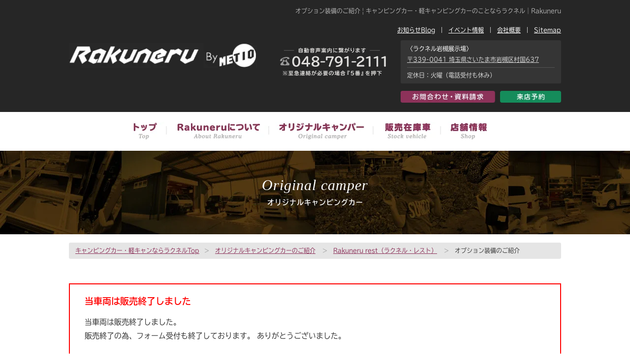

--- FILE ---
content_type: text/html; charset=UTF-8
request_url: https://rakuneru.net/camper/rest/r-op/
body_size: 16799
content:
<!DOCTYPE html>
<html lang=”ja”>
<head>
<meta http-equiv="Content-Type" content="text/html; charset=UTF-8" />


<title>オプション装備のご紹介  |  キャンピングカー・軽キャンピングカーのことならラクネル｜Rakuneru</title>

<meta name="keywords" content="キャンピングカー,軽キャンピングカー,軽キャン,車中泊, Rakuneru,ラクネル,中古車,即納車,ラクネル岩槻展示場,バンコン">
<meta name="description" content="キャンピングカー・ラクネルがわかるオフィシャルサイト。ラクネル岩槻展示場で、初めての方も気軽に楽しく見学できる最適なキャンピングカー選びを。埼玉県さいたま市岩槻区の株式会社メティオ 日本RV協会会員">


   <meta property="og:title" content="キャンピングカー・軽キャンピングカーのことならラクネル｜Rakuneru" />
    <meta property="og:url" content="https://rakuneru.net" />
    <meta property="og:image" content="https://rakuneru.net/giving/wp-content/themes/system/img/ogp.jpg" />
    <meta property="og:description" content="キャンピングカー・ラクネルがわかるオフィシャルサイト。ラクネル岩槻展示場で、初めての方も気軽に楽しく見学できる最適なキャンピングカー選びを。埼玉県さいたま市岩槻区の株式会社メティオ 日本RV協会会員" />
    <meta property="og:site_name" content="ラクネル" />
    <meta property="og:locale" content="ja_JP" />
    <meta property="og:type" content="website" />




<script type="text/javascript">
if ((navigator.userAgent.indexOf('iPhone') > 0) || navigator.userAgent.indexOf('iPod') > 0 || navigator.userAgent.indexOf('Android') > 0) {
        document.write('<meta name="viewport" content="width=device-width,user-scalable=yes,maximum-scale=2">');
    }else{
        document.write('<meta name="viewport" content="width=1200,user-scalable=yes,maximum-scale=2">');
    }
</script>


<link rel="icon" href="https://rakuneru.net/giving/wp-content/themes/system/img/favicon.svg" type="image/svg+xml">

<link href="https://rakuneru.net/giving/wp-content/themes/system/style.css?20250717" rel="stylesheet" type="text/css" />
<link href="https://rakuneru.net/giving/wp-content/themes/system/sp.css?20250717" rel="stylesheet" type="text/css" />
<link href="https://use.fontawesome.com/releases/v5.6.1/css/all.css" rel="stylesheet">


<!--js-->
<script src="https://ajax.googleapis.com/ajax/libs/jquery/1.7.1/jquery.min.js"></script>
<script type="text/javascript" src="https://rakuneru.net/giving/wp-content/themes/system/js/script.js"></script>
<script type="text/javascript" src="https://rakuneru.net/giving/wp-content/themes/system/js/sp_gmenu.js"></script>
<!--//js-->



<!--レスポンシブクリッカブルマップ-->
<script type="text/javascript" src="https://rakuneru.net/giving/wp-content/themes/system/js/jquery.rwdImageMaps.min.js"></script>
    <script>
      $(document).ready(function(e) {
        $('img[usemap]').rwdImageMaps();
      });
    </script>
<!--//レスポンシブクリッカブルマップ-->



<!--gallary-set-->
<link rel="stylesheet" href="https://rakuneru.net/giving/wp-content/themes/system/plugin/lightbox/lightbox.css" />
<script src="https://rakuneru.net/giving/wp-content/themes/system/plugin/lightbox/lightbox.js" type="text/javascript" ></script>
<!--//gallary-set-->



<!-- font -->
<script>
  (function(d) {
    var config = {
      kitId: 'wus5gkr',
      scriptTimeout: 3000,
      async: true
    },
    h=d.documentElement,t=setTimeout(function(){h.className=h.className.replace(/\bwf-loading\b/g,"")+" wf-inactive";},config.scriptTimeout),tk=d.createElement("script"),f=false,s=d.getElementsByTagName("script")[0],a;h.className+=" wf-loading";tk.src='https://use.typekit.net/'+config.kitId+'.js';tk.async=true;tk.onload=tk.onreadystatechange=function(){a=this.readyState;if(f||a&&a!="complete"&&a!="loaded")return;f=true;clearTimeout(t);try{Typekit.load(config)}catch(e){}};s.parentNode.insertBefore(tk,s)
  })(document);
</script>
<!-- //font -->




<!-- Google Tag Manager -->
<script>(function(w,d,s,l,i){w[l]=w[l]||[];w[l].push({'gtm.start':
new Date().getTime(),event:'gtm.js'});var f=d.getElementsByTagName(s)[0],
j=d.createElement(s),dl=l!='dataLayer'?'&l='+l:'';j.async=true;j.src=
'https://www.googletagmanager.com/gtm.js?id='+i+dl;f.parentNode.insertBefore(j,f);
})(window,document,'script','dataLayer','GTM-WQLQQH82');</script>
<!-- End Google Tag Manager -->





<!-- Google Analytics -->
<script async src="https://www.googletagmanager.com/gtag/js?id=UA-167474257-1"></script>
<script>
  window.dataLayer = window.dataLayer || [];
  function gtag(){dataLayer.push(arguments);}
  gtag('js', new Date());

  gtag('config', 'UA-167474257-1');
</script>
<!--// Google Analytics -->


<!-- Google Analytics(metio) -->
<script async src="
https://www.googletagmanager.com/gtag/js?id=AW-11416408645"></script>
<script>
  window.dataLayer = window.dataLayer || [];
  function gtag(){dataLayer.push(arguments);}
  gtag('js', new Date());

  gtag('config', 'AW-11416408645');
</script>

<!-- Google tag (gtag.js) event -->
<script>
  gtag('event', 'ads_conversion___1', {
    // <event_parameters>
  });
</script>
<!-- //Google Analytics(metio) -->




<meta name='robots' content='max-image-preview:large' />
	<style>img:is([sizes="auto" i], [sizes^="auto," i]) { contain-intrinsic-size: 3000px 1500px }</style>
	<script type="text/javascript">
/* <![CDATA[ */
window._wpemojiSettings = {"baseUrl":"https:\/\/s.w.org\/images\/core\/emoji\/16.0.1\/72x72\/","ext":".png","svgUrl":"https:\/\/s.w.org\/images\/core\/emoji\/16.0.1\/svg\/","svgExt":".svg","source":{"concatemoji":"https:\/\/rakuneru.net\/giving\/wp-includes\/js\/wp-emoji-release.min.js?ver=6.8.3"}};
/*! This file is auto-generated */
!function(s,n){var o,i,e;function c(e){try{var t={supportTests:e,timestamp:(new Date).valueOf()};sessionStorage.setItem(o,JSON.stringify(t))}catch(e){}}function p(e,t,n){e.clearRect(0,0,e.canvas.width,e.canvas.height),e.fillText(t,0,0);var t=new Uint32Array(e.getImageData(0,0,e.canvas.width,e.canvas.height).data),a=(e.clearRect(0,0,e.canvas.width,e.canvas.height),e.fillText(n,0,0),new Uint32Array(e.getImageData(0,0,e.canvas.width,e.canvas.height).data));return t.every(function(e,t){return e===a[t]})}function u(e,t){e.clearRect(0,0,e.canvas.width,e.canvas.height),e.fillText(t,0,0);for(var n=e.getImageData(16,16,1,1),a=0;a<n.data.length;a++)if(0!==n.data[a])return!1;return!0}function f(e,t,n,a){switch(t){case"flag":return n(e,"\ud83c\udff3\ufe0f\u200d\u26a7\ufe0f","\ud83c\udff3\ufe0f\u200b\u26a7\ufe0f")?!1:!n(e,"\ud83c\udde8\ud83c\uddf6","\ud83c\udde8\u200b\ud83c\uddf6")&&!n(e,"\ud83c\udff4\udb40\udc67\udb40\udc62\udb40\udc65\udb40\udc6e\udb40\udc67\udb40\udc7f","\ud83c\udff4\u200b\udb40\udc67\u200b\udb40\udc62\u200b\udb40\udc65\u200b\udb40\udc6e\u200b\udb40\udc67\u200b\udb40\udc7f");case"emoji":return!a(e,"\ud83e\udedf")}return!1}function g(e,t,n,a){var r="undefined"!=typeof WorkerGlobalScope&&self instanceof WorkerGlobalScope?new OffscreenCanvas(300,150):s.createElement("canvas"),o=r.getContext("2d",{willReadFrequently:!0}),i=(o.textBaseline="top",o.font="600 32px Arial",{});return e.forEach(function(e){i[e]=t(o,e,n,a)}),i}function t(e){var t=s.createElement("script");t.src=e,t.defer=!0,s.head.appendChild(t)}"undefined"!=typeof Promise&&(o="wpEmojiSettingsSupports",i=["flag","emoji"],n.supports={everything:!0,everythingExceptFlag:!0},e=new Promise(function(e){s.addEventListener("DOMContentLoaded",e,{once:!0})}),new Promise(function(t){var n=function(){try{var e=JSON.parse(sessionStorage.getItem(o));if("object"==typeof e&&"number"==typeof e.timestamp&&(new Date).valueOf()<e.timestamp+604800&&"object"==typeof e.supportTests)return e.supportTests}catch(e){}return null}();if(!n){if("undefined"!=typeof Worker&&"undefined"!=typeof OffscreenCanvas&&"undefined"!=typeof URL&&URL.createObjectURL&&"undefined"!=typeof Blob)try{var e="postMessage("+g.toString()+"("+[JSON.stringify(i),f.toString(),p.toString(),u.toString()].join(",")+"));",a=new Blob([e],{type:"text/javascript"}),r=new Worker(URL.createObjectURL(a),{name:"wpTestEmojiSupports"});return void(r.onmessage=function(e){c(n=e.data),r.terminate(),t(n)})}catch(e){}c(n=g(i,f,p,u))}t(n)}).then(function(e){for(var t in e)n.supports[t]=e[t],n.supports.everything=n.supports.everything&&n.supports[t],"flag"!==t&&(n.supports.everythingExceptFlag=n.supports.everythingExceptFlag&&n.supports[t]);n.supports.everythingExceptFlag=n.supports.everythingExceptFlag&&!n.supports.flag,n.DOMReady=!1,n.readyCallback=function(){n.DOMReady=!0}}).then(function(){return e}).then(function(){var e;n.supports.everything||(n.readyCallback(),(e=n.source||{}).concatemoji?t(e.concatemoji):e.wpemoji&&e.twemoji&&(t(e.twemoji),t(e.wpemoji)))}))}((window,document),window._wpemojiSettings);
/* ]]> */
</script>
<style id='wp-emoji-styles-inline-css' type='text/css'>

	img.wp-smiley, img.emoji {
		display: inline !important;
		border: none !important;
		box-shadow: none !important;
		height: 1em !important;
		width: 1em !important;
		margin: 0 0.07em !important;
		vertical-align: -0.1em !important;
		background: none !important;
		padding: 0 !important;
	}
</style>
<link rel='stylesheet' id='wp-block-library-css' href='https://rakuneru.net/giving/wp-includes/css/dist/block-library/style.min.css?ver=6.8.3' type='text/css' media='all' />
<style id='classic-theme-styles-inline-css' type='text/css'>
/*! This file is auto-generated */
.wp-block-button__link{color:#fff;background-color:#32373c;border-radius:9999px;box-shadow:none;text-decoration:none;padding:calc(.667em + 2px) calc(1.333em + 2px);font-size:1.125em}.wp-block-file__button{background:#32373c;color:#fff;text-decoration:none}
</style>
<style id='global-styles-inline-css' type='text/css'>
:root{--wp--preset--aspect-ratio--square: 1;--wp--preset--aspect-ratio--4-3: 4/3;--wp--preset--aspect-ratio--3-4: 3/4;--wp--preset--aspect-ratio--3-2: 3/2;--wp--preset--aspect-ratio--2-3: 2/3;--wp--preset--aspect-ratio--16-9: 16/9;--wp--preset--aspect-ratio--9-16: 9/16;--wp--preset--color--black: #000000;--wp--preset--color--cyan-bluish-gray: #abb8c3;--wp--preset--color--white: #ffffff;--wp--preset--color--pale-pink: #f78da7;--wp--preset--color--vivid-red: #cf2e2e;--wp--preset--color--luminous-vivid-orange: #ff6900;--wp--preset--color--luminous-vivid-amber: #fcb900;--wp--preset--color--light-green-cyan: #7bdcb5;--wp--preset--color--vivid-green-cyan: #00d084;--wp--preset--color--pale-cyan-blue: #8ed1fc;--wp--preset--color--vivid-cyan-blue: #0693e3;--wp--preset--color--vivid-purple: #9b51e0;--wp--preset--gradient--vivid-cyan-blue-to-vivid-purple: linear-gradient(135deg,rgba(6,147,227,1) 0%,rgb(155,81,224) 100%);--wp--preset--gradient--light-green-cyan-to-vivid-green-cyan: linear-gradient(135deg,rgb(122,220,180) 0%,rgb(0,208,130) 100%);--wp--preset--gradient--luminous-vivid-amber-to-luminous-vivid-orange: linear-gradient(135deg,rgba(252,185,0,1) 0%,rgba(255,105,0,1) 100%);--wp--preset--gradient--luminous-vivid-orange-to-vivid-red: linear-gradient(135deg,rgba(255,105,0,1) 0%,rgb(207,46,46) 100%);--wp--preset--gradient--very-light-gray-to-cyan-bluish-gray: linear-gradient(135deg,rgb(238,238,238) 0%,rgb(169,184,195) 100%);--wp--preset--gradient--cool-to-warm-spectrum: linear-gradient(135deg,rgb(74,234,220) 0%,rgb(151,120,209) 20%,rgb(207,42,186) 40%,rgb(238,44,130) 60%,rgb(251,105,98) 80%,rgb(254,248,76) 100%);--wp--preset--gradient--blush-light-purple: linear-gradient(135deg,rgb(255,206,236) 0%,rgb(152,150,240) 100%);--wp--preset--gradient--blush-bordeaux: linear-gradient(135deg,rgb(254,205,165) 0%,rgb(254,45,45) 50%,rgb(107,0,62) 100%);--wp--preset--gradient--luminous-dusk: linear-gradient(135deg,rgb(255,203,112) 0%,rgb(199,81,192) 50%,rgb(65,88,208) 100%);--wp--preset--gradient--pale-ocean: linear-gradient(135deg,rgb(255,245,203) 0%,rgb(182,227,212) 50%,rgb(51,167,181) 100%);--wp--preset--gradient--electric-grass: linear-gradient(135deg,rgb(202,248,128) 0%,rgb(113,206,126) 100%);--wp--preset--gradient--midnight: linear-gradient(135deg,rgb(2,3,129) 0%,rgb(40,116,252) 100%);--wp--preset--font-size--small: 13px;--wp--preset--font-size--medium: 20px;--wp--preset--font-size--large: 36px;--wp--preset--font-size--x-large: 42px;--wp--preset--spacing--20: 0.44rem;--wp--preset--spacing--30: 0.67rem;--wp--preset--spacing--40: 1rem;--wp--preset--spacing--50: 1.5rem;--wp--preset--spacing--60: 2.25rem;--wp--preset--spacing--70: 3.38rem;--wp--preset--spacing--80: 5.06rem;--wp--preset--shadow--natural: 6px 6px 9px rgba(0, 0, 0, 0.2);--wp--preset--shadow--deep: 12px 12px 50px rgba(0, 0, 0, 0.4);--wp--preset--shadow--sharp: 6px 6px 0px rgba(0, 0, 0, 0.2);--wp--preset--shadow--outlined: 6px 6px 0px -3px rgba(255, 255, 255, 1), 6px 6px rgba(0, 0, 0, 1);--wp--preset--shadow--crisp: 6px 6px 0px rgba(0, 0, 0, 1);}:where(.is-layout-flex){gap: 0.5em;}:where(.is-layout-grid){gap: 0.5em;}body .is-layout-flex{display: flex;}.is-layout-flex{flex-wrap: wrap;align-items: center;}.is-layout-flex > :is(*, div){margin: 0;}body .is-layout-grid{display: grid;}.is-layout-grid > :is(*, div){margin: 0;}:where(.wp-block-columns.is-layout-flex){gap: 2em;}:where(.wp-block-columns.is-layout-grid){gap: 2em;}:where(.wp-block-post-template.is-layout-flex){gap: 1.25em;}:where(.wp-block-post-template.is-layout-grid){gap: 1.25em;}.has-black-color{color: var(--wp--preset--color--black) !important;}.has-cyan-bluish-gray-color{color: var(--wp--preset--color--cyan-bluish-gray) !important;}.has-white-color{color: var(--wp--preset--color--white) !important;}.has-pale-pink-color{color: var(--wp--preset--color--pale-pink) !important;}.has-vivid-red-color{color: var(--wp--preset--color--vivid-red) !important;}.has-luminous-vivid-orange-color{color: var(--wp--preset--color--luminous-vivid-orange) !important;}.has-luminous-vivid-amber-color{color: var(--wp--preset--color--luminous-vivid-amber) !important;}.has-light-green-cyan-color{color: var(--wp--preset--color--light-green-cyan) !important;}.has-vivid-green-cyan-color{color: var(--wp--preset--color--vivid-green-cyan) !important;}.has-pale-cyan-blue-color{color: var(--wp--preset--color--pale-cyan-blue) !important;}.has-vivid-cyan-blue-color{color: var(--wp--preset--color--vivid-cyan-blue) !important;}.has-vivid-purple-color{color: var(--wp--preset--color--vivid-purple) !important;}.has-black-background-color{background-color: var(--wp--preset--color--black) !important;}.has-cyan-bluish-gray-background-color{background-color: var(--wp--preset--color--cyan-bluish-gray) !important;}.has-white-background-color{background-color: var(--wp--preset--color--white) !important;}.has-pale-pink-background-color{background-color: var(--wp--preset--color--pale-pink) !important;}.has-vivid-red-background-color{background-color: var(--wp--preset--color--vivid-red) !important;}.has-luminous-vivid-orange-background-color{background-color: var(--wp--preset--color--luminous-vivid-orange) !important;}.has-luminous-vivid-amber-background-color{background-color: var(--wp--preset--color--luminous-vivid-amber) !important;}.has-light-green-cyan-background-color{background-color: var(--wp--preset--color--light-green-cyan) !important;}.has-vivid-green-cyan-background-color{background-color: var(--wp--preset--color--vivid-green-cyan) !important;}.has-pale-cyan-blue-background-color{background-color: var(--wp--preset--color--pale-cyan-blue) !important;}.has-vivid-cyan-blue-background-color{background-color: var(--wp--preset--color--vivid-cyan-blue) !important;}.has-vivid-purple-background-color{background-color: var(--wp--preset--color--vivid-purple) !important;}.has-black-border-color{border-color: var(--wp--preset--color--black) !important;}.has-cyan-bluish-gray-border-color{border-color: var(--wp--preset--color--cyan-bluish-gray) !important;}.has-white-border-color{border-color: var(--wp--preset--color--white) !important;}.has-pale-pink-border-color{border-color: var(--wp--preset--color--pale-pink) !important;}.has-vivid-red-border-color{border-color: var(--wp--preset--color--vivid-red) !important;}.has-luminous-vivid-orange-border-color{border-color: var(--wp--preset--color--luminous-vivid-orange) !important;}.has-luminous-vivid-amber-border-color{border-color: var(--wp--preset--color--luminous-vivid-amber) !important;}.has-light-green-cyan-border-color{border-color: var(--wp--preset--color--light-green-cyan) !important;}.has-vivid-green-cyan-border-color{border-color: var(--wp--preset--color--vivid-green-cyan) !important;}.has-pale-cyan-blue-border-color{border-color: var(--wp--preset--color--pale-cyan-blue) !important;}.has-vivid-cyan-blue-border-color{border-color: var(--wp--preset--color--vivid-cyan-blue) !important;}.has-vivid-purple-border-color{border-color: var(--wp--preset--color--vivid-purple) !important;}.has-vivid-cyan-blue-to-vivid-purple-gradient-background{background: var(--wp--preset--gradient--vivid-cyan-blue-to-vivid-purple) !important;}.has-light-green-cyan-to-vivid-green-cyan-gradient-background{background: var(--wp--preset--gradient--light-green-cyan-to-vivid-green-cyan) !important;}.has-luminous-vivid-amber-to-luminous-vivid-orange-gradient-background{background: var(--wp--preset--gradient--luminous-vivid-amber-to-luminous-vivid-orange) !important;}.has-luminous-vivid-orange-to-vivid-red-gradient-background{background: var(--wp--preset--gradient--luminous-vivid-orange-to-vivid-red) !important;}.has-very-light-gray-to-cyan-bluish-gray-gradient-background{background: var(--wp--preset--gradient--very-light-gray-to-cyan-bluish-gray) !important;}.has-cool-to-warm-spectrum-gradient-background{background: var(--wp--preset--gradient--cool-to-warm-spectrum) !important;}.has-blush-light-purple-gradient-background{background: var(--wp--preset--gradient--blush-light-purple) !important;}.has-blush-bordeaux-gradient-background{background: var(--wp--preset--gradient--blush-bordeaux) !important;}.has-luminous-dusk-gradient-background{background: var(--wp--preset--gradient--luminous-dusk) !important;}.has-pale-ocean-gradient-background{background: var(--wp--preset--gradient--pale-ocean) !important;}.has-electric-grass-gradient-background{background: var(--wp--preset--gradient--electric-grass) !important;}.has-midnight-gradient-background{background: var(--wp--preset--gradient--midnight) !important;}.has-small-font-size{font-size: var(--wp--preset--font-size--small) !important;}.has-medium-font-size{font-size: var(--wp--preset--font-size--medium) !important;}.has-large-font-size{font-size: var(--wp--preset--font-size--large) !important;}.has-x-large-font-size{font-size: var(--wp--preset--font-size--x-large) !important;}
:where(.wp-block-post-template.is-layout-flex){gap: 1.25em;}:where(.wp-block-post-template.is-layout-grid){gap: 1.25em;}
:where(.wp-block-columns.is-layout-flex){gap: 2em;}:where(.wp-block-columns.is-layout-grid){gap: 2em;}
:root :where(.wp-block-pullquote){font-size: 1.5em;line-height: 1.6;}
</style>
<link rel='stylesheet' id='contact-form-7-css' href='https://rakuneru.net/giving/wp-content/plugins/contact-form-7/includes/css/styles.css?ver=6.1.2' type='text/css' media='all' />
<link rel="https://api.w.org/" href="https://rakuneru.net/wp-json/" /><link rel="alternate" title="JSON" type="application/json" href="https://rakuneru.net/wp-json/wp/v2/pages/251" /><link rel="EditURI" type="application/rsd+xml" title="RSD" href="https://rakuneru.net/giving/xmlrpc.php?rsd" />
<meta name="generator" content="WordPress 6.8.3" />
<link rel="canonical" href="https://rakuneru.net/camper/rest/r-op/" />
<link rel='shortlink' href='https://rakuneru.net/?p=251' />
<link rel="alternate" title="oEmbed (JSON)" type="application/json+oembed" href="https://rakuneru.net/wp-json/oembed/1.0/embed?url=https%3A%2F%2Frakuneru.net%2Fcamper%2Frest%2Fr-op%2F" />
<link rel="alternate" title="oEmbed (XML)" type="text/xml+oembed" href="https://rakuneru.net/wp-json/oembed/1.0/embed?url=https%3A%2F%2Frakuneru.net%2Fcamper%2Frest%2Fr-op%2F&#038;format=xml" />
<link rel="icon" href="https://rakuneru.net/giving/wp-content/uploads/2024/07/cropped-スクリーンショット-2024-07-19-15.30.41-32x32.jpg" sizes="32x32" />
<link rel="icon" href="https://rakuneru.net/giving/wp-content/uploads/2024/07/cropped-スクリーンショット-2024-07-19-15.30.41-192x192.jpg" sizes="192x192" />
<link rel="apple-touch-icon" href="https://rakuneru.net/giving/wp-content/uploads/2024/07/cropped-スクリーンショット-2024-07-19-15.30.41-180x180.jpg" />
<meta name="msapplication-TileImage" content="https://rakuneru.net/giving/wp-content/uploads/2024/07/cropped-スクリーンショット-2024-07-19-15.30.41-270x270.jpg" />





</head>





<body class="wp-singular page-template page-template-camper page-template-rest_op page-template-camperrest_op-php page page-id-251 page-child parent-pageid-243 wp-theme-system page-r-op">
     
     
     
<!-- Google Tag Manager (noscript) -->
<noscript><iframe src="https://www.googletagmanager.com/ns.html?id=GTM-WQLQQH82"
height="0" width="0" style="display:none;visibility:hidden"></iframe></noscript>
<!-- End Google Tag Manager (noscript) -->



<!--header-->
<!--<div class="loader-wrap">
	<div class="loader">Loading...</div>
</div>-->



<div class="header img_not_sp top" id="">
<div class="inner">

<a href="/" class="logo-main"><img src="https://rakuneru.net/giving/wp-content/themes/system/img/logo.png" width="" height="" alt="キャンピングカー・軽キャンピングカーのことならラクネル｜Rakuneru"/></a>


<div class="right-area">
<h1 class="text">オプション装備のご紹介  |  キャンピングカー・軽キャンピングカーのことならラクネル｜Rakuneru</h1>


<div class="list">
<ul>
<li><a href="/sitemap">Sitemap</a></li>
<li><a href="/about/company" target="_self">会社概要</a></li>
<li><a href="/blog/category/event/" target="_self">イベント情報</a></li>
<li><a href="/blog/" target="_self">お知らせBlog</a></li>
</ul>
</div>


<div class="cla"><br /></div>


<div class="head_ad">〈ラクネル岩槻展示場〉 <br>
<a href="/access/iwatuki/" target="_self">〒339-0041 埼玉県さいたま市岩槻区村国637</a>

<p class="teikyu">定休日：火曜（電話受付も休み）</p>

</div>


<div class="area_btn">


<a href="/yoyaku" class="btn_yoyaku"><img src="https://rakuneru.net/giving/wp-content/themes/system/img/btn_yoyaku.png" width="124" height="" alt=""/></a>
<a href="/contact" class="btn_contact mr10"><img src="https://rakuneru.net/giving/wp-content/themes/system/img/btn_contact.png" width="192" height="" alt=""/></a>
<a href="tel:0487912111" class="btn_tel"><img src="https://rakuneru.net/giving/wp-content/themes/system/img/btn_tel03.png" width="215" height="" alt=""/></a>

</div>
</div>

<div class="cla"><br /></div>

</div>
</div>



<header class="img_sp sp_gmenu">


<h1>オプション装備のご紹介  |  キャンピングカー・軽キャンピングカーのことならラクネル｜Rakuneru</h1>



  <button class="btn-menu">MENU</button>
  <nav>
    <ul>
<li class=""><a href="/">TOP</a></li>
<li class=""><a href="/about/">Rakuneruについて</a></li>
<li class=""><a href="/camper/">オリジナルキャンピングカー</a></li>
	<li><a href="/used/" class="">販売在庫車（中古車／新車未登録車）</a></li>
<li class=""><a href="/access/">店舗情報</a></li>
<li><a href="/blog/category/event/" target="_self">イベント情報</a></li>
<li><a href="/blog/" target="_self">お知らせBlog</a></li>
<li class=""><a href="/sitemap">Sitemap</a></li>
    </ul>
  </nav>
  
  
  <div class="cla"><br /></div>
  
</header>



<a href="/"><img src="https://rakuneru.net/giving/wp-content/themes/system/img/sp/logo.png" width="750" height="" alt="" class="img_sp"></a>

<img src="https://rakuneru.net/giving/wp-content/themes/system/img/sp/head_contact03.png" alt="" width="750" height="129" usemap="#head_contact" class="img_sp">
<map name="head_contact">
<area shape="rect" coords="18,15,359,113" href="tel:0487912111">
<area shape="rect" coords="384,14,552,69" href="/contact">
<area shape="rect" coords="560,14,726,69" href="/yoyaku">
</map>





<div class="gmenu img_not_sp">
	<ul>
	<li><a href="/" class="nav01">トップ</a></li>
	<li><a href="/about/" class="nav02">Rakuneruについて</a></li>
	<li><a href="/camper/" class="nav03">オリジナルキャンピングカー</a></li>
    	<li><a href="/used/" class="nav04">販売在庫車（中古車／新車未登録車）</a></li>
	<li><a href="/access/" target="" class="nav06">店舗情報</a></li>
	</ul>
	<div class="cla"><br /></div>
</div>







<div class="all-img top-main kaso">
<p class="oubun">Original camper</p>
<div class="page-ttl">オリジナルキャンピングカー</div>
</div>









<div class="w-all">













<!--pankuzu_basic_20200203-->

<div class="pankuzu_area_bg"><div class="pankuzu_area">


<a href="/">キャンピングカー・軽キャンならラクネルTop</a><span>&gt;</span>

 						<a href="https://rakuneru.net/camper/">オリジナルキャンピングカーのご紹介</a>
            <span>&gt;</span>
				<a href="https://rakuneru.net/camper/rest/">Rakuneru rest（ラクネル・レスト）</a>
            <span>&gt;</span>
			オプション装備のご紹介    
    



</div></div>

<!--//pankuzu_basic_20200203-->













<div class="w-all">


<div class="first-txt txt_type1">
<div class="ttl">過去事例（販売終了）について</div>

<p>「過去事例」はＨＰ紹介までとし、お問合せ（ＨＰのお問合せ欄・電話など）については、回答を控えさせていただきます。<br>
過去事例（ベッドキット・キャンピングカーパーツ）については販売終了し、再販予定はございません。<br>
またベッドキットのみのパーツ販売は、行っておりません。ご了承いただきますよう、お願い申し上げます。</p>

<div class="cla"><br></div>

</div>



<div class="first-txt txt_type2">
<div class="ttl">資料請求一時ストップ</div>

<p>当車両はモデルチェンジの為、資料請求は一時ストップしています。資料請求はモデルチェンジ後に再開予定ですので何卒ご理解の程よろしくお願い致します。</p>

<div class="cla"><br></div>

</div>



<div class="first-txt txt_type3">
<div class="ttl">当車両は販売終了しました</div>

<p>当車両は販売終了しました。<br>
販売終了の為、フォーム受付も終了しております。 ありがとうございました。</p>

<div class="cla"><br></div>

</div>  


</div>











<div class="w-all">


  
  

<div class="camper_main">

<div class="">
<img class="logo" src="https://rakuneru.net/giving/wp-content/themes/system/img/camper/rest/logo_rest.svg" alt="Rakuneru rest（ラクネル・レスト）" width="495"/>
</div>

<div class="mt25" align="center">
<img src="https://rakuneru.net/giving/wp-content/themes/system/img/camper/rest/main.jpg" width="1000" height="" alt="Rakuneru rest（ラクネル・レスト）"/>
</div>


</div>
<!--タブ-->

<div class="tab_2020_06">

<a class="tab01" href="/camper/rest/"><i class="fas fa-angle-right"></i>Rakuneru rest TOP</a>
<a class="tab02"href="/camper/rest/r-every"><i class="fas fa-angle-right"></i>エブリイver.</a>
<a class="tab03"href="/camper/rest/r-atrai"><i class="fas fa-angle-right"></i>ハイゼットver.</a>
<a class="tab04"href="/camper/rest/r-op"><i class="fas fa-angle-right"></i>オプション</a>
<a class="tab05"href="/camper/rest/r-vehicle"><i class="fas fa-angle-right"></i>適合車両一覧</a>

<div class="area"></div>
</div>


<!--//タブ-->



<h1 class="special-ttl">オプション装備のご紹介</h1>


<h2 class="mt60" id="poi">“旅の自由度”をもっと高めるための豊富なオプション装備</h2>
<div class="h2-sub">Rakuneru rest</div>


<div class="click col-sp mt15">画像をクリックすると拡大します。</div>


<ul class="gallary">

<li><a href="https://rakuneru.net/giving/wp-content/themes/system/img/camper/rest/op/a01.jpg" rel="lightbox[g01]"><img src="https://rakuneru.net/giving/wp-content/themes/system/img/camper/rest/op/a01.jpg" width="800" height="533"></a><p>4連排気ファン無線ユニット
</p>
</li>


<li><a href="https://rakuneru.net/giving/wp-content/themes/system/img/camper/rest/op/a02.jpg" rel="lightbox[g01]"><img src="https://rakuneru.net/giving/wp-content/themes/system/img/camper/rest/op/a02.jpg" width="800" height="532"></a><p>電気毛布
</p>
</li>


<li><a href="https://rakuneru.net/giving/wp-content/themes/system/img/camper/rest/op/a03.jpg" rel="lightbox[g01]"><img src="https://rakuneru.net/giving/wp-content/themes/system/img/camper/rest/op/a03.jpg" width="800" height="534"></a><p>マルチシェード
</p>
</li>

<li><a href="https://rakuneru.net/giving/wp-content/themes/system/img/camper/rest/op/a04.jpg" rel="lightbox[g01]"><img src="https://rakuneru.net/giving/wp-content/themes/system/img/camper/rest/op/a04.jpg" width="800" height="533"></a><p>バグネット
</p>
</li>


<li><a href="https://rakuneru.net/giving/wp-content/themes/system/img/camper/rest/op/a05.jpg" rel="lightbox[g01]"><img src="https://rakuneru.net/giving/wp-content/themes/system/img/camper/rest/op/a05.jpg" width="800" height="532"></a><p>OXバイザー
</p>
</li>





<li><a href="https://rakuneru.net/giving/wp-content/themes/system/img/camper/rest/op/b01.jpg" rel="lightbox[g01]"><img src="https://rakuneru.net/giving/wp-content/themes/system/img/camper/rest/op/b01.jpg" width="800" height="533"></a><p>地デジTV＋アーム+４チャンネルチューナー
</p>
</li>

<li><a href="https://rakuneru.net/giving/wp-content/themes/system/img/camper/rest/op/b02.jpg" rel="lightbox[g01]"><img src="https://rakuneru.net/giving/wp-content/themes/system/img/camper/rest/op/b02.jpg" width="800" height="533"></a><p>Wi-Fi TV
</p>
</li>

<li><a href="https://rakuneru.net/giving/wp-content/themes/system/img/camper/rest/op/b03.jpg" rel="lightbox[g01]"><img src="https://rakuneru.net/giving/wp-content/themes/system/img/camper/rest/op/b03.jpg" width="800" height="533"></a><p>FFヒーター
</p>
</li>

<li><a href="https://rakuneru.net/giving/wp-content/themes/system/img/camper/rest/op/b04.jpg" rel="lightbox[g01]"><img src="https://rakuneru.net/giving/wp-content/themes/system/img/camper/rest/op/b04.jpg" width="800" height="533"></a><p>電子レンジ
</p>
</li>



<li><a href="https://rakuneru.net/giving/wp-content/themes/system/img/camper/rest/op/c01.jpg" rel="lightbox[g01]"><img src="https://rakuneru.net/giving/wp-content/themes/system/img/camper/rest/op/c01.jpg" width="800" height="533"></a><p>外部充電システム電源切替
</p>
</li>

<li><a href="https://rakuneru.net/giving/wp-content/themes/system/img/camper/rest/op/c02.jpg" rel="lightbox[g01]"><img src="https://rakuneru.net/giving/wp-content/themes/system/img/camper/rest/op/c02.jpg" width="800" height="533"></a><p>外部コンセント
</p>
</li>



</ul>


<div class="cla"><br></div>

<p>そのほか、各種オプションをご用意しております。お気軽にご相談ください。</p>


<!--価格-->
<div class="kakaku">

<div class="camper">Rakuneru Rest（ラクネル・レスト）は、</div>
<div class="price"><span class="no01">車両本体価格</span><span class="no02">2,530,000</span><span class="no03">円</span><span class="no04">（税込）より</span></div>

</div>
<!--//価格-->

<div class="mt40" align="center">
<a href="/camper/rest/r-vehicle" target="_self" class="square_btn">
<i class="fa fa-chevron-right"></i> NEXT PAGE『適合車両一覧』</a>
</div>



</div>










</div>





<div class="w-all">


<div class="first-txt txt_type1">
<div class="ttl">過去事例（販売終了）について</div>

<p>「過去事例」はＨＰ紹介までとし、お問合せ（ＨＰのお問合せ欄・電話など）については、回答を控えさせていただきます。<br>
過去事例（ベッドキット・キャンピングカーパーツ）については販売終了し、再販予定はございません。<br>
またベッドキットのみのパーツ販売は、行っておりません。ご了承いただきますよう、お願い申し上げます。</p>

<div class="cla"><br></div>

</div>



<div class="first-txt txt_type2">
<div class="ttl">資料請求一時ストップ</div>

<p>当車両はモデルチェンジの為、資料請求は一時ストップしています。資料請求はモデルチェンジ後に再開予定ですので何卒ご理解の程よろしくお願い致します。</p>

<div class="cla"><br></div>

</div>



<div class="first-txt txt_type3">
<div class="ttl">当車両は販売終了しました</div>

<p>当車両は販売終了しました。<br>
販売終了の為、フォーム受付も終了しております。 ありがとうございました。</p>

<div class="cla"><br></div>

</div>  


</div>


<div class="stock_camper_page">

<div class="w-all">






<h2 class="mt100" id="poi">即納車のご紹介</h2>
<div class="h2-sub">Rakuneru Stock Camping car</div>


<div class="column_narrow02">
<h4>即納車！<br class="sp_only_br">キャンピングカー情報をチェック！</h4>

<p class="mt10">最新の即納車情報がお手元に届く、<br>
@rakuneru公式LINEへ友だち追加がおすすめです。</p>

<div class="" align="center"><a href="https://page.line.me/rakuneru?openQrModal=true" target=""><img class="img-lv10" src="/giving/wp-content/themes/system/img/btn_line.png" alt="" width="250"></a></div>

</div>

<div class="div_car mt20">

<h3 class="part1">カーセンサー</h3>

<div class="s_index_list">





<a class="list_one" href="https://www.carsensor.net/usedcar/detail/AU6650360096/index.html?TRCD=200002&RESTID=CS211800" target="_blank">

<span class="inner">

<img src="https://rakuneru.net/giving/wp-content/themes/system/img/stock/U00050827404_001L.jpeg" alt="トヨタ ハイエースバン
2.8 スーパーGL ロング ディーゼルターボ 4WD　 （ツートン）
" width="750" height="424"/>
</span>

<table class="table trasnform">
<tbody>
<tr>
<th colspan="2"><p class="ttl_cs">トヨタ ハイエースバン
2.8 スーパーGL ロング ディーゼルターボ 4WD　 （ツートン）
</p></th>
</tr>


<tr>
<th>本体</th>
<td><span class="p01 bk">835.0</span><span class="p02 bk">万円</span></td>
</tr>

<tr>
<th>総額</th>
<td><span class="p01">850.3</span><span class="p02">万円</span></td>
</tr>



<tr>
<th>年式</th>
<td>2025(R07)年</td>
</tr>

<tr class="">
<th class="nob">走行距離</th>
<td class="nob">20km</td>
</tr>

<tr class="">
<th colspan="2" class="nob"><span class="keisai">カーセンサー掲載中</span></th>
</tr>

</tbody>
</table>

</a>





<a class="list_one" href="https://www.carsensor.net/usedcar/detail/AU6559999968/index.html" target="_blank">

<span class="inner">

<img src="https://rakuneru.net/giving/wp-content/themes/system/img/stock/U00050249676_002L.jpeg" alt="日産 NV200バネット
1.6 16X-2R　ラクネル　STAY　電装パック　ホワイトパール （ホワイトパール3コートパール）" width="750" height="424"/>
</span>

<table class="table trasnform">
<tbody>
<tr>
<th colspan="2"><p class="ttl_cs">日産 NV200バネット
1.6 16X-2R　ラクネル　STAY　電装パック　ホワイトパール （ホワイトパール3コートパール）</p></th>
</tr>


<tr>
<th>本体</th>
<td><span class="p01 bk">380.0</span><span class="p02 bk">万円</span></td>
</tr>

<tr>
<th>総額</th>
<td><span class="p01">408.1</span><span class="p02">万円</span></td>
</tr>



<tr>
<th>年式</th>
<td>2025(R07)年</td>
</tr>

<tr class="">
<th class="nob">走行距離</th>
<td class="nob">110km</td>
</tr>

<tr class="">
<th colspan="2" class="nob"><span class="keisai">カーセンサー掲載中</span></th>
</tr>

</tbody>
</table>

</a>





<a class="list_one" href="https://www.carsensor.net/usedcar/detail/AU6756007127/index.html" target="_blank">

<span class="inner">

<img src="https://rakuneru.net/giving/wp-content/themes/system/img/stock/U00051384540_001L.jpeg" alt="ホンダ フリード
1.5 ハイブリッド クロスター 4WD　ラクネル　キャンピング　ベースパック4名乗車2名就寝 （プレミアムクリスタルブルー・メタリック）" width="750" height="424"/>
</span>

<table class="table trasnform">
<tbody>
<tr>
<th colspan="2"><p class="ttl_cs">ホンダ フリード
1.5 ハイブリッド クロスター 4WD　ラクネル　キャンピング　ベースパック4名乗車2名就寝 （プレミアムクリスタルブルー・メタリック）</p></th>
</tr>


<tr>
<th>本体</th>
<td><span class="p01 bk">355.0</span><span class="p02 bk">万円</span></td>
</tr>

<tr>
<th>総額</th>
<td><span class="p01">374.3</span><span class="p02">万円</span></td>
</tr>



<tr>
<th>年式</th>
<td>2024(R06)年</td>
</tr>

<tr class="">
<th class="nob">走行距離</th>
<td class="nob">2.0万km</td>
</tr>

<tr class="">
<th colspan="2" class="nob"><span class="keisai">カーセンサー掲載中</span></th>
</tr>

</tbody>
</table>

</a>

















<a class="list_one" href="https://www.carsensor.net/usedcar/detail/AU5797605754/index.html?TRCD=200002&RESTID=CS211800" target="_blank">

<span class="inner">

<img src="https://rakuneru.net/giving/wp-content/themes/system/img/stock/U00045562277_001L.jpeg" alt="ダイハツ ハイゼットカーゴ660 クルーズターボ 4WD　ラクネル LiLi　匠 電装 視界 LED パワスラ " width="750" height="424"/>
</span>

<table class="table trasnform">
<tbody>
<tr>
<th colspan="2"><p class="ttl_cs">ダイハツ ハイゼットカーゴ660 クルーズターボ 4WD　ラクネル LiLi　匠 電装 視界 LED パワスラ</p></th>
</tr>


<tr>
<th>本体</th>
<td><span class="p01 bk">352.3</span><span class="p02 bk">万円</span></td>
</tr>

<tr>
<th>総額</th>
<td><span class="p01">359.7</span><span class="p02">万円</span></td>
</tr>



<tr>
<th>年式</th>
<td>2024(R06)年</td>
</tr>

<tr class="">
<th class="nob">走行距離</th>
<td class="nob">10km</td>
</tr>

<tr class="">
<th colspan="2" class="nob"><span class="keisai">カーセンサー掲載中</span></th>
</tr>

</tbody>
</table>

</a>




































































<a class="list_one" href="https://www.carsensor.net/usedcar/detail/AU6102092257/index.html?TRCD=200002&RESTID=CS211800" target="_blank">

<span class="inner">

<img src="https://rakuneru.net/giving/wp-content/themes/system/img/stock/U00047475351_001L.jpeg" alt="スズキ エブリイ660 ジョイン ターボ ハイルーフ 4WD　LiLi エブリイver 電装 パワスラ付" width="750" height="424"/>
</span>

<table class="table trasnform">
<tbody>
<tr>
<th colspan="2"><p class="ttl_cs">スズキ エブリイ660 ジョイン ターボ ハイルーフ 4WD　LiLi エブリイver 電装 パワスラ付</p></th>
</tr>

<tr>
<th>本体</th>
<td><span class="p01 bk">321.7</span><span class="p02 bk">万円</span></td>
</tr>

<tr>
<th>総額</th>
<td><span class="p01">329</span><span class="p02">万円</span></td>
</tr>





<tr>
<th>年式</th>
<td>2024(R06)年</td>
</tr>

<tr class="">
<th class="nob">走行距離</th>
<td class="nob">20km</td>
</tr>

<tr class="">
<th colspan="2" class="nob"><span class="keisai">カーセンサー掲載中</span></th>
</tr>

</tbody>
</table>

</a>




<a class="list_one" href="https://www.carsensor.net/usedcar/detail/AU5498327278/index.html" target="_blank">

<span class="inner">

<img src="https://rakuneru.net/giving/wp-content/themes/system/img/stock/U00044524073_001L.jpeg?001" alt="ダイハツ ハイゼットカーゴ
660 クルーズ 4WD　ラクネル　LiLi　匠　電装 （オレンジ）" width="750" height="424"/>
</span>

<table class="table trasnform">
<tbody>
<tr>
<th colspan="2"><p class="ttl_cs">ダイハツ ハイゼットカーゴ
660 クルーズ 4WD　ラクネル　LiLi　匠　電装 （オレンジ）</p></th>
</tr>


<tr>
<th>本体</th>
<td><span class="p01 bk">320.8</span><span class="p02 bk">万円</span></td>
</tr>

<tr>
<th>総額</th>
<td><span class="p01">327.7</span><span class="p02">万円</span></td>
</tr>



<tr>
<th>年式</th>
<td>2023(R05)年</td>
</tr>

<tr class="">
<th class="nob">走行距離</th>
<td class="nob">10km</td>
</tr>

<tr class="">
<th colspan="2" class="nob"><span class="keisai">グーネット掲載中</span></th>
</tr>

</tbody>
</table>

</a>








<a class="list_one" href="https://www.carsensor.net/usedcar/detail/AU6017011957/index.html?TRCD=200002&RESTID=CS211800" target="_blank">

<span class="inner">

<img src="https://rakuneru.net/giving/wp-content/themes/system/img/stock/U00046916758_001L.jpeg" alt="ダイハツ ハイゼットカーゴ660 クルーズ 4WD　LiLi 電装 視界補助 LEDパック パワスラ" width="750" height="424"/>
</span>

<table class="table trasnform">
<tbody>
<tr>
<th colspan="2"><p class="ttl_cs">ダイハツ ハイゼットカーゴ 660 クルーズ 4WD　LiLi 電装 視界補助 LEDパック パワスラ</p></th>
</tr>

<tr>
<th>本体</th>
<td><span class="p01 bk">317.0</span><span class="p02 bk">万円</span></td>
</tr>

<tr>
<th>総額</th>
<td><span class="p01">324.4</span><span class="p02">万円</span></td>
</tr>



<tr>
<th>年式</th>
<td>2024(R06)年</td>
</tr>

<tr class="">
<th class="nob">走行距離</th>
<td class="nob">30km</td>
</tr>

<tr class="">
<th colspan="2" class="nob"><span class="keisai">カーセンサー掲載中</span></th>
</tr>

</tbody>
</table>

</a>





<a class="list_one" href="https://www.carsensor.net/usedcar/detail/AU6304823098/index.html?TRCD=200002&RESTID=CS211800" target="_blank">

<span class="inner">

<img src="https://rakuneru.net/giving/wp-content/themes/system/img/stock/U00048752024_001L.jpeg" alt="ダイハツ アトレー660 RS 4WD　ラクネル　VanTour　電装パック" width="750" height="424"/>
</span>

<table class="table trasnform">
<tbody>
<tr>
<th colspan="2"><p class="ttl_cs">ダイハツ アトレー660 RS 4WD　ラクネル　VanTour　電装パック</p></th>
</tr>

<tr>
<th>本体</th>
<td><span class="p01 bk">314.1</span><span class="p02 bk">万円</span></td>
</tr>

<tr>
<th>総額</th>
<td><span class="p01">322.2</span><span class="p02">万円</span></td>
</tr>



<tr>
<th>年式</th>
<td>2026(R08)年</td>
</tr>

<tr class="">
<th class="nob">走行距離</th>
<td class="nob">10km</td>
</tr>

<tr class="">
<th colspan="2" class="nob"><span class="keisai">カーセンサー掲載中</span></th>
</tr>

</tbody>
</table>

</a>






<a class="list_one" href="https://www.carsensor.net/usedcar/detail/AU4882694159/index.html?TRCD=200002&RESTID=CS211800" target="_blank">

<span class="inner">

<img src="https://rakuneru.net/giving/wp-content/themes/system/img/stock/U00043901157_001L.jpeg" alt="ダイハツ ハイゼットカーゴ
660 クルーズターボ 4WD　キャンピング 電装 LED 視界補助パック 付 （ブラック）" width="750" height="424"/>
</span>

<table class="table trasnform">
<tbody>
<tr>
<th colspan="2"><p class="ttl_cs">ダイハツ ハイゼットカーゴ
660 クルーズターボ 4WD　キャンピング 電装 LED 視界補助パック 付 （ブラック）</p></th>
</tr>

<tr>
<th>本体</th>
<td><span class="p01 bk">301.9</span><span class="p02 bk">万円</span></td>
</tr>

<tr>
<th>総額</th>
<td><span class="p01">318</span><span class="p02">万円</span></td>
</tr>



<tr>
<th>年式</th>
<td>2023(R05)年</td>
</tr>

<tr class="">
<th class="nob">走行距離</th>
<td class="nob">10km</td>
</tr>

<tr class="">
<th colspan="2" class="nob"><span class="keisai">カーセンサー掲載中</span></th>
</tr>

</tbody>
</table>

</a>



<a class="list_one" href="https://www.carsensor.net/usedcar/detail/AU5650138797/index.html?TRCD=200002&RESTID=CS211800" target="_blank">

<span class="inner">

<img src="https://rakuneru.net/giving/wp-content/themes/system/img/stock/U00044711873_001L.jpeg" alt="ダイハツ ハイゼットカーゴ
660 クルーズターボ 4WD　ラクネル LiLi 電装 視界補助 LED （トニコオレンジメタリック）" width="750" height="424"/>
</span>

<table class="table trasnform">
<tbody>
<tr>
<th colspan="2"><p class="ttl_cs">ダイハツ ハイゼットカーゴ
660 クルーズターボ 4WD　ラクネル LiLi 電装 視界補助 LED （トニコオレンジメタリック）</p></th>
</tr>


<tr>
<th>本体</th>
<td><span class="p01 bk">305.9</span><span class="p02 bk">万円</span></td>
</tr>

<tr>
<th>総額</th>
<td><span class="p01">313.7</span><span class="p02">万円</span></td>
</tr>



<tr>
<th>年式</th>
<td>2024(R06)年</td>
</tr>

<tr class="">
<th class="nob">走行距離</th>
<td class="nob">10km</td>
</tr>

<tr class="">
<th colspan="2" class="nob"><span class="keisai">カーセンサー掲載中</span></th>
</tr>

</tbody>
</table>

</a>






<a class="list_one" href="https://www.carsensor.net/usedcar/detail/AU6138325965/index.html?TRCD=200002&RESTID=CS211800" target="_blank">

<span class="inner">

<img src="https://rakuneru.net/giving/wp-content/themes/system/img/stock/U00047345884_001L.jpeg" alt="ダイハツ ハイゼットカーゴ660 クルーズターボ 4WD　LiLi 電装　視界補助" width="750" height="424"/>
</span>

<table class="table trasnform">
<tbody>
<tr>
<th colspan="2"><p class="ttl_cs">ダイハツ ハイゼットカーゴ660 クルーズターボ 4WD　LiLi 電装　視界補助</p></th>
</tr>

<tr>
<th>本体</th>
<td><span class="p01 bk">303.9</span><span class="p02 bk">万円</span></td>
</tr>

<tr>
<th>総額</th>
<td><span class="p01">311.2</span><span class="p02">万円</span></td>
</tr>



<tr>
<th>年式</th>
<td>2024(R06)年</td>
</tr>

<tr class="">
<th class="nob">走行距離</th>
<td class="nob">10km</td>
</tr>

<tr class="">
<th colspan="2" class="nob"><span class="keisai">カーセンサー掲載中</span></th>
</tr>

</tbody>
</table>

</a>





<a class="list_one" href="https://www.carsensor.net/usedcar/detail/AU6052263155/index.html?TRCD=200002&RESTID=CS211800" target="_blank">

<span class="inner">

<img src="https://rakuneru.net/giving/wp-content/themes/system/img/stock/U00047154139_001L.jpeg" alt="ダイハツ ハイゼットカーゴ
660 クルーズターボ 4WD　LiLi LED ポータブルバッテリー仕様 （トニコオレンジメタリック）" width="750" height="424"/>
</span>

<table class="table trasnform">
<tbody>
<tr>
<th colspan="2"><p class="ttl_cs">ダイハツ ハイゼットカーゴ
660 クルーズターボ 4WD　LiLi LED ポータブルバッテリー仕様 （トニコオレンジメタリック）</p></th>
</tr>

<tr>
<th>本体</th>
<td><span class="p01 bk">286.2</span><span class="p02 bk">万円</span></td>
</tr>

<tr>
<th>総額</th>
<td><span class="p01">303.9</span><span class="p02">万円</span></td>
</tr>



<tr>
<th>年式</th>
<td>2023(R05)年</td>
</tr>

<tr class="">
<th class="nob">走行距離</th>
<td class="nob">570km</td>
</tr>

<tr class="">
<th colspan="2" class="nob"><span class="keisai">カーセンサー掲載中</span></th>
</tr>

</tbody>
</table>

</a>












<a class="list_one" href="https://www.carsensor.net/usedcar/detail/AU6338507471/index.html?TRCD=200002&RESTID=CS211800" target="_blank">

<span class="inner">

<img src="https://rakuneru.net/giving/wp-content/themes/system/img/stock/U00048930940_001L.jpeg" alt="ダイハツ ハイゼットカーゴ660 クルーズターボ 4WD　LiLi 電装 6.8インチDA LEDパック" width="750" height="424"/>
</span>

<table class="table trasnform">
<tbody>
<tr>
<th colspan="2"><p class="ttl_cs">ダイハツ ハイゼットカーゴ660 クルーズターボ 4WD　LiLi 電装 6.8インチDA LEDパック</p></th>
</tr>

<tr>
<th>本体</th>
<td><span class="p01 bk">295.6</span><span class="p02 bk">万円</span></td>
</tr>

<tr>
<th>総額</th>
<td><span class="p01">302.6</span><span class="p02">万円</span></td>
</tr>

<tr>
<th>年式</th>
<td>2024(R06)年</td>
</tr>

<tr class="">
<th class="nob">走行距離</th>
<td class="nob">10km</td>
</tr>

<tr class="">
<th colspan="2" class="nob"><span class="keisai">カーセンサー掲載中</span></th>
</tr>

</tbody>
</table>

</a>

























<a class="list_one" href="https://www.carsensor.net/usedcar/detail/AU6105305118/index.html?TRCD=200002&RESTID=CS211800" target="_blank">

<span class="inner">

<img src="https://rakuneru.net/giving/wp-content/themes/system/img/stock/U00047346801_001L.jpeg" alt="ダイハツ ハイゼットカーゴ660 クルーズ 4WD　LiLi 電装 9インチDA LEDパック " width="750" height="424"/>
</span>

<table class="table trasnform">
<tbody>
<tr>
<th colspan="2"><p class="ttl_cs">ダイハツ ハイゼットカーゴ660 クルーズ 4WD　LiLi 電装 9インチDA LEDパック </p></th>
</tr>


<tr>
<th>本体</th>
<td><span class="p01 bk">292.9</span><span class="p02 bk">万円</span></td>
</tr>


<tr>
<th>総額</th>
<td><span class="p01">299.5</span><span class="p02">万円</span></td>
</tr>



<tr>
<th>年式</th>
<td>2024(R06)年</td>
</tr>

<tr class="">
<th class="nob">走行距離</th>
<td class="nob">10km</td>
</tr>

<tr class="">
<th colspan="2" class="nob"><span class="keisai">カーセンサー掲載中</span></th>
</tr>

</tbody>
</table>

</a>





<a class="list_one" href="https://www.carsensor.net/usedcar/detail/AU5254992636/index.html?TRCD=200002&RESTID=CS211800" target="_blank">

<span class="inner">

<img src="https://rakuneru.net/giving/wp-content/themes/system/img/stock/U00044259421_001L.jpeg" alt="ダイハツ ハイゼットカーゴ
660 クルーズターボ 4WD　ラクネル　LiLi 電装 視界補助 LED付き （ブラック） " width="750" height="424"/>
</span>

<table class="table trasnform">
<tbody>
<tr>
<th colspan="2"><p class="ttl_cs">ダイハツ ハイゼットカーゴ
660 クルーズターボ 4WD　ラクネル　LiLi 電装 視界補助 LED付き （ブラック） </p></th>
</tr>


<tr>
<th>本体</th>
<td><span class="p01 bk">290.2</span><span class="p02 bk">万円</span></td>
</tr>


<tr>
<th>総額</th>
<td><span class="p01">297.7</span><span class="p02">万円</span></td>
</tr>



<tr>
<th>年式</th>
<td>2024(R06)年</td>
</tr>

<tr class="">
<th class="nob">走行距離</th>
<td class="nob">10km</td>
</tr>

<tr class="">
<th colspan="2" class="nob"><span class="keisai">カーセンサー掲載中</span></th>
</tr>

</tbody>
</table>

</a>





<a class="list_one" href="https://www.carsensor.net/usedcar/detail/AU6621928630/index.html?TRCD=200002&RESTID=CS211800" target="_blank">

<span class="inner">

<img src="https://rakuneru.net/giving/wp-content/themes/system/img/stock/U00050640832_001L.jpeg" alt="ダイハツ ハイゼットカーゴ
660 クルーズターボ 4WD　ラクネル LiLi 電装 視界補助 LEDパック （アイスグリーン） " width="750" height="424"/>
</span>

<table class="table trasnform">
<tbody>
<tr>
<th colspan="2"><p class="ttl_cs">ダイハツ ハイゼットカーゴ
660 クルーズターボ 4WD　ラクネル LiLi 電装 視界補助 LEDパック （アイスグリーン） </p></th>
</tr>


<tr>
<th>本体</th>
<td><span class="p01 bk">290.2</span><span class="p02 bk">万円</span></td>
</tr>


<tr>
<th>総額</th>
<td><span class="p01">296.2</span><span class="p02">万円</span></td>
</tr>



<tr>
<th>年式</th>
<td>2024(R06)年</td>
</tr>

<tr class="">
<th class="nob">走行距離</th>
<td class="nob">200km</td>
</tr>

<tr class="">
<th colspan="2" class="nob"><span class="keisai">カーセンサー掲載中</span></th>
</tr>

</tbody>
</table>

</a>




<a class="list_one" href="https://www.carsensor.net/usedcar/detail/AU6338509003/index.html?TRCD=200002&RESTID=CS211800" target="_blank">

<span class="inner">

<img src="https://ccsrpcma.carsensor.net/CSphoto/bkkn/931/330/U00048931330/U00048931330_001L.JPG" alt="ダイハツ ハイゼットカーゴ
660 クルーズ 4WD　ラクネル LiLi 電装 6.8インチDA （ホワイト） " width="750" height="424"/>
</span>

<table class="table trasnform">
<tbody>
<tr>
<th colspan="2"><p class="ttl_cs">ダイハツ ハイゼットカーゴ
660 クルーズ 4WD　ラクネル LiLi 電装 6.8インチDA （ホワイト） </p></th>
</tr>


<tr>
<th>本体</th>
<td><span class="p01 bk">280.0</span><span class="p02 bk">万円</span></td>
</tr>


<tr>
<th>総額</th>
<td><span class="p01">287.2</span><span class="p02">万円</span></td>
</tr>



<tr>
<th>年式</th>
<td>2024(R06)年</td>
</tr>

<tr class="">
<th class="nob">走行距離</th>
<td class="nob">10km</td>
</tr>

<tr class="">
<th colspan="2" class="nob"><span class="keisai">カーセンサー掲載中</span></th>
</tr>

</tbody>
</table>

</a>





<a class="list_one" href="https://www.carsensor.net/usedcar/detail/AU6627469584/index.html?TRCD=200002&RESTID=CS211800" target="_blank">

<span class="inner">

<img src="https://rakuneru.net/giving/wp-content/themes/system/img/stock/U00050681046_001L.jpeg" alt="ダイハツ アトレー
660 RS 4WD　ラクネル　LiLi ベースパック （ブライトシルバーメタリック） " width="750" height="424"/>
</span>

<table class="table trasnform">
<tbody>
<tr>
<th colspan="2"><p class="ttl_cs">ダイハツ アトレー
660 RS 4WD　ラクネル　LiLi ベースパック （ブライトシルバーメタリック） </p></th>
</tr>


<tr>
<th>本体</th>
<td><span class="p01 bk">278.9</span><span class="p02 bk">万円</span></td>
</tr>


<tr>
<th>総額</th>
<td><span class="p01">286.7</span><span class="p02">万円</span></td>
</tr>



<tr>
<th>年式</th>
<td>2025(R07)年</td>
</tr>

<tr class="">
<th class="nob">走行距離</th>
<td class="nob">10km</td>
</tr>

<tr class="">
<th colspan="2" class="nob"><span class="keisai">カーセンサー掲載中</span></th>
</tr>

</tbody>
</table>

</a>























<a class="list_one" href="https://www.carsensor.net/usedcar/detail/AU5952547865/index.html?TRCD=200002&RESTID=CS211800" target="_blank">

<span class="inner">

<img src="https://rakuneru.net/giving/wp-content/themes/system/img/stock/U00046508175_001L.jpeg" alt="ダイハツ ハイゼットカーゴ660 クルーズ 4WD　電装　視界補助　LED付き" width="750" height="424"/>
</span>

<table class="table trasnform">
<tbody>
<tr>
<th colspan="2"><p class="ttl_cs">ダイハツ ハイゼットカーゴ660 クルーズ 4WD　電装　視界補助　LED付き</p></th>
</tr>

<tr>
<th>本体</th>
<td><span class="p01 bk">279.2</span><span class="p02 bk">万円</span></td>
</tr>

<tr>
<th>総額</th>
<td><span class="p01">286.3</span><span class="p02">万円</span></td>
</tr>





<tr>
<th>年式</th>
<td>2024(R06)年</td>
</tr>

<tr class="">
<th class="nob">走行距離</th>
<td class="nob">10km</td>
</tr>

<tr class="">
<th colspan="2" class="nob"><span class="keisai">カーセンサー掲載中</span></th>
</tr>

</tbody>
</table>

</a>




















<a class="list_one" href="https://www.carsensor.net/usedcar/detail/AU6413810728/index.html?TRCD=200002&RESTID=CS211800" target="_blank">

<span class="inner">

<img src="https://rakuneru.net/giving/wp-content/themes/system/img/stock/U00049422652_001L.jpeg" alt="日産 クリッパー660 GXターボ ハイルーフ 4WD　ラクネルLiLi ベースパック パワスラ （モスグレーメタリック）" width="750" height="424"/>
</span>

<table class="table trasnform">
<tbody>
<tr>
<th colspan="2"><p class="ttl_cs">日産 クリッパー660 GXターボ ハイルーフ 4WD　ラクネルLiLi ベースパック パワスラ （モスグレーメタリック）</p></th>
</tr>

<tr>
<th>本体</th>
<td><span class="p01 bk">270.1</span><span class="p02 bk">万円</span></td>
</tr>

<tr>
<th>総額</th>
<td><span class="p01">279.5</span><span class="p02">万円</span></td>
</tr>





<tr>
<th>年式</th>
<td>2025(R07)年</td>
</tr>

<tr class="">
<th class="nob">走行距離</th>
<td class="nob">10km</td>
</tr>

<tr class="">
<th colspan="2" class="nob"><span class="keisai">カーセンサー掲載中</span></th>
</tr>

</tbody>
</table>

</a>



















<a class="list_one" href="https://www.carsensor.net/usedcar/detail/AU6076852548/index.html?TRCD=200002&RESTID=CS211800" target="_blank">

<span class="inner">


<img src="https://rakuneru.net/giving/wp-content/themes/system/img/stock/U00047311478_001L.jpeg" alt="ダイハツ ハイゼットカーゴ660 クルーズ 4WD　ベースパック　パワスラ付" width="750" height="424"/>
</span>

<table class="table trasnform">
<tbody>
<tr>
<th colspan="2"><p class="ttl_cs">ダイハツ ハイゼットカーゴ660 クルーズ 4WD　ベースパック　パワスラ付</p></th>
</tr>

<tr>
<th>本体</th>
<td><span class="p01 bk">260.0</span><span class="p02 bk">万円</span></td>
</tr>

<tr>
<th>総額</th>
<td><span class="p01">267.2</span><span class="p02">万円</span></td>
</tr>



<tr>
<th>年式</th>
<td>2024(R06)年</td>
</tr>

<tr class="">
<th class="nob">走行距離</th>
<td class="nob">10km</td>
</tr>

<tr class="">
<th colspan="2" class="nob"><span class="keisai">カーセンサー掲載中</span></th>
</tr>

</tbody>
</table>

</a>






















<a class="list_one" href="https://www.carsensor.net/usedcar/detail/AU6239432142/index.html?TRCD=200002&RESTID=CS211800" target="_blank">

<span class="inner">


<img src="https://rakuneru.net/giving/wp-content/themes/system/img/stock/U00048288635_001L.jpeg" alt="ダイハツ アトレー660 RS 4WD　VanTour ベースパック " width="750" height="424"/>
</span>

<table class="table trasnform">
<tbody>
<tr>
<th colspan="2"><p class="ttl_cs">ダイハツ アトレー660 RS 4WD　VanTour ベースパック </p></th>
</tr>

<tr>
<th>本体</th>
<td><span class="p01 bk">254.1</span><span class="p02 bk">万円</span></td>
</tr>

<tr>
<th>総額</th>
<td><span class="p01">261.6</span><span class="p02">万円</span></td>
</tr>



<tr>
<th>年式</th>
<td>2024(R06)年</td>
</tr>

<tr class="">
<th class="nob">走行距離</th>
<td class="nob">10km</td>
</tr>

<tr class="">
<th colspan="2" class="nob"><span class="keisai">カーセンサー掲載中</span></th>
</tr>

</tbody>
</table>

</a>











<a class="list_one" href="https://www.carsensor.net/usedcar/detail/AU5830221536/index.html" target="_blank">

<span class="inner">


<img src="https://rakuneru.net/giving/wp-content/themes/system/img/stock/U00045769841_001L.jpeg" alt="ダイハツ ハイゼットカーゴ
660 クルーズターボ 4WD　ラクネル LiLi　ベースパック　LEDパック （ツートン）" width="750" height="424"/>
</span>

<table class="table trasnform">
<tbody>
<tr>
<th colspan="2"><p class="ttl_cs">ダイハツ ハイゼットカーゴ
660 クルーズターボ 4WD　ラクネル LiLi　ベースパック　LEDパック （ツートン）</p></th>
</tr>

<tr>
<th>本体</th>
<td><span class="p01 bk">248.6</span><span class="p02 bk">万円</span></td>
</tr>

<tr>
<th>総額</th>
<td><span class="p01">256.3</span><span class="p02">万円</span></td>
</tr>



<tr>
<th>年式</th>
<td>2024(R06)年</td>
</tr>

<tr class="">
<th class="nob">走行距離</th>
<td class="nob">10km</td>
</tr>

<tr class="">
<th colspan="2" class="nob"><span class="keisai">カーセンサー掲載中</span></th>
</tr>

</tbody>
</table>

</a>









<a class="list_one" href="https://www.carsensor.net/usedcar/detail/AU6218677246/index.html?TRCD=200002&RESTID=CS211800" target="_blank">

<span class="inner">


<img src="https://rakuneru.net/giving/wp-content/themes/system/img/stock/U00048170836_001L.jpeg" alt="日産 クリッパー660 GXターボ ハイルーフ　ラクネル　LiLi　ベースパック　パワスラ" width="750" height="424"/>
</span>

<table class="table trasnform">
<tbody>
<tr>
<th colspan="2"><p class="ttl_cs">日産 クリッパー660 GXターボ ハイルーフ　ラクネル　LiLi　ベースパック　パワスラ</p></th>
</tr>

<tr>
<th>本体</th>
<td><span class="p01 bk">244.8</span><span class="p02 bk">万円</span></td>
</tr>

<tr>
<th>総額</th>
<td><span class="p01">252.6</span><span class="p02">万円</span></td>
</tr>



<tr>
<th>年式</th>
<td>2025(R07)年</td>
</tr>

<tr class="">
<th class="nob">走行距離</th>
<td class="nob">10km</td>
</tr>

<tr class="">
<th colspan="2" class="nob"><span class="keisai">カーセンサー掲載中</span></th>
</tr>

</tbody>
</table>

</a>






















<a class="list_one" href="https://www.carsensor.net/usedcar/detail/AU6413824299/index.html?TRCD=200002&RESTID=CS211800" target="_blank">

<span class="inner">


<img src="https://rakuneru.net/giving/wp-content/themes/system/img/stock/U00049423378_001L.jpeg" alt="ダイハツ ハイゼットカーゴ660 クルーズ　ラクネル　LiLi　ベースパック　6.8DA （アイスグリーン）" width="750" height="424"/>
</span>

<table class="table trasnform">
<tbody>
<tr>
<th colspan="2"><p class="ttl_cs">ダイハツ ハイゼットカーゴ660 クルーズ　ラクネル　LiLi　ベースパック　6.8DA （アイスグリーン）</p></th>
</tr>


<tr>
<th>本体</th>
<td><span class="p01 bk">214.5</span><span class="p02 bk">万円</span></td>
</tr>


<tr>
<th>総額</th>
<td><span class="p01">222</span><span class="p02">万円</span></td>
</tr>



<tr>
<th>年式</th>
<td>2025(R07)年</td>
</tr>

<tr class="">
<th class="nob">走行距離</th>
<td class="nob">10km</td>
</tr>

<tr class="">
<th colspan="2" class="nob"><span class="keisai">カーセンサー掲載中</span></th>
</tr>

</tbody>
</table>

</a>






<a class="list_one" href="https://www.carsensor.net/usedcar/detail/AU6143327729/index.html?TRCD=200002&RESTID=CS211800" target="_blank">

<span class="inner">


<img src="https://rakuneru.net/giving/wp-content/themes/system/img/stock/U00047673962_001L.jpeg?01" alt="ダイハツ ハイゼットカーゴ660 クルーズ　LiLi ベースパック 6.8インチDA LEDパック （トニコオレンジメタリック）" width="750" height="424"/>
</span>

<table class="table trasnform">
<tbody>
<tr>
<th colspan="2"><p class="ttl_cs">ダイハツ ハイゼットカーゴ660 クルーズ　LiLi ベースパック 6.8インチDA LEDパック （トニコオレンジメタリック）</p></th>
</tr>


<tr>
<th>本体</th>
<td><span class="p01 bk">206.7</span><span class="p02 bk">万円</span></td>
</tr>


<tr>
<th>総額</th>
<td><span class="p01">212.1</span><span class="p02">万円</span></td>
</tr>



<tr>
<th>年式</th>
<td>2024(R06)年</td>
</tr>

<tr class="">
<th class="nob">走行距離</th>
<td class="nob">10km</td>
</tr>

<tr class="">
<th colspan="2" class="nob"><span class="keisai">カーセンサー掲載中</span></th>
</tr>

</tbody>
</table>

</a>




<a class="list_one" href="https://www.carsensor.net/usedcar/detail/AU4922382051/index.html" target="_blank">

<span class="inner">


<img src="https://rakuneru.net/giving/wp-content/themes/system/img/stock/U00043960434_001L.jpeg?01" alt="ホンダ N-VAN
660 L　メティオ製ラクネル キャンピング N-VAN （ホワイト）" width="750" height="424"/>
</span>

<table class="table trasnform">
<tbody>
<tr>
<th colspan="2"><p class="ttl_cs">ホンダ N-VAN
660 L　メティオ製ラクネル キャンピング N-VAN （ホワイト）</p></th>
</tr>


<tr>
<th>本体</th>
<td><span class="p01 bk">198.0</span><span class="p02 bk">万円</span></td>
</tr>


<tr>
<th>総額</th>
<td><span class="p01">204.9</span><span class="p02">万円</span></td>
</tr>



<tr>
<th>年式</th>
<td>2021(R03)年</td>
</tr>

<tr class="">
<th class="nob">走行距離</th>
<td class="nob">0.7万km</td>
</tr>

<tr class="">
<th colspan="2" class="nob"><span class="keisai">カーセンサー掲載中</span></th>
</tr>

</tbody>
</table>

</a>




<a class="list_one" href="https://www.carsensor.net/usedcar/detail/AU4922407143/index.html?TRCD=200002&RESTID=CS211800" target="_blank">

<span class="inner">


<img src="https://rakuneru.net/giving/wp-content/themes/system/img/stock/U00043961753_001L.jpeg?01" alt="ホンダ N-VAN
660 L ホンダセンシング　メティオ製ラクネル キャンピング N-VAN （ホワイト）" width="750" height="424"/>
</span>

<table class="table trasnform">
<tbody>
<tr>
<th colspan="2"><p class="ttl_cs">ホンダ N-VAN
660 L ホンダセンシング　メティオ製ラクネル キャンピング N-VAN （ホワイト）</p></th>
</tr>


<tr>
<th>本体</th>
<td><span class="p01 bk">191.0</span><span class="p02 bk">万円</span></td>
</tr>


<tr>
<th>総額</th>
<td><span class="p01">197</span><span class="p02">万円</span></td>
</tr>



<tr>
<th>年式</th>
<td>2020(R02)年</td>
</tr>

<tr class="">
<th class="nob">走行距離</th>
<td class="nob">1.9万km</td>
</tr>

<tr class="">
<th colspan="2" class="nob"><span class="keisai">カーセンサー掲載中</span></th>
</tr>

</tbody>
</table>

</a>















<a class="list_one" href="https://www.carsensor.net/usedcar/detail/AU6336769344/index.html?TRCD=200002&RESTID=CS211800" target="_blank">

<span class="inner">

<img src="https://rakuneru.net/giving/wp-content/themes/system/img/stock/U00048920281_001L.jpeg" alt="トヨタ ピクシスメガ
660 Gターボ SAIII　 （パールホワイトIII）" width="750" height="424"/>
</span>

<table class="table trasnform">
<tbody>
<tr>
<th colspan="2"><p class="ttl_cs">トヨタ ピクシスメガ
660 Gターボ SAIII　 （パールホワイトIII）</p></th>
</tr>

<tr>
<th>本体</th>
<td><span class="p01 bk">98.0</span><span class="p02 bk">万円</span></td>
</tr>

<tr>
<th>総額</th>
<td><span class="p01">103.4</span><span class="p02">万円</span></td>
</tr>



<tr>
<th>年式</th>
<td>2019(H31)年</td>
</tr>

<tr class="">
<th class="nob">走行距離</th>
<td class="nob">5.4万km</td>
</tr>

<tr class="">
<th colspan="2" class="nob"><span class="keisai">カーセンサー掲載中</span></th>
</tr>

</tbody>
</table>

</a>



<a class="list_one" href="https://www.carsensor.net/usedcar/detail/AU6755999229/index.html" target="_blank">

<span class="inner">

<img src="https://rakuneru.net/giving/wp-content/themes/system/img/stock/U00051383800_001L.jpeg" alt="スズキ エブリイ
660 ジョイン ハイルーフ 4WD　ラクネル　キャンピングカー　電装　4連換気ファン （ブルーイッシュブラックパール3）" width="750" height="424"/>
</span>

<table class="table trasnform">
<tbody>
<tr>
<th colspan="2"><p class="ttl_cs">スズキ エブリイ
660 ジョイン ハイルーフ 4WD　ラクネル　キャンピングカー　電装　4連換気ファン （ブルーイッシュブラックパール3）</p></th>
</tr>

<tr>
<th>本体</th>
<td><span class="p01 bk">85.0</span><span class="p02 bk">万円</span></td>
</tr>

<tr>
<th>総額</th>
<td><span class="p01">90.6</span><span class="p02">万円</span></td>
</tr>



<tr>
<th>年式</th>
<td>2014(H26)年</td>
</tr>

<tr class="">
<th class="nob">走行距離</th>
<td class="nob">3.6

万km</td>
</tr>

<tr class="">
<th colspan="2" class="nob"><span class="keisai">カーセンサー掲載中</span></th>
</tr>

</tbody>
</table>

</a>




<div class="cla"><br></div>



</div>


</div>


<div class="div_goo">

<h3 class="part1">グーネット</h3>

<div class="s_index_list">


<a class="list_one" href="https://www.goo-net.com/usedcar/spread/goo/13/700054153130231005003.html" target="_blank">

<span class="inner">

<img src="https://rakuneru.net/giving/wp-content/themes/system/img/stock_goo/70005415313023100500300.jpg" alt="トヨタハイエースワゴン
グランドキャビン　メティオ製ベットマット・電装" width="750" height="424"/>
</span>

<table class="table trasnform">
<tbody>
<tr>
<th colspan="2"><p class="ttl_cs">トヨタハイエースワゴン
グランドキャビン　メティオ製ベットマット・電装</p></th>
</tr>


<tr>
<th>本体</th>
<td><span class="p01 bk">535</span><span class="p02 bk">万円</span></td>
</tr>

<tr>
<th>総額</th>
<td><span class="p01">540.8</span><span class="p02">万円</span></td>
</tr>



<tr>
<th>年式</th>
<td>2018(H30)年</td>
</tr>

<tr class="">
<th class="nob">走行距離</th>
<td class="nob">1.3万km</td>
</tr>

<tr class="">
<th colspan="2" class="nob"><span class="keisai">グーネット掲載中</span></th>
</tr>

</tbody>
</table>

</a>
























<a class="list_one" href="https://www.goo-net.com/usedcar/spread/goo/13/700054153130240829005.html" target="_blank">

<span class="inner">

<img src="https://rakuneru.net/giving/wp-content/themes/system/img/stock_goo/70005415313024082900500.jpg" alt="ダイハツハイゼットカーゴ
クルーズターボ　４ＷＤ　ラクネル　ＬｉＬｉ　匠　電装　視界　ＬＥＤ　パワースライドドア　サイド棚　冷蔵庫収納　インバーター　組み立てベッド" width="750" height="424"/>
</span>

<table class="table trasnform">
<tbody>
<tr>
<th colspan="2"><p class="ttl_cs">ダイハツハイゼットカーゴ
クルーズターボ　４ＷＤ　ラクネル　ＬｉＬｉ　匠　電装　視界　ＬＥＤ　パワースライドドア　サイド棚　冷蔵庫収納　インバーター　組み立てベッド</p></th>
</tr>


<tr>
<th>本体</th>
<td><span class="p01 bk">352.3</span><span class="p02 bk">万円</span></td>
</tr>

<tr>
<th>総額</th>
<td><span class="p01">374.7</span><span class="p02">万円</span></td>
</tr>



<tr>
<th>年式</th>
<td>2024(R06)年</td>
</tr>

<tr class="">
<th class="nob">走行距離</th>
<td class="nob">10km</td>
</tr>

<tr class="">
<th colspan="2" class="nob"><span class="keisai">グーネット掲載中</span></th>
</tr>

</tbody>
</table>

</a>







<a class="list_one" href="https://www.goo-net.com/usedcar/spread/goo/13/700054153130241220001.html" target="_blank">

<span class="inner">

<img src="https://rakuneru.net/giving/wp-content/themes/system/img/stock_goo/70005415313024122000100.jpg?002" alt="スズキエブリイ
ジョインターボ　４ＷＤ　ラクネル　ＬｉＬｉ　電装　パワスラ付

エブリイ始めました☆　ラクネルＬｉＬｉエブリイｖｅｒ．登場！" width="750" height="424"/>
</span>

<table class="table trasnform">
<tbody>
<tr>
<th colspan="2"><p class="ttl_cs">スズキエブリイ
ジョインターボ　４ＷＤ　ラクネル　ＬｉＬｉ　電装　パワスラ付

エブリイ始めました☆　ラクネルＬｉＬｉエブリイｖｅｒ．登場！</p></th>
</tr>


<tr>
<th>本体</th>
<td><span class="p01 bk">321.7</span><span class="p02 bk">万円</span></td>
</tr>

<tr>
<th>総額</th>
<td><span class="p01">329</span><span class="p02">万円</span></td>
</tr>



<tr>
<th>年式</th>
<td>2024(R06)年</td>
</tr>

<tr class="">
<th class="nob">走行距離</th>
<td class="nob">11km</td>
</tr>

<tr class="">
<th colspan="2" class="nob"><span class="keisai">グーネット掲載中</span></th>
</tr>

</tbody>
</table>

</a>










































<a class="list_one" href="https://www.goo-net.com/usedcar/spread/goo/13/700054153130241222001.html" target="_blank">

<span class="inner">

<img src="https://rakuneru.net/giving/wp-content/themes/system/img/stock_goo/70005415313024122200100.jpg" alt="ダイハツハイゼットカーゴ
クルーズ　４ＷＤ　ラクネル　ＬｉＬｉ　電装　視界補助　ＬＥＤ　パワスラ付" width="750" height="424"/>
</span>

<table class="table trasnform">
<tbody>
<tr>
<th colspan="2"><p class="ttl_cs">ダイハツハイゼットカーゴ
クルーズ　４ＷＤ　ラクネル　ＬｉＬｉ　電装　視界補助　ＬＥＤ　パワスラ付</p></th>
</tr>


<tr>
<th>本体</th>
<td><span class="p01 bk">317</span><span class="p02 bk">万円</span></td>
</tr>

<tr>
<th>総額</th>
<td><span class="p01">324.3</span><span class="p02">万円</span></td>
</tr>





<tr>
<th>年式</th>
<td>2024(R06)年</td>
</tr>

<tr class="">
<th class="nob">走行距離</th>
<td class="nob">26km</td>
</tr>

<tr class="">
<th colspan="2" class="nob"><span class="keisai">グーネット掲載中</span></th>
</tr>

</tbody>
</table>

</a>



<a class="list_one" href="https://www.goo-net.com/usedcar/spread/goo/13/700054153130250425001.html" target="_blank">

<span class="inner">

<img src="https://rakuneru.net/giving/wp-content/themes/system/img/stock_goo/70005415313025042500100.jpg" alt="
更新 : 2025/10/16
ダイハツアトレー
ＲＳ　ラクネル　ＶａｎＴｏｕｒ　電装" width="750" height="424"/>
</span>

<table class="table trasnform">
<tbody>
<tr>
<th colspan="2"><p class="ttl_cs">
更新 : 2025/10/16
ダイハツアトレー
ＲＳ　ラクネル　ＶａｎＴｏｕｒ　電装</p></th>
</tr>


<tr>
<th>本体</th>
<td><span class="p01 bk">314.1</span><span class="p02 bk">万円</span></td>
</tr>

<tr>
<th>総額</th>
<td><span class="p01">322.1</span><span class="p02">万円</span></td>
</tr>





<tr>
<th>年式</th>
<td>2025(R07)年</td>
</tr>

<tr class="">
<th class="nob">走行距離</th>
<td class="nob">6km</td>
</tr>

<tr class="">
<th colspan="2" class="nob"><span class="keisai">グーネット掲載中</span></th>
</tr>

</tbody>
</table>

</a>



<a class="list_one" href="https://www.goo-net.com/usedcar/spread/goo/13/700054153130230219002.html" target="_blank">

<span class="inner">

<img src="https://rakuneru.net/giving/wp-content/themes/system/img/stock_goo/70005415313023021900200.jpg" alt="ダイハツハイゼットカーゴ
クルーズターボ　４ＷＤ　メティオ製　ラクネルリリィ　キャンピング　電装　ＬＥＤ　視界補助パック" width="750" height="424"/>
</span>

<table class="table trasnform">
<tbody>
<tr>
<th colspan="2"><p class="ttl_cs">ダイハツハイゼットカーゴ
クルーズターボ　４ＷＤ　メティオ製　ラクネルリリィ　キャンピング　電装　ＬＥＤ　視界補助パック</p></th>
</tr>


<tr>
<th>本体</th>
<td><span class="p01 bk">301.9</span><span class="p02 bk">万円</span></td>
</tr>

<tr>
<th>総額</th>
<td><span class="p01">318</span><span class="p02">万円</span></td>
</tr>





<tr>
<th>年式</th>
<td>2023(R05)年</td>
</tr>

<tr class="">
<th class="nob">走行距離</th>
<td class="nob">8km</td>
</tr>

<tr class="">
<th colspan="2" class="nob"><span class="keisai">グーネット掲載中</span></th>
</tr>

</tbody>
</table>

</a>


<a class="list_one" href="https://www.goo-net.com/usedcar/spread/goo/13/700054153130240829008.html" target="_blank">

<span class="inner">

<img src="https://rakuneru.net/giving/wp-content/themes/system/img/stock_goo/70005415313024082900800.jpg" alt="ダイハツハイゼットカーゴ
クルーズターボ　４ＷＤ　ラクネル　ＬｉＬｉ　電装　視界補助　ＬＥＤパック" width="750" height="424"/>
</span>

<table class="table trasnform">
<tbody>
<tr>
<th colspan="2"><p class="ttl_cs">ダイハツハイゼットカーゴ
クルーズターボ　４ＷＤ　ラクネル　ＬｉＬｉ　電装　視界補助　ＬＥＤパック</p></th>
</tr>


<tr>
<th>本体</th>
<td><span class="p01 bk">305.9</span><span class="p02 bk">万円</span></td>
</tr>

<tr>
<th>総額</th>
<td><span class="p01">313.7</span><span class="p02">万円</span></td>
</tr>





<tr>
<th>年式</th>
<td>2024(R06)年</td>
</tr>

<tr class="">
<th class="nob">走行距離</th>
<td class="nob">8km</td>
</tr>

<tr class="">
<th colspan="2" class="nob"><span class="keisai">グーネット掲載中</span></th>
</tr>

</tbody>
</table>

</a>











<a class="list_one" href="https://www.goo-net.com/usedcar/spread/goo/13/700054153130241222003.html" target="_blank">

<span class="inner">

<img src="https://rakuneru.net/giving/wp-content/themes/system/img/stock_goo/70005415313024122200300.jpg" alt="ダイハツハイゼットカーゴ
クルーズ　４ＷＤ　ラクネル　ＬｉＬｉ　電装　９インチＤＡ　ＬＥＤパック" width="750" height="424"/>
</span>

<table class="table trasnform">
<tbody>
<tr>
<th colspan="2"><p class="ttl_cs">ダイハツハイゼットカーゴ
クルーズ　４ＷＤ　ラクネル　ＬｉＬｉ　電装　９インチＤＡ　ＬＥＤパック</p></th>
</tr>


<tr>
<th>本体</th>
<td><span class="p01 bk">292.9</span><span class="p02 bk">万円</span></td>
</tr>

<tr>
<th>総額</th>
<td><span class="p01">300.1</span><span class="p02">万円</span></td>
</tr>





<tr>
<th>年式</th>
<td>2024(R06)年</td>
</tr>

<tr class="">
<th class="nob">走行距離</th>
<td class="nob">6km</td>
</tr>

<tr class="">
<th colspan="2" class="nob"><span class="keisai">グーネット掲載中</span></th>
</tr>

</tbody>
</table>

</a>




<a class="list_one" href="https://www.goo-net.com/usedcar/spread/goo/13/700054153130251029001.html" target="_blank">

<span class="inner">

<img src="https://rakuneru.net/giving/wp-content/themes/system/img/stock_goo/70005415313025102900100.jpg" alt="ダイハツハイゼットカーゴ
クルーズターボ　ラクネル　ＬｉＬｉ　電装　視界補助　ＬＥＤパック" width="750" height="424"/>
</span>

<table class="table trasnform">
<tbody>
<tr>
<th colspan="2"><p class="ttl_cs">ダイハツハイゼットカーゴ
クルーズターボ　ラクネル　ＬｉＬｉ　電装　視界補助　ＬＥＤパック</p></th>
</tr>


<tr>
<th>本体</th>
<td><span class="p01 bk">290.2</span><span class="p02 bk">万円</span></td>
</tr>

<tr>
<th>総額</th>
<td><span class="p01">296.2</span><span class="p02">万円</span></td>
</tr>





<tr>
<th>年式</th>
<td>2024(R06)年</td>
</tr>

<tr class="">
<th class="nob">走行距離</th>
<td class="nob">199km</td>
</tr>

<tr class="">
<th colspan="2" class="nob"><span class="keisai">グーネット掲載中</span></th>
</tr>

</tbody>
</table>

</a>




















































































<a class="list_one" href="https://www.goo-net.com/usedcar/spread/goo/13/700054153130241222002.html" target="_blank">

<span class="inner">

<img src="https://rakuneru.net/giving/wp-content/themes/system/img/stock_goo/70005415313024122200200.jpg" alt="ダイハツハイゼットカーゴ
クルーズ　４ＷＤ　ラクネル　ＬｉＬｉ　電装　視界補助　ＬＥＤパック" width="750" height="424"/>
</span>

<table class="table trasnform">
<tbody>
<tr>
<th colspan="2"><p class="ttl_cs">ダイハツハイゼットカーゴ
クルーズ　４ＷＤ　ラクネル　ＬｉＬｉ　電装　視界補助　ＬＥＤパック</p></th>
</tr>

<tr>
<th>本体</th>
<td><span class="p01 bk">279.2</span><span class="p02 bk">万円</span></td>
</tr>

<tr>
<th>総額</th>
<td><span class="p01">286.2</span><span class="p02">万円</span></td>
</tr>



<tr>
<th>年式</th>
<td>2024(R06)年</td>
</tr>

<tr class="">
<th class="nob">走行距離</th>
<td class="nob">7km</td>
</tr>

<tr class="">
<th colspan="2" class="nob"><span class="keisai">グーネット掲載中</span></th>
</tr>

</tbody>
</table>

</a>







<a class="list_one" href="https://www.goo-net.com/usedcar/spread/goo/13/700054153130241222004.html" target="_blank">

<span class="inner">

<img src="https://rakuneru.net/giving/wp-content/themes/system/img/stock_goo/70005415313024122200400_02.jpg?001" alt="ダイハツハイゼットカーゴ
クルーズ　４ＷＤ　ラクネル　ＬｉＬｉ　電装　ＬＥＤパック" width="750" height="424"/>
</span>

<table class="table trasnform">
<tbody>
<tr>
<th colspan="2"><p class="ttl_cs">ダイハツハイゼットカーゴ
クルーズ　４ＷＤ　ラクネル　ＬｉＬｉ　電装　ＬＥＤパック</p></th>
</tr>

<tr>
<th>本体</th>
<td><span class="p01 bk">
271.5</span><span class="p02 bk">万円</span></td>
</tr>

<tr>
<th>総額</th>
<td><span class="p01">278.6</span><span class="p02">万円</span></td>
</tr>



<tr>
<th>年式</th>
<td>2024(R06)年</td>
</tr>

<tr class="">
<th class="nob">走行距離</th>
<td class="nob">6km</td>
</tr>

<tr class="">
<th colspan="2" class="nob"><span class="keisai">グーネット掲載中</span></th>
</tr>

</tbody>
</table>

</a>



<a class="list_one" href="https://www.goo-net.com/usedcar/spread/goo/13/700054153130241222010.html" target="_blank">

<span class="inner">

<img src="https://rakuneru.net/giving/wp-content/themes/system/img/stock_goo/70005415313024122201000_02.jpg?001" alt="ダイハツハイゼットカーゴ
クルーズ　４ＷＤラクネルＬｉＬｉ電装なしパワスラ" width="750" height="424"/>
</span>

<table class="table trasnform">
<tbody>
<tr>
<th colspan="2"><p class="ttl_cs">ダイハツハイゼットカーゴ
クルーズ　４ＷＤラクネルＬｉＬｉ電装なしパワスラ</p></th>
</tr>

<tr>
<th>本体</th>
<td><span class="p01 bk">
260</span><span class="p02 bk">万円</span></td>
</tr>

<tr>
<th>総額</th>
<td><span class="p01">267.2</span><span class="p02">万円</span></td>
</tr>



<tr>
<th>年式</th>
<td>2024(R06)年</td>
</tr>

<tr class="">
<th class="nob">走行距離</th>
<td class="nob">7km</td>
</tr>

<tr class="">
<th colspan="2" class="nob"><span class="keisai">グーネット掲載中</span></th>
</tr>

</tbody>
</table>

</a>





<a class="list_one" href="https://www.goo-net.com/usedcar/spread/goo/13/700054153130240706003.html" target="_blank">

<span class="inner">

<img src="https://rakuneru.net/giving/wp-content/themes/system/img/stock_goo/70005415313024070600300.jpg?001" alt="ダイハツハイゼットカーゴ
クルーズ　４ＷＤ　ラクネル　ＬｉＬｉ　ベースパック　視界補助" width="750" height="424"/>
</span>

<table class="table trasnform">
<tbody>
<tr>
<th colspan="2"><p class="ttl_cs">ダイハツハイゼットカーゴ
クルーズ　４ＷＤ　ラクネル　ＬｉＬｉ　ベースパック　視界補助</p></th>
</tr>

<tr>
<th>本体</th>
<td><span class="p01 bk">254.4</span><span class="p02 bk">万円</span></td>
</tr>

<tr>
<th>総額</th>
<td><span class="p01">261.9</span><span class="p02">万円</span></td>
</tr>



<tr>
<th>年式</th>
<td>2024(R06)年</td>
</tr>

<tr class="">
<th class="nob">走行距離</th>
<td class="nob">10km</td>
</tr>

<tr class="">
<th colspan="2" class="nob"><span class="keisai">グーネット掲載中</span></th>
</tr>

</tbody>
</table>

</a>












<a class="list_one" href="https://www.goo-net.com/usedcar/spread/goo/13/700054153130240706002.html" target="_blank">

<span class="inner">

<img src="https://rakuneru.net/giving/wp-content/themes/system/img/stock_goo/70005415313024070600200.jpg?002" alt="ダイハツハイゼットカーゴ
クルーズターボ　４ＷＤ　ラクネル　ＬｉＬｉ　ベースパック" width="750" height="424"/>
</span>

<table class="table trasnform">
<tbody>
<tr>
<th colspan="2"><p class="ttl_cs">ダイハツハイゼットカーゴ
クルーズターボ　４ＷＤ　ラクネル　ＬｉＬｉ　ベースパック</p></th>
</tr>

<tr>
<th>本体</th>
<td><span class="p01 bk">248.6</span><span class="p02 bk">万円</span></td>
</tr>

<tr>
<th>総額</th>
<td><span class="p01">256.3</span><span class="p02">万円</span></td>
</tr>





<tr>
<th>年式</th>
<td>2024(R06)年</td>
</tr>

<tr class="">
<th class="nob">走行距離</th>
<td class="nob">20km</td>
</tr>

<tr class="">
<th colspan="2" class="nob"><span class="keisai">グーネット掲載中</span></th>
</tr>

</tbody>
</table>

</a>






<a class="list_one" href="https://www.goo-net.com/usedcar/spread/goo/13/700054153130251115001.html" target="_blank">

<span class="inner">

<img src="https://rakuneru.net/giving/wp-content/themes/system/img/stock_goo/70005415313025111500100.jpg?002" alt="スズキエブリイ
ジョインターボ　メティオ製ラクネルレストポタ電仕様・ナビ・ドラレコ・ＥＴＣ・キーレス

メティオ製ラクネルステイ。ポーターブルバッテリー仕様　" width="750" height="424"/>
</span>

<table class="table trasnform">
<tbody>
<tr>
<th colspan="2"><p class="ttl_cs">スズキエブリイ
ジョインターボ　メティオ製ラクネルレストポタ電仕様・ナビ・ドラレコ・ＥＴＣ・キーレス

メティオ製ラクネルステイ。ポーターブルバッテリー仕様　</p></th>
</tr>

<tr>
<th>本体</th>
<td><span class="p01 bk">210</span><span class="p02 bk">万円</span></td>
</tr>

<tr>
<th>総額</th>
<td><span class="p01">217</span><span class="p02">万円</span></td>
</tr>





<tr>
<th>年式</th>
<td>2021(R03)年</td>
</tr>

<tr class="">
<th class="nob">走行距離</th>
<td class="nob">1.3万km</td>
</tr>

<tr class="">
<th colspan="2" class="nob"><span class="keisai">グーネット掲載中</span></th>
</tr>

</tbody>
</table>

</a>
































<a class="list_one" href="https://www.goo-net.com/usedcar/spread/goo/13/700054153130230201001.html" target="_blank">

<span class="inner">

<img src="https://rakuneru.net/giving/wp-content/themes/system/img/stock_goo/70005415313023020100100.jpg" alt="ホンダＮ－ＶＡＮ
Ｌ・ホンダセンシング　メティオ製ラクネルＮＶＡＮ" width="750" height="424"/>
</span>

<table class="table trasnform">
<tbody>
<tr>
<th colspan="2"><p class="ttl_cs">ホンダＮ－ＶＡＮ
Ｌ・ホンダセンシング　メティオ製ラクネルＮＶＡＮ</p></th>
</tr>

<tr>
<th>本体</th>
<td><span class="p01 bk">191</span><span class="p02 bk">万円</span></td>
</tr>

<tr>
<th>総額</th>
<td><span class="p01">198</span><span class="p02">万円</span></td>
</tr>





<tr>
<th>年式</th>
<td>2020(R02)年</td>
</tr>

<tr class="">
<th class="nob">走行距離</th>
<td class="nob">1.9万km</td>
</tr>

<tr class="">
<th colspan="2" class="nob"><span class="keisai">グーネット掲載中</span></th>
</tr>

</tbody>
</table>

</a>




<a class="list_one" href="https://www.goo-net.com/usedcar/spread/goo/13/700054153130250124001.html" target="_blank">

<span class="inner">

<img src="https://rakuneru.net/giving/wp-content/themes/system/img/stock_goo/70005415313025012400100.jpg" alt="ダイハツタフト
Ｇターボ" width="750" height="424"/>
</span>

<table class="table trasnform">
<tbody>
<tr>
<th colspan="2"><p class="ttl_cs">ダイハツタフト
Ｇターボ</p></th>
</tr>

<tr>
<th>本体</th>
<td><span class="p01 bk">145</span><span class="p02 bk">万円</span></td>
</tr>

<tr>
<th>総額</th>
<td><span class="p01">150.2</span><span class="p02">万円</span></td>
</tr>





<tr>
<th>年式</th>
<td>2020(R02)年</td>
</tr>

<tr class="">
<th class="nob">走行距離</th>
<td class="nob">1.3万km</td>
</tr>

<tr class="">
<th colspan="2" class="nob"><span class="keisai">グーネット掲載中</span></th>
</tr>

</tbody>
</table>

</a>











<a class="list_one" href="https://www.goo-net.com/usedcar/spread/goo/13/700054153130231026001.html" target="_blank">

<span class="inner">

<img src="https://rakuneru.net/giving/wp-content/themes/system/img/stock_goo/70005415313023102600100.jpg" alt="ダイハツハイゼットトラック
　日章冷凍製低温冷凍ユニット－２０°" width="750" height="424"/>
</span>

<table class="table trasnform">
<tbody>
<tr>
<th colspan="2"><p class="ttl_cs">ダイハツハイゼットトラック
　日章冷凍製低温冷凍ユニット－２０°</p></th>
</tr>

<tr>
<th>本体</th>
<td><span class="p01 bk">298</span><span class="p02 bk">万円</span></td>
</tr>

<tr>
<th>総額</th>
<td><span class="p01">303</span><span class="p02">万円</span></td>
</tr>


<tr>
<th>年式</th>
<td>2023(R05)年</td>
</tr>

<tr class="">
<th class="nob">走行距離</th>
<td class="nob">7km</td>
</tr>

<tr class="">
<th colspan="2" class="nob"><span class="keisai">グーネット掲載中</span></th>
</tr>

</tbody>
</table>

</a>





<a class="list_one" href="https://www.goo-net.com/usedcar/spread/goo/13/700054153130221022001.html" target="_blank">

<span class="inner">

<img src="https://rakuneru.net/giving/wp-content/themes/system/img/stock_goo/70005415313022102200100.jpg" alt="日産スカイライン
２０００ターボＲＳ－Ｘ公認取得車両　ＲＡＹＳ１６インチアルミ・ＨＫＳエアクリーナー・フジツボマフラー・ＴＲＵＳＴインタークーラーすべて公認取得みです" width="750" height="424"/>
</span>

<table class="table trasnform">
<tbody>
<tr>
<th colspan="2"><p class="ttl_cs">日産スカイライン
２０００ターボＲＳ－Ｘ公認取得車両　ＲＡＹＳ１６インチアルミ・ＨＫＳエアクリーナー・フジツボマフラー・ＴＲＵＳＴインタークーラーすべて公認取得みです</p></th>
</tr>

<tr>
<th>本体</th>
<td><span class="p01 bk">ASK</span><!--<span class="p02 bk">万円</span>--></td>
</tr>

<tr>
<th>総額</th>
<td><span class="p01">--</span><span class="p02">万円</span></td>
</tr>


<tr>
<th>年式</th>
<td>1984(S59)年</td>
</tr>

<tr class="">
<th class="nob">走行距離</th>
<td class="nob">10.7万km</td>
</tr>

<tr class="">
<th colspan="2" class="nob"><span class="keisai">グーネット掲載中</span></th>
</tr>

</tbody>
</table>

</a>





<a class="list_one" href="https://www.goo-net.com/usedcar/spread/goo/13/700054153130250606001.html" target="_blank">

<span class="inner">

<img src="https://rakuneru.net/giving/wp-content/themes/system/img/stock_goo/70005415313025060600100.jpg" alt="トヨタピクシスメガ
Ｇターボ　ＳＡＩＩＩ" width="750" height="424"/>
</span>

<table class="table trasnform">
<tbody>
<tr>
<th colspan="2"><p class="ttl_cs">トヨタピクシスメガ
Ｇターボ　ＳＡＩＩＩ</p></th>
</tr>

<tr>
<th>本体</th>
<td><span class="p01 bk">98</span><span class="p02 bk">万円</span></td>
</tr>

<tr>
<th>総額</th>
<td><span class="p01">103.4</span><span class="p02">万円</span></td>
</tr>


<tr>
<th>年式</th>
<td>2019(H31)年</td>
</tr>

<tr class="">
<th class="nob">走行距離</th>
<td class="nob">5.4万km</td>
</tr>

<tr class="">
<th colspan="2" class="nob"><span class="keisai">グーネット掲載中</span></th>
</tr>

</tbody>
</table>

</a>





<div class="cla"><br></div>



</div>


</div>



</div>
</div>


<!--footer-->
<div class="img_sp">

<div class="sp_btn_contact">
<img src="https://rakuneru.net/giving/wp-content/themes/system/img/sp/btn_contact02.jpg" alt="" width="750" height="424" usemap="#Map3"/>
<map name="Map3">
<area shape="rect" coords="118,245,632,389" href="tel:0487912111">
<area shape="rect" coords="117,129,652,208" href="/yoyaku">
<area shape="rect" coords="120,34,651,110" href="/contact">
</map>
</div>


<div class="sp_btn_sns">
<img src="https://rakuneru.net/giving/wp-content/themes/system/img/sp/btn_sns.gif" alt="" width="750" height="126" usemap="#Map4"/>
<map name="Map4">
<area shape="rect" coords="384,74,617,124" href="https://www.youtube.com/@rakuneru_camper" target="_blank">
<area shape="rect" coords="382,0,619,50" href=" https://www.facebook.com/rakuneru/" target="_blank">
<area shape="rect" coords="123,74,358,124" href="https://twitter.com/METIO_RAKUNERU" target="_blank">
<area shape="rect" coords="124,2,359,52" href="https://www.instagram.com/rakuneru.camper/" target="_blank">
</map>

</div>




<h2 class="sp_fmenu mt20">オリジナル キャンピングカー・軽キャンパー</h2>

<div class="img_sp"><ul class="sp-list ver2">





<li class=""><a href="/camper/carica"><i class="fas fa-angle-right"></i>Rakuneru VAN TOUR Carica ver.（ラクネル・バンツアー・カリカver.）</a></li>
<li class=""><a href="/camper/vantour02/"><i class="fas fa-angle-right"></i>Rakuneru VAN TOUR（ラクネル・バンツアー）</a></li>
<li class=""><a href="/camper/lei/"><i class="fas fa-angle-right"></i>Rakuneru Lei（ラクネル・レイ）</a></li>


<li class=""><a href="/camper/suite/"><i class="fas fa-angle-right"></i>Rakuneru Stay Suite（ラクネルステイ・スイート）</a></li>
<li class=""><a href="/camper/stay02"><i class="fas fa-angle-right"></i>Rakuneru Stay（ラクネル・ステイ）</a></li>

<li class=""><a href="/camper/takumi"><i class="fas fa-angle-right"></i>Rakuneru VAN TOUR ATRAI ver.匠（ラクネル・バンツアー・アトレーver.匠）</a></li>
<li class=""><a href="/camper/vantour-atrai/"><i class="fas fa-angle-right"></i>Rakuneru VANTOUR ATRAI Ver.（ラクネル・バンツアーアトレーバージョン）</a></li>



<li class=""><a href="/camper/lili/"><i class="fas fa-angle-right"></i>Rakuneru LiLi HIJET CARGO ver.（ラクネル・リリイ ハイゼットカーゴver. ）</a></li>



<li class=""><a href="/camper/end/"><i class="fas fa-angle-right"></i>販売終了モデル</a></li>

</ul>
<div class="cla"><br></div>
</div>






<h2 class="sp_fmenu ver2">サイトメニュー</h2>

<div class="img_sp"><ul class="sp-list">
<li class=""><a href="/"><i class="fas fa-angle-right"></i>TOP</a></li>
<li class=""><a href="/about/"><i class="fas fa-angle-right"></i>Rakuneruについて</a></li>
<li class=""><a href="/camper/"><i class="fas fa-angle-right"></i>オリジナルキャンピングカー</a></li>
<li class=""><a href="/used/"><i class="fas fa-angle-right"></i>販売在庫車（中古車／新車未登録車）</a></li>
<li><a href="/kit/" class="nav04"><i class="fas fa-angle-right"></i>過去事例（販売終了）</a></li>
<li class=""><a href="/access/"><i class="fas fa-angle-right"></i>店舗情報</a></li>
  <li><a href="/blog/" class="nav07"><i class="fas fa-angle-right"></i>お知らせ</a></li>
		            <li><a href="/blog/category/event/" class="nav07"><i class="fas fa-angle-right"></i>イベント情報</a></li>
<li class="wide"><a href="/sitemap"><i class="fas fa-angle-right"></i>Sitemap</a></li>
</ul>
<div class="cla"><br></div>
</div>


</div>






<div class="contact_area img_not_sp">

<div class="contactarea">
<img src="https://rakuneru.net/giving/wp-content/themes/system/img/contactarea02.jpg" alt="" width="1000" height="123" usemap="#Map"/>
<map name="Map">
<area shape="rect" coords="111,21,372,103" href="tel:0487912111">
<area shape="rect" coords="397,40,691,87" href="/contact">
<area shape="rect" coords="700,39,906,87" href="/yoyaku">
</map> 
</div>


<div class="mt30">
<img src="https://rakuneru.net/giving/wp-content/themes/system/img/btn_sns.png" alt="" width="700" height="" usemap="#Map2"/>
<map name="Map2">
<area shape="rect" coords="2,0,164,33" href="https://www.instagram.com/rakuneru.camper/" target="_blank">
<area shape="rect" coords="179,-14,343,34" href="https://www.facebook.com/rakuneru/" target="_blank">
<area shape="rect" coords="357,-2,520,37" href="https://twitter.com/METIO_RAKUNERU" target="_blank">
<area shape="rect" coords="534,-5,734,37" href="https://www.youtube.com/@rakuneru_camper" target="_blank">
</map>
</div>


</div>






<div class="footer-area">


<div class="div3 img_not_sp">
  
  
  
<div class="ttl-foot mt30"><i class="fas fa-caret-square-right"></i><a href="/about/">Rakuneru（ラクネル）について</a></div>
<div class="link-set"><a href="/about/point">進化するラクネル</a>　|　<a href="/about/network">即納体制への挑戦</a>　|　<a href="/about/exhibition">自社展示場について</a>　|　<a href="/about/company">会社概要</a></div>







<div class="ttl-foot"><i class="fas fa-caret-square-right"></i><a href="/camper/">オリジナルキャンピングカー（キャンパー）</a></div>

<div class="link-set">
<a href="/camper/carica">Rakuneru VAN TOUR Carica ver.（ラクネル・バンツアー・カリカver.）</a>　|　
<a href="/camper/vantour02/">Rakuneru VAN TOUR（ラクネル・バンツアー）</a>　|　
<a href="/camper/lei/">Rakuneru Lei（ラクネル・レイ）</a>　|　
<a href="/camper/suite/">Rakuneru Stay Suite（ラクネルステイ・スイート）</a>　|　
<a href="/camper/stay02/">Rakuneru Stay（ラクネル・ステイ）</a>　|　
<a href="/camper/takumi">Rakuneru VAN TOUR ATRAI ver.匠（ラクネル・バンツアー・アトレーver.匠）</a>　|　
<a href="/camper/vantour-atrai/">Rakuneru VANTOUR ATRAI Ver.（ラクネル・バンツアーアトレーバージョン）</a>　|　
<a href="/camper/lili/">Rakuneru LiLi HIJET CARGO ver.（ラクネル・リリイ ハイゼットカーゴver. ）</a>　|　
<a href="/camper/end/">販売終了モデル</a></div>




<div class="ttl-foot"><i class="fas fa-caret-square-right"></i><a href="/used/">販売在庫車（中古車／新車未登録車）</a></div>
<div class="link-set"><a href="https://www.carsensor.net/shop/saitama/325158001/stocklist/" target="_blank">カーセンサー</a>　|　<a href="https://www.goo-net.com/usedcar_shop/0541531/stock.html" target="_blank">グーネット</a></div>





<div class="ttl-foot"><i class="fas fa-caret-square-right"></i><a href="/kit/">過去事例（販売終了）</a></div>
<p class="type_a">※再販予定なし。お問合せは、回答を控えさせていただきます。</p>
<div class="link-set"><a href="/bedkit/toyota/">ベッドキット</a>　|　<a href="/parts/">キャンピングカーパーツ</a></div>



<!--

<div class="ttl-foot"><i class="fas fa-caret-square-right"></i><a href="/bedkit/">ベッドキット</a></div>
<div class="link-set"><a href="/bedkit/toyota/">トヨタ（TOYOTA）</a>　|　<a href="/bedkit/nissan/">ニッサン（NISSAN）</a>　|　<a href="/bedkit/honda/">ホンダ（HONDA）</a>　|　<a href="/bedkit/mazda/">マツダ（MAZDA）</a>　|　<a href="/bedkit/daihatsu/">ダイハツ（DAIHATSU）</a>　|　<a href="/bedkit/suzuki/">スズキ（SUZUKI）</a>　|　<a href="/bedkit/subaru/">スバル（SUBARU）</a>　|　<a href="/bedkit/benz/">メルセデスベンツ（Mercedes-Benz）</a>　|　<a href="/bedkit/bus/">バス</a>　|　<a href="/bedkit/other">その他車種について</a>　|　<a href="/bedkit/setup/">組立て・解体例</a></div>


-->







<div class="ttl-foot"><i class="fas fa-caret-square-right"></i><a href="/access/">店舗情報</a></div>
<div class="link-set"><a href="/access/#01">キャンピングカー展示場</a>　|　<a href="/access/#02">取り扱い店</a>　|　<a href="/access/#03">工場</a></div>





<div class="">

<ul>
   <li><a href="/" class="nav01">TOP</a></li>
     <li><a href="/blog/" class="nav07">お知らせ</a></li>
		            <li><a href="/blog/category/event/" class="nav07">イベント情報</a></li>
                    <li><a href="/sitemap" class="nav07">Sitemap</a></li>
</ul>

  <div class="cla"><br></div>
</div>







</div>

</div>






  
 <div class="copyright_area">
 
 
 <a href="/" class="img_not_sp"><img img="" src="https://rakuneru.net/giving/wp-content/themes/system/img/logo_foot.png" width="443" height="40" alt="キャンピングカー・軽キャンピングカーのことならラクネル｜Rakuneru"></a>
 
 
 
   <div class="com">〈 ラクネル岩槻展示場｜〒339-0041 埼玉県さいたま市岩槻区村国637(株式会社メティオ) 〉</div>
    <div class="adr">オプション装備のご紹介  |  キャンピングカー・軽キャンピングカーのことならラクネル｜Rakuneru</div>
    
<div class="adr02"> 株式会社メティオ：〒339-0041 埼玉県さいたま市岩槻区村国637<br>
TEL:048-791-2111/FAX:048-791-2112</div>


 
  <a href="/" class="img_sp"><img img="" src="https://rakuneru.net/giving/wp-content/themes/system/img/sp/logo_f.png" width="750" height="" alt="キャンピングカー・軽キャンピングカーのことならラクネル｜Rakuneru"></a>
 
 
 
 <span class="img_not_sp">Copyright © Metio Co.,Ltd. All Rights Reserved.</span>
 
 </div>
 
 
 
 <!--//footer-->
 



<script type="speculationrules">
{"prefetch":[{"source":"document","where":{"and":[{"href_matches":"\/*"},{"not":{"href_matches":["\/giving\/wp-*.php","\/giving\/wp-admin\/*","\/giving\/wp-content\/uploads\/*","\/giving\/wp-content\/*","\/giving\/wp-content\/plugins\/*","\/giving\/wp-content\/themes\/system\/*","\/*\\?(.+)"]}},{"not":{"selector_matches":"a[rel~=\"nofollow\"]"}},{"not":{"selector_matches":".no-prefetch, .no-prefetch a"}}]},"eagerness":"conservative"}]}
</script>
<script type="text/javascript" src="https://rakuneru.net/giving/wp-includes/js/dist/hooks.min.js?ver=4d63a3d491d11ffd8ac6" id="wp-hooks-js"></script>
<script type="text/javascript" src="https://rakuneru.net/giving/wp-includes/js/dist/i18n.min.js?ver=5e580eb46a90c2b997e6" id="wp-i18n-js"></script>
<script type="text/javascript" id="wp-i18n-js-after">
/* <![CDATA[ */
wp.i18n.setLocaleData( { 'text direction\u0004ltr': [ 'ltr' ] } );
/* ]]> */
</script>
<script type="text/javascript" src="https://rakuneru.net/giving/wp-content/plugins/contact-form-7/includes/swv/js/index.js?ver=6.1.2" id="swv-js"></script>
<script type="text/javascript" id="contact-form-7-js-translations">
/* <![CDATA[ */
( function( domain, translations ) {
	var localeData = translations.locale_data[ domain ] || translations.locale_data.messages;
	localeData[""].domain = domain;
	wp.i18n.setLocaleData( localeData, domain );
} )( "contact-form-7", {"translation-revision-date":"2025-09-30 07:44:19+0000","generator":"GlotPress\/4.0.1","domain":"messages","locale_data":{"messages":{"":{"domain":"messages","plural-forms":"nplurals=1; plural=0;","lang":"ja_JP"},"This contact form is placed in the wrong place.":["\u3053\u306e\u30b3\u30f3\u30bf\u30af\u30c8\u30d5\u30a9\u30fc\u30e0\u306f\u9593\u9055\u3063\u305f\u4f4d\u7f6e\u306b\u7f6e\u304b\u308c\u3066\u3044\u307e\u3059\u3002"],"Error:":["\u30a8\u30e9\u30fc:"]}},"comment":{"reference":"includes\/js\/index.js"}} );
/* ]]> */
</script>
<script type="text/javascript" id="contact-form-7-js-before">
/* <![CDATA[ */
var wpcf7 = {
    "api": {
        "root": "https:\/\/rakuneru.net\/wp-json\/",
        "namespace": "contact-form-7\/v1"
    }
};
/* ]]> */
</script>
<script type="text/javascript" src="https://rakuneru.net/giving/wp-content/plugins/contact-form-7/includes/js/index.js?ver=6.1.2" id="contact-form-7-js"></script>
<script type="text/javascript" src="https://www.google.com/recaptcha/api.js?render=6LeWXAUlAAAAALXZ4lg-mjDhvqC835-Amx7aWx5x&amp;ver=3.0" id="google-recaptcha-js"></script>
<script type="text/javascript" src="https://rakuneru.net/giving/wp-includes/js/dist/vendor/wp-polyfill.min.js?ver=3.15.0" id="wp-polyfill-js"></script>
<script type="text/javascript" id="wpcf7-recaptcha-js-before">
/* <![CDATA[ */
var wpcf7_recaptcha = {
    "sitekey": "6LeWXAUlAAAAALXZ4lg-mjDhvqC835-Amx7aWx5x",
    "actions": {
        "homepage": "homepage",
        "contactform": "contactform"
    }
};
/* ]]> */
</script>
<script type="text/javascript" src="https://rakuneru.net/giving/wp-content/plugins/contact-form-7/modules/recaptcha/index.js?ver=6.1.2" id="wpcf7-recaptcha-js"></script>
</body>
</html>

--- FILE ---
content_type: text/html; charset=utf-8
request_url: https://www.google.com/recaptcha/api2/anchor?ar=1&k=6LeWXAUlAAAAALXZ4lg-mjDhvqC835-Amx7aWx5x&co=aHR0cHM6Ly9yYWt1bmVydS5uZXQ6NDQz&hl=en&v=PoyoqOPhxBO7pBk68S4YbpHZ&size=invisible&anchor-ms=20000&execute-ms=30000&cb=xcbyx7vzvyya
body_size: 48438
content:
<!DOCTYPE HTML><html dir="ltr" lang="en"><head><meta http-equiv="Content-Type" content="text/html; charset=UTF-8">
<meta http-equiv="X-UA-Compatible" content="IE=edge">
<title>reCAPTCHA</title>
<style type="text/css">
/* cyrillic-ext */
@font-face {
  font-family: 'Roboto';
  font-style: normal;
  font-weight: 400;
  font-stretch: 100%;
  src: url(//fonts.gstatic.com/s/roboto/v48/KFO7CnqEu92Fr1ME7kSn66aGLdTylUAMa3GUBHMdazTgWw.woff2) format('woff2');
  unicode-range: U+0460-052F, U+1C80-1C8A, U+20B4, U+2DE0-2DFF, U+A640-A69F, U+FE2E-FE2F;
}
/* cyrillic */
@font-face {
  font-family: 'Roboto';
  font-style: normal;
  font-weight: 400;
  font-stretch: 100%;
  src: url(//fonts.gstatic.com/s/roboto/v48/KFO7CnqEu92Fr1ME7kSn66aGLdTylUAMa3iUBHMdazTgWw.woff2) format('woff2');
  unicode-range: U+0301, U+0400-045F, U+0490-0491, U+04B0-04B1, U+2116;
}
/* greek-ext */
@font-face {
  font-family: 'Roboto';
  font-style: normal;
  font-weight: 400;
  font-stretch: 100%;
  src: url(//fonts.gstatic.com/s/roboto/v48/KFO7CnqEu92Fr1ME7kSn66aGLdTylUAMa3CUBHMdazTgWw.woff2) format('woff2');
  unicode-range: U+1F00-1FFF;
}
/* greek */
@font-face {
  font-family: 'Roboto';
  font-style: normal;
  font-weight: 400;
  font-stretch: 100%;
  src: url(//fonts.gstatic.com/s/roboto/v48/KFO7CnqEu92Fr1ME7kSn66aGLdTylUAMa3-UBHMdazTgWw.woff2) format('woff2');
  unicode-range: U+0370-0377, U+037A-037F, U+0384-038A, U+038C, U+038E-03A1, U+03A3-03FF;
}
/* math */
@font-face {
  font-family: 'Roboto';
  font-style: normal;
  font-weight: 400;
  font-stretch: 100%;
  src: url(//fonts.gstatic.com/s/roboto/v48/KFO7CnqEu92Fr1ME7kSn66aGLdTylUAMawCUBHMdazTgWw.woff2) format('woff2');
  unicode-range: U+0302-0303, U+0305, U+0307-0308, U+0310, U+0312, U+0315, U+031A, U+0326-0327, U+032C, U+032F-0330, U+0332-0333, U+0338, U+033A, U+0346, U+034D, U+0391-03A1, U+03A3-03A9, U+03B1-03C9, U+03D1, U+03D5-03D6, U+03F0-03F1, U+03F4-03F5, U+2016-2017, U+2034-2038, U+203C, U+2040, U+2043, U+2047, U+2050, U+2057, U+205F, U+2070-2071, U+2074-208E, U+2090-209C, U+20D0-20DC, U+20E1, U+20E5-20EF, U+2100-2112, U+2114-2115, U+2117-2121, U+2123-214F, U+2190, U+2192, U+2194-21AE, U+21B0-21E5, U+21F1-21F2, U+21F4-2211, U+2213-2214, U+2216-22FF, U+2308-230B, U+2310, U+2319, U+231C-2321, U+2336-237A, U+237C, U+2395, U+239B-23B7, U+23D0, U+23DC-23E1, U+2474-2475, U+25AF, U+25B3, U+25B7, U+25BD, U+25C1, U+25CA, U+25CC, U+25FB, U+266D-266F, U+27C0-27FF, U+2900-2AFF, U+2B0E-2B11, U+2B30-2B4C, U+2BFE, U+3030, U+FF5B, U+FF5D, U+1D400-1D7FF, U+1EE00-1EEFF;
}
/* symbols */
@font-face {
  font-family: 'Roboto';
  font-style: normal;
  font-weight: 400;
  font-stretch: 100%;
  src: url(//fonts.gstatic.com/s/roboto/v48/KFO7CnqEu92Fr1ME7kSn66aGLdTylUAMaxKUBHMdazTgWw.woff2) format('woff2');
  unicode-range: U+0001-000C, U+000E-001F, U+007F-009F, U+20DD-20E0, U+20E2-20E4, U+2150-218F, U+2190, U+2192, U+2194-2199, U+21AF, U+21E6-21F0, U+21F3, U+2218-2219, U+2299, U+22C4-22C6, U+2300-243F, U+2440-244A, U+2460-24FF, U+25A0-27BF, U+2800-28FF, U+2921-2922, U+2981, U+29BF, U+29EB, U+2B00-2BFF, U+4DC0-4DFF, U+FFF9-FFFB, U+10140-1018E, U+10190-1019C, U+101A0, U+101D0-101FD, U+102E0-102FB, U+10E60-10E7E, U+1D2C0-1D2D3, U+1D2E0-1D37F, U+1F000-1F0FF, U+1F100-1F1AD, U+1F1E6-1F1FF, U+1F30D-1F30F, U+1F315, U+1F31C, U+1F31E, U+1F320-1F32C, U+1F336, U+1F378, U+1F37D, U+1F382, U+1F393-1F39F, U+1F3A7-1F3A8, U+1F3AC-1F3AF, U+1F3C2, U+1F3C4-1F3C6, U+1F3CA-1F3CE, U+1F3D4-1F3E0, U+1F3ED, U+1F3F1-1F3F3, U+1F3F5-1F3F7, U+1F408, U+1F415, U+1F41F, U+1F426, U+1F43F, U+1F441-1F442, U+1F444, U+1F446-1F449, U+1F44C-1F44E, U+1F453, U+1F46A, U+1F47D, U+1F4A3, U+1F4B0, U+1F4B3, U+1F4B9, U+1F4BB, U+1F4BF, U+1F4C8-1F4CB, U+1F4D6, U+1F4DA, U+1F4DF, U+1F4E3-1F4E6, U+1F4EA-1F4ED, U+1F4F7, U+1F4F9-1F4FB, U+1F4FD-1F4FE, U+1F503, U+1F507-1F50B, U+1F50D, U+1F512-1F513, U+1F53E-1F54A, U+1F54F-1F5FA, U+1F610, U+1F650-1F67F, U+1F687, U+1F68D, U+1F691, U+1F694, U+1F698, U+1F6AD, U+1F6B2, U+1F6B9-1F6BA, U+1F6BC, U+1F6C6-1F6CF, U+1F6D3-1F6D7, U+1F6E0-1F6EA, U+1F6F0-1F6F3, U+1F6F7-1F6FC, U+1F700-1F7FF, U+1F800-1F80B, U+1F810-1F847, U+1F850-1F859, U+1F860-1F887, U+1F890-1F8AD, U+1F8B0-1F8BB, U+1F8C0-1F8C1, U+1F900-1F90B, U+1F93B, U+1F946, U+1F984, U+1F996, U+1F9E9, U+1FA00-1FA6F, U+1FA70-1FA7C, U+1FA80-1FA89, U+1FA8F-1FAC6, U+1FACE-1FADC, U+1FADF-1FAE9, U+1FAF0-1FAF8, U+1FB00-1FBFF;
}
/* vietnamese */
@font-face {
  font-family: 'Roboto';
  font-style: normal;
  font-weight: 400;
  font-stretch: 100%;
  src: url(//fonts.gstatic.com/s/roboto/v48/KFO7CnqEu92Fr1ME7kSn66aGLdTylUAMa3OUBHMdazTgWw.woff2) format('woff2');
  unicode-range: U+0102-0103, U+0110-0111, U+0128-0129, U+0168-0169, U+01A0-01A1, U+01AF-01B0, U+0300-0301, U+0303-0304, U+0308-0309, U+0323, U+0329, U+1EA0-1EF9, U+20AB;
}
/* latin-ext */
@font-face {
  font-family: 'Roboto';
  font-style: normal;
  font-weight: 400;
  font-stretch: 100%;
  src: url(//fonts.gstatic.com/s/roboto/v48/KFO7CnqEu92Fr1ME7kSn66aGLdTylUAMa3KUBHMdazTgWw.woff2) format('woff2');
  unicode-range: U+0100-02BA, U+02BD-02C5, U+02C7-02CC, U+02CE-02D7, U+02DD-02FF, U+0304, U+0308, U+0329, U+1D00-1DBF, U+1E00-1E9F, U+1EF2-1EFF, U+2020, U+20A0-20AB, U+20AD-20C0, U+2113, U+2C60-2C7F, U+A720-A7FF;
}
/* latin */
@font-face {
  font-family: 'Roboto';
  font-style: normal;
  font-weight: 400;
  font-stretch: 100%;
  src: url(//fonts.gstatic.com/s/roboto/v48/KFO7CnqEu92Fr1ME7kSn66aGLdTylUAMa3yUBHMdazQ.woff2) format('woff2');
  unicode-range: U+0000-00FF, U+0131, U+0152-0153, U+02BB-02BC, U+02C6, U+02DA, U+02DC, U+0304, U+0308, U+0329, U+2000-206F, U+20AC, U+2122, U+2191, U+2193, U+2212, U+2215, U+FEFF, U+FFFD;
}
/* cyrillic-ext */
@font-face {
  font-family: 'Roboto';
  font-style: normal;
  font-weight: 500;
  font-stretch: 100%;
  src: url(//fonts.gstatic.com/s/roboto/v48/KFO7CnqEu92Fr1ME7kSn66aGLdTylUAMa3GUBHMdazTgWw.woff2) format('woff2');
  unicode-range: U+0460-052F, U+1C80-1C8A, U+20B4, U+2DE0-2DFF, U+A640-A69F, U+FE2E-FE2F;
}
/* cyrillic */
@font-face {
  font-family: 'Roboto';
  font-style: normal;
  font-weight: 500;
  font-stretch: 100%;
  src: url(//fonts.gstatic.com/s/roboto/v48/KFO7CnqEu92Fr1ME7kSn66aGLdTylUAMa3iUBHMdazTgWw.woff2) format('woff2');
  unicode-range: U+0301, U+0400-045F, U+0490-0491, U+04B0-04B1, U+2116;
}
/* greek-ext */
@font-face {
  font-family: 'Roboto';
  font-style: normal;
  font-weight: 500;
  font-stretch: 100%;
  src: url(//fonts.gstatic.com/s/roboto/v48/KFO7CnqEu92Fr1ME7kSn66aGLdTylUAMa3CUBHMdazTgWw.woff2) format('woff2');
  unicode-range: U+1F00-1FFF;
}
/* greek */
@font-face {
  font-family: 'Roboto';
  font-style: normal;
  font-weight: 500;
  font-stretch: 100%;
  src: url(//fonts.gstatic.com/s/roboto/v48/KFO7CnqEu92Fr1ME7kSn66aGLdTylUAMa3-UBHMdazTgWw.woff2) format('woff2');
  unicode-range: U+0370-0377, U+037A-037F, U+0384-038A, U+038C, U+038E-03A1, U+03A3-03FF;
}
/* math */
@font-face {
  font-family: 'Roboto';
  font-style: normal;
  font-weight: 500;
  font-stretch: 100%;
  src: url(//fonts.gstatic.com/s/roboto/v48/KFO7CnqEu92Fr1ME7kSn66aGLdTylUAMawCUBHMdazTgWw.woff2) format('woff2');
  unicode-range: U+0302-0303, U+0305, U+0307-0308, U+0310, U+0312, U+0315, U+031A, U+0326-0327, U+032C, U+032F-0330, U+0332-0333, U+0338, U+033A, U+0346, U+034D, U+0391-03A1, U+03A3-03A9, U+03B1-03C9, U+03D1, U+03D5-03D6, U+03F0-03F1, U+03F4-03F5, U+2016-2017, U+2034-2038, U+203C, U+2040, U+2043, U+2047, U+2050, U+2057, U+205F, U+2070-2071, U+2074-208E, U+2090-209C, U+20D0-20DC, U+20E1, U+20E5-20EF, U+2100-2112, U+2114-2115, U+2117-2121, U+2123-214F, U+2190, U+2192, U+2194-21AE, U+21B0-21E5, U+21F1-21F2, U+21F4-2211, U+2213-2214, U+2216-22FF, U+2308-230B, U+2310, U+2319, U+231C-2321, U+2336-237A, U+237C, U+2395, U+239B-23B7, U+23D0, U+23DC-23E1, U+2474-2475, U+25AF, U+25B3, U+25B7, U+25BD, U+25C1, U+25CA, U+25CC, U+25FB, U+266D-266F, U+27C0-27FF, U+2900-2AFF, U+2B0E-2B11, U+2B30-2B4C, U+2BFE, U+3030, U+FF5B, U+FF5D, U+1D400-1D7FF, U+1EE00-1EEFF;
}
/* symbols */
@font-face {
  font-family: 'Roboto';
  font-style: normal;
  font-weight: 500;
  font-stretch: 100%;
  src: url(//fonts.gstatic.com/s/roboto/v48/KFO7CnqEu92Fr1ME7kSn66aGLdTylUAMaxKUBHMdazTgWw.woff2) format('woff2');
  unicode-range: U+0001-000C, U+000E-001F, U+007F-009F, U+20DD-20E0, U+20E2-20E4, U+2150-218F, U+2190, U+2192, U+2194-2199, U+21AF, U+21E6-21F0, U+21F3, U+2218-2219, U+2299, U+22C4-22C6, U+2300-243F, U+2440-244A, U+2460-24FF, U+25A0-27BF, U+2800-28FF, U+2921-2922, U+2981, U+29BF, U+29EB, U+2B00-2BFF, U+4DC0-4DFF, U+FFF9-FFFB, U+10140-1018E, U+10190-1019C, U+101A0, U+101D0-101FD, U+102E0-102FB, U+10E60-10E7E, U+1D2C0-1D2D3, U+1D2E0-1D37F, U+1F000-1F0FF, U+1F100-1F1AD, U+1F1E6-1F1FF, U+1F30D-1F30F, U+1F315, U+1F31C, U+1F31E, U+1F320-1F32C, U+1F336, U+1F378, U+1F37D, U+1F382, U+1F393-1F39F, U+1F3A7-1F3A8, U+1F3AC-1F3AF, U+1F3C2, U+1F3C4-1F3C6, U+1F3CA-1F3CE, U+1F3D4-1F3E0, U+1F3ED, U+1F3F1-1F3F3, U+1F3F5-1F3F7, U+1F408, U+1F415, U+1F41F, U+1F426, U+1F43F, U+1F441-1F442, U+1F444, U+1F446-1F449, U+1F44C-1F44E, U+1F453, U+1F46A, U+1F47D, U+1F4A3, U+1F4B0, U+1F4B3, U+1F4B9, U+1F4BB, U+1F4BF, U+1F4C8-1F4CB, U+1F4D6, U+1F4DA, U+1F4DF, U+1F4E3-1F4E6, U+1F4EA-1F4ED, U+1F4F7, U+1F4F9-1F4FB, U+1F4FD-1F4FE, U+1F503, U+1F507-1F50B, U+1F50D, U+1F512-1F513, U+1F53E-1F54A, U+1F54F-1F5FA, U+1F610, U+1F650-1F67F, U+1F687, U+1F68D, U+1F691, U+1F694, U+1F698, U+1F6AD, U+1F6B2, U+1F6B9-1F6BA, U+1F6BC, U+1F6C6-1F6CF, U+1F6D3-1F6D7, U+1F6E0-1F6EA, U+1F6F0-1F6F3, U+1F6F7-1F6FC, U+1F700-1F7FF, U+1F800-1F80B, U+1F810-1F847, U+1F850-1F859, U+1F860-1F887, U+1F890-1F8AD, U+1F8B0-1F8BB, U+1F8C0-1F8C1, U+1F900-1F90B, U+1F93B, U+1F946, U+1F984, U+1F996, U+1F9E9, U+1FA00-1FA6F, U+1FA70-1FA7C, U+1FA80-1FA89, U+1FA8F-1FAC6, U+1FACE-1FADC, U+1FADF-1FAE9, U+1FAF0-1FAF8, U+1FB00-1FBFF;
}
/* vietnamese */
@font-face {
  font-family: 'Roboto';
  font-style: normal;
  font-weight: 500;
  font-stretch: 100%;
  src: url(//fonts.gstatic.com/s/roboto/v48/KFO7CnqEu92Fr1ME7kSn66aGLdTylUAMa3OUBHMdazTgWw.woff2) format('woff2');
  unicode-range: U+0102-0103, U+0110-0111, U+0128-0129, U+0168-0169, U+01A0-01A1, U+01AF-01B0, U+0300-0301, U+0303-0304, U+0308-0309, U+0323, U+0329, U+1EA0-1EF9, U+20AB;
}
/* latin-ext */
@font-face {
  font-family: 'Roboto';
  font-style: normal;
  font-weight: 500;
  font-stretch: 100%;
  src: url(//fonts.gstatic.com/s/roboto/v48/KFO7CnqEu92Fr1ME7kSn66aGLdTylUAMa3KUBHMdazTgWw.woff2) format('woff2');
  unicode-range: U+0100-02BA, U+02BD-02C5, U+02C7-02CC, U+02CE-02D7, U+02DD-02FF, U+0304, U+0308, U+0329, U+1D00-1DBF, U+1E00-1E9F, U+1EF2-1EFF, U+2020, U+20A0-20AB, U+20AD-20C0, U+2113, U+2C60-2C7F, U+A720-A7FF;
}
/* latin */
@font-face {
  font-family: 'Roboto';
  font-style: normal;
  font-weight: 500;
  font-stretch: 100%;
  src: url(//fonts.gstatic.com/s/roboto/v48/KFO7CnqEu92Fr1ME7kSn66aGLdTylUAMa3yUBHMdazQ.woff2) format('woff2');
  unicode-range: U+0000-00FF, U+0131, U+0152-0153, U+02BB-02BC, U+02C6, U+02DA, U+02DC, U+0304, U+0308, U+0329, U+2000-206F, U+20AC, U+2122, U+2191, U+2193, U+2212, U+2215, U+FEFF, U+FFFD;
}
/* cyrillic-ext */
@font-face {
  font-family: 'Roboto';
  font-style: normal;
  font-weight: 900;
  font-stretch: 100%;
  src: url(//fonts.gstatic.com/s/roboto/v48/KFO7CnqEu92Fr1ME7kSn66aGLdTylUAMa3GUBHMdazTgWw.woff2) format('woff2');
  unicode-range: U+0460-052F, U+1C80-1C8A, U+20B4, U+2DE0-2DFF, U+A640-A69F, U+FE2E-FE2F;
}
/* cyrillic */
@font-face {
  font-family: 'Roboto';
  font-style: normal;
  font-weight: 900;
  font-stretch: 100%;
  src: url(//fonts.gstatic.com/s/roboto/v48/KFO7CnqEu92Fr1ME7kSn66aGLdTylUAMa3iUBHMdazTgWw.woff2) format('woff2');
  unicode-range: U+0301, U+0400-045F, U+0490-0491, U+04B0-04B1, U+2116;
}
/* greek-ext */
@font-face {
  font-family: 'Roboto';
  font-style: normal;
  font-weight: 900;
  font-stretch: 100%;
  src: url(//fonts.gstatic.com/s/roboto/v48/KFO7CnqEu92Fr1ME7kSn66aGLdTylUAMa3CUBHMdazTgWw.woff2) format('woff2');
  unicode-range: U+1F00-1FFF;
}
/* greek */
@font-face {
  font-family: 'Roboto';
  font-style: normal;
  font-weight: 900;
  font-stretch: 100%;
  src: url(//fonts.gstatic.com/s/roboto/v48/KFO7CnqEu92Fr1ME7kSn66aGLdTylUAMa3-UBHMdazTgWw.woff2) format('woff2');
  unicode-range: U+0370-0377, U+037A-037F, U+0384-038A, U+038C, U+038E-03A1, U+03A3-03FF;
}
/* math */
@font-face {
  font-family: 'Roboto';
  font-style: normal;
  font-weight: 900;
  font-stretch: 100%;
  src: url(//fonts.gstatic.com/s/roboto/v48/KFO7CnqEu92Fr1ME7kSn66aGLdTylUAMawCUBHMdazTgWw.woff2) format('woff2');
  unicode-range: U+0302-0303, U+0305, U+0307-0308, U+0310, U+0312, U+0315, U+031A, U+0326-0327, U+032C, U+032F-0330, U+0332-0333, U+0338, U+033A, U+0346, U+034D, U+0391-03A1, U+03A3-03A9, U+03B1-03C9, U+03D1, U+03D5-03D6, U+03F0-03F1, U+03F4-03F5, U+2016-2017, U+2034-2038, U+203C, U+2040, U+2043, U+2047, U+2050, U+2057, U+205F, U+2070-2071, U+2074-208E, U+2090-209C, U+20D0-20DC, U+20E1, U+20E5-20EF, U+2100-2112, U+2114-2115, U+2117-2121, U+2123-214F, U+2190, U+2192, U+2194-21AE, U+21B0-21E5, U+21F1-21F2, U+21F4-2211, U+2213-2214, U+2216-22FF, U+2308-230B, U+2310, U+2319, U+231C-2321, U+2336-237A, U+237C, U+2395, U+239B-23B7, U+23D0, U+23DC-23E1, U+2474-2475, U+25AF, U+25B3, U+25B7, U+25BD, U+25C1, U+25CA, U+25CC, U+25FB, U+266D-266F, U+27C0-27FF, U+2900-2AFF, U+2B0E-2B11, U+2B30-2B4C, U+2BFE, U+3030, U+FF5B, U+FF5D, U+1D400-1D7FF, U+1EE00-1EEFF;
}
/* symbols */
@font-face {
  font-family: 'Roboto';
  font-style: normal;
  font-weight: 900;
  font-stretch: 100%;
  src: url(//fonts.gstatic.com/s/roboto/v48/KFO7CnqEu92Fr1ME7kSn66aGLdTylUAMaxKUBHMdazTgWw.woff2) format('woff2');
  unicode-range: U+0001-000C, U+000E-001F, U+007F-009F, U+20DD-20E0, U+20E2-20E4, U+2150-218F, U+2190, U+2192, U+2194-2199, U+21AF, U+21E6-21F0, U+21F3, U+2218-2219, U+2299, U+22C4-22C6, U+2300-243F, U+2440-244A, U+2460-24FF, U+25A0-27BF, U+2800-28FF, U+2921-2922, U+2981, U+29BF, U+29EB, U+2B00-2BFF, U+4DC0-4DFF, U+FFF9-FFFB, U+10140-1018E, U+10190-1019C, U+101A0, U+101D0-101FD, U+102E0-102FB, U+10E60-10E7E, U+1D2C0-1D2D3, U+1D2E0-1D37F, U+1F000-1F0FF, U+1F100-1F1AD, U+1F1E6-1F1FF, U+1F30D-1F30F, U+1F315, U+1F31C, U+1F31E, U+1F320-1F32C, U+1F336, U+1F378, U+1F37D, U+1F382, U+1F393-1F39F, U+1F3A7-1F3A8, U+1F3AC-1F3AF, U+1F3C2, U+1F3C4-1F3C6, U+1F3CA-1F3CE, U+1F3D4-1F3E0, U+1F3ED, U+1F3F1-1F3F3, U+1F3F5-1F3F7, U+1F408, U+1F415, U+1F41F, U+1F426, U+1F43F, U+1F441-1F442, U+1F444, U+1F446-1F449, U+1F44C-1F44E, U+1F453, U+1F46A, U+1F47D, U+1F4A3, U+1F4B0, U+1F4B3, U+1F4B9, U+1F4BB, U+1F4BF, U+1F4C8-1F4CB, U+1F4D6, U+1F4DA, U+1F4DF, U+1F4E3-1F4E6, U+1F4EA-1F4ED, U+1F4F7, U+1F4F9-1F4FB, U+1F4FD-1F4FE, U+1F503, U+1F507-1F50B, U+1F50D, U+1F512-1F513, U+1F53E-1F54A, U+1F54F-1F5FA, U+1F610, U+1F650-1F67F, U+1F687, U+1F68D, U+1F691, U+1F694, U+1F698, U+1F6AD, U+1F6B2, U+1F6B9-1F6BA, U+1F6BC, U+1F6C6-1F6CF, U+1F6D3-1F6D7, U+1F6E0-1F6EA, U+1F6F0-1F6F3, U+1F6F7-1F6FC, U+1F700-1F7FF, U+1F800-1F80B, U+1F810-1F847, U+1F850-1F859, U+1F860-1F887, U+1F890-1F8AD, U+1F8B0-1F8BB, U+1F8C0-1F8C1, U+1F900-1F90B, U+1F93B, U+1F946, U+1F984, U+1F996, U+1F9E9, U+1FA00-1FA6F, U+1FA70-1FA7C, U+1FA80-1FA89, U+1FA8F-1FAC6, U+1FACE-1FADC, U+1FADF-1FAE9, U+1FAF0-1FAF8, U+1FB00-1FBFF;
}
/* vietnamese */
@font-face {
  font-family: 'Roboto';
  font-style: normal;
  font-weight: 900;
  font-stretch: 100%;
  src: url(//fonts.gstatic.com/s/roboto/v48/KFO7CnqEu92Fr1ME7kSn66aGLdTylUAMa3OUBHMdazTgWw.woff2) format('woff2');
  unicode-range: U+0102-0103, U+0110-0111, U+0128-0129, U+0168-0169, U+01A0-01A1, U+01AF-01B0, U+0300-0301, U+0303-0304, U+0308-0309, U+0323, U+0329, U+1EA0-1EF9, U+20AB;
}
/* latin-ext */
@font-face {
  font-family: 'Roboto';
  font-style: normal;
  font-weight: 900;
  font-stretch: 100%;
  src: url(//fonts.gstatic.com/s/roboto/v48/KFO7CnqEu92Fr1ME7kSn66aGLdTylUAMa3KUBHMdazTgWw.woff2) format('woff2');
  unicode-range: U+0100-02BA, U+02BD-02C5, U+02C7-02CC, U+02CE-02D7, U+02DD-02FF, U+0304, U+0308, U+0329, U+1D00-1DBF, U+1E00-1E9F, U+1EF2-1EFF, U+2020, U+20A0-20AB, U+20AD-20C0, U+2113, U+2C60-2C7F, U+A720-A7FF;
}
/* latin */
@font-face {
  font-family: 'Roboto';
  font-style: normal;
  font-weight: 900;
  font-stretch: 100%;
  src: url(//fonts.gstatic.com/s/roboto/v48/KFO7CnqEu92Fr1ME7kSn66aGLdTylUAMa3yUBHMdazQ.woff2) format('woff2');
  unicode-range: U+0000-00FF, U+0131, U+0152-0153, U+02BB-02BC, U+02C6, U+02DA, U+02DC, U+0304, U+0308, U+0329, U+2000-206F, U+20AC, U+2122, U+2191, U+2193, U+2212, U+2215, U+FEFF, U+FFFD;
}

</style>
<link rel="stylesheet" type="text/css" href="https://www.gstatic.com/recaptcha/releases/PoyoqOPhxBO7pBk68S4YbpHZ/styles__ltr.css">
<script nonce="GxTdWM7RTRaJj6c2p1LMeA" type="text/javascript">window['__recaptcha_api'] = 'https://www.google.com/recaptcha/api2/';</script>
<script type="text/javascript" src="https://www.gstatic.com/recaptcha/releases/PoyoqOPhxBO7pBk68S4YbpHZ/recaptcha__en.js" nonce="GxTdWM7RTRaJj6c2p1LMeA">
      
    </script></head>
<body><div id="rc-anchor-alert" class="rc-anchor-alert"></div>
<input type="hidden" id="recaptcha-token" value="[base64]">
<script type="text/javascript" nonce="GxTdWM7RTRaJj6c2p1LMeA">
      recaptcha.anchor.Main.init("[\x22ainput\x22,[\x22bgdata\x22,\x22\x22,\[base64]/[base64]/[base64]/[base64]/[base64]/UltsKytdPUU6KEU8MjA0OD9SW2wrK109RT4+NnwxOTI6KChFJjY0NTEyKT09NTUyOTYmJk0rMTxjLmxlbmd0aCYmKGMuY2hhckNvZGVBdChNKzEpJjY0NTEyKT09NTYzMjA/[base64]/[base64]/[base64]/[base64]/[base64]/[base64]/[base64]\x22,\[base64]\x22,\x22fl5tEwxoGUcFw5PCmy9Cw7LDk2/DisOGwp8Sw6vCn24fFD3DuE8BPVPDiAg1w4oPIhnCpcOdwrjCpSxYw5RPw6DDl8K5wqnCt3HCjsOiwroPwofCpcO9aMKlAA0Aw7whBcKzW8KFXi56SsKkwp/CoC3Dmlpvw6BRI8K1w63Dn8OSw595WMOnw7DCuULCnlYEQ2Q+w5tnAlvCrsK9w7FrGChIW2Edwpt7w5wAAcKaJi9VwrASw7tiUDrDvMOxwrpFw4TDjnhOXsOrRUd/SsOaw7/[base64]/CvWnDrcOKw6kZHjPDmMKxwpY6WjnDqcOKGsOEccOFw4MEw5YtNx3DocO1PsOgGsO4LG7Dnnkow5bCjMOKD07CjWTCkidPw5/ChCEhHsO+McOfwpLCjlYmwpPDl03DjlzCuW3Dk0TCoTjDsMKDwokFUsK/[base64]/Chn5PYsKNwqDCtcOjETlKCMOsw7tYwp3CnsKYBV7Cu0/CusKgw6FQw5jDn8KJecKHIQ/DgcOGDEPCr8OLwq/[base64]/CtiDCkzgFwr9EwoPDusOKNA9Rw608wqrDl8Oow6YRH2zDi8KZXcORHcKlO1IEYQk4I8Orw6oyGwvCrsKAZ8OaYsOowqTCi8KJwpxFB8KkPcKEEURkTsKKX8K3M8Kkw405KMKlw7vDvcKmfSrDvWnDmsK6IsKFwqA3w4DDrcORw7fCiMKlDU/[base64]/Ds0QTwp1OwpHCqhTCqxvCo8OcTcKjwqoNfVzCm8OpSsKcKMOMAsOaCcOYTMKkw6PChARvw4l/I3slwrYMwrkACgYvW8KycMOww5bDhMOvDlTCnmxCXz7DjSbCkVrCvcKhW8KZSl7DrAFYdMK2wpbDh8KEw6M3TgRCwpQYYSPChnNywrx7w65YwoTCmGfDisO/wrjDjnnDuSwZw5XDtsKQJsO1CnvCocOawrw6wrbCv3EPSMORHMKywo48w4kEwqQXI8OkRDU/[base64]/w4nDtW4Yw7XCnATDmB7CrS1zw74jw5rDn8OxwpjDncO+SsK5w5TDk8ODwrzDiWFUQz/[base64]/w5jDuGXDrR7Dng0kN8ORw5TDh2l1XBnCvMKnKsKvw7lywrZkw53Cp8KmKFYhDl9MP8KjYsO8C8K1QcKnehtZIAdpwokbNcKkY8KpY8KjwpPDv8OLwqIxwo/Cok4lwpg3w5jCoMKpZ8KICXgywpnCo0QDYVRnYQIlwptOcsK0w77DmTrCh1TCtF4VKcOuDcK0w4/[base64]/GTFWNF0+KsOnwogvdzLClMONw7vCkcKQw6rDllzCv8Kkw7/DtMO2w4sgWFjDuG8Jw6vDkMKMD8O6wqXDmgDChms9w7EBw5xIZ8OmwpXCv8OOTHFNPDnDpRhjwrfDsMKIw6RgT1vCk1U+w7JdX8O/[base64]/DjAAewr04Q8KHwoXDjMOYw6bDo8Oaw7YAwq0Gw7nDiMKTE8KIwrvDmw85YEjDncOGw6BWwooaw5A4w6vDqzQcWkYdDlt9W8O9EMKZC8Knwp7DrsKKacOAw45Zwot6wqwLNgTCkUgfU1rClRPCssOQw7fCmHcWW8O4w6TCjcKvRcOtwrTCo09kw7jCmksdw45JEcK/T2bCoGcMYMO/PcOTKsKTw649wqc1ccKmw4vCssOSRnTDrcK/w7vDicKUw5daw7AnbnU3woDDuiIpCMK9V8K/Q8O3w4ErTDjCi2ZfHWtzw7/CisK9w4gzE8OMBgsbAF8BPMOQbDJvIcOQD8KsSXIcR8Oow7HCocO6w5rDh8KocVLDgMKgwp3Cvx4Cw7B/wqzCkALCjlTDvcOpw5fCiHgDe05ewolaDDnDjFXCvEVOJkhrPsK4XMO8wpPCmk0jN0HDn8OxwpvDpg7DmsOEw4rCnTsZw7hhVcKVAUV+f8Ojc8Oyw6fCui/Ck3ocA2nCssK7HGR5Vm1sw5PDnsOcEcOSwpErw4EIHk55fMK2d8Kgw7XDp8KxA8KSwpc6woPDvA7Dh8O/w5fCtnQVw7sGw6rDicOvMnAGMcO6DMKYUsOkwpdiw5EvMifDnik9C8O2wrJ1wrTCtA7CmS3CqgHDo8OPw5TDjcOESgI8QMOAw7bDosOHw6/Co8OmAEbCiBPDvcK1ZMKfw7FDwqDCkcOvwqpEw7NDdW5Uw5HDjsOABsOsw6huwrfDv3/CpxTCkMOmw4LDvsKFIcOBwrQawrbDqMONwqB9w4LDvWzCpkvDtUoFwoLCuEbCiiBiSMKlbMOBw75qwo7DkMO+ZcOhO1dyKcO5wr/DtMK8w7LDjcKnwo3Cg8OKGsKucxPCtlbDlcOLwrrCscOrw7fCk8OUFMOyw4J0Vl01dkfCs8OlasOXwoxfwqUCw63DucONw5kyworCmsKrUsO5woN2w4hsSMO1fVrDuHnDgCcUw7LDpMK4TwfCtXRKK0bCp8OJScOJwpwHw7TDhMO/eSFAfMKaCBRuFcORVXjCoRIpw6XDsFlSwoTDiUjCvSAKwp83wqXDvcOYwqDClQMTfsOOWcK1bCNVRDDDqhHClsKHwp7DtBVBw4LDlcKUIcKgOcKMecKtwrbCjUrCicOKwoVNw7hswpvCkgPCoCEcCcOqw57Cp8K7wqMtSMOfwr3Cj8OSPzjDrzvDkX/Dh3cPK1DDhcOKw5JMAE/CnF55E3YcwqFQw6/CkQh9QMOjw4JeJ8KMOSBww7YqccOKw7oqwrsLJWRsZMOKwpV5XlHDssK+KsKUw4IiAMK/w58OdUnDrF3CikfDnQvDgTd5w60vHcOYwpciwp8aalrCicOjCcKIwrzDqFnDiiVZw7/[base64]/Coy7CkSAAwrjDsmPDrjzDiR7CusK/[base64]/DnjLCoS7DmsO/wqLDrsO7w7TCl3NIHXMgbsKKwrHCmVQLw5ZFRxnDkgPDlcOEwpfCjxrDqHrCtsKpw7/DgcOcw6jDij4sdMOXTsOyN27Dl0HDgDvDkMOKZGnCszllwol/w7rDu8KVJF1YwqQUw4zCkGXCmV7DlC/Cu8OuBifChVccAngow6xfw7zCjcOffhZBw4s5dnM/ZF1MHDXDvcK/[base64]/ChGzCp8Odwrx9T8O9wpDDjsK4dibCssKpFkLCqw16wqzCvTpZw7FGwq1xw7Acw7bDkcONPMKcw6dXdREhVsOjw4NJwokPeyFhHSjDk3TCgjNow4/DryBxM18bw4ldw7TDu8OjJ8KywojCpsK5K8O+L8Opwrc4wq3Cm3MHw51Hw7BNTcOpwpXChcK4ax/[base64]/[base64]/Dh8KSwoQ1BlLCu8KYN8OpVcO5w67CmMO/N1XDixh2IcOfSsKawofCrHx1cR8kE8ODQsKjGsObw5tpwq3ClsK/BArCpcKiwohhwpMtw7TCplw0w4oYQycZw5/[base64]/CkxtnwowjwonDghbDmSQVwp3DoWrDggDCu8KDw7M8FloZw5l/asK5IMKPwrDCggTCjT/Cqx3DqMKuw7/DgcKcWcOHK8O5wrl2wrEmSn5zP8KZM8OBwr5OcnY5bXMhQcO2LVVcTRfDisKMwoY4w4oFDifDksOvUsOiJ8Kiw4/DgMKXKQpmw5zCtA1OwqpBA8KmQ8KuwpjChHLCscOvccKJwq9CEiHDlsOuw51Kw4g0w67CoMOVZcOzQDNRTMKPw4LClsObwqI4WsOWw43ClcKEWVZLNsOtw4Mzw6M4dcOlwokbwpQzAsOBw488wqVZIcO9wqkKw5vDlw7DvV/[base64]/CvUUKw7zCiG14w5jDlxgsw7rDiw95YxYuFUrCjcKCBDx2ccKRWiEowrB9dAIkWFNZDFUgwrTDq8K/w4DCtlfDtzswwr5/w5zDuH3ClcOgwrkoBh1PFMKcw7XCn1www7nDqMKAZgjCmcOhE8OSw7BWwoDDon1fezs1BkDCl0clUsOQwowswrZ2wodwwpPCvMOZw6VPV1IMAMKhw4pHcsKFYsKdMjPDkH4two/CtVrDtMK1c0nDncOWwobConhuw4nCj8OZYcKmwrjCpk4AdybCv8KFw7/CvsK1JSJMZgkvcsKnwrDCn8Khw7zCnGTDtyrDncKRw4jDulM0WsKyZsObaVBWTcOKwqgjwr4STW7CocOtSD10KcK5wrDChzxKw59QJyMWbUjDrkLCjcKqw7LDsMOMPDjDiMKmw6LDssKvLgMaKkvCn8OIc3/CghgVwrV3w6pDG1XDs8OEwoR+R3cjKMO5w55bLMKRw4ozETZiRw7DnERuccK6wrN9wq7ChH/CusOzwq5gQcKifSV/ck5/wpXDssOKcMKIw6PDujVUTWPCoWgfwpFsw7fCumBEWBFswpzDtjoSbGUGDsO/QcOqw5k9w77DgwbDoUZAw7HDgxYfw4vCiFwUGMO/woRxw7jDqMOlw5vCp8KsMMOzw4nDiiQKw59Sw6BbAcKcacK7wqcqaMOjwrIiwog1FsONw4oERinDn8O6wo4/[base64]/[base64]/DqWrCnMKpNsKmdVXDncK2IsKYwqnChgHCtsOfTcK1bkDCpz7DosOPKjLCki7DvMKSTcKSKUhwUVZSeC3CvsKVw4kAwrt/IiV0w77DhcK2w6bDtsKsw7/DlDcFCcO3JBvDsARdwoXCvcKfSsOfwpvCuQjDk8Ktwrl4OcKRw7HDocOrSTUKTcKow4XCunMCbx9Zw6zDv8ONw5Q0UWjCk8Kqw6bDosKtworChSodw5hnw7PCgw3DvMO7empFPkwQw6VBI8K2w5RuZVfDrMKPwrfDl144L8KJJ8KFw4sEw41BPMK7JGjDvSg/X8OAw6lxwpYAWk5OwqU+V1fCog7DkcK5w5ttCMO6KXnDncKxw6/Doj7DqsO7w6LCucOgQ8O8I1bDt8O7w7nCn0QiZnnCoEPDhjvDpsKddkApcsKZIcO0F3EjGwcrw60ZUQ/CmklqB2JjKsORQnjCp8OrwrfDuwARJsOoTwDCgxTDhcKTOE99wo42PDvCuic7wq7Cgz7DtcKiYyHCtMOvw4wTDsOROsKhUTPDkWAswr7DrgrCusKCw7DDgMO6ZEd6woVyw7wqN8K+XMO9wpbCqkZrw4XDhQlMw6bDtUzCjHMDwr5aR8OrbcOtwpEiMj/DrhwhKMKjL2LCrMK5w6x9w41Jw64twpTDh8Kuw4zChAfChXFYXcOjTGB/WHLDvWx7wqzCghTCh8KRBiELw7gTB315w7HCjcOUIGbDl2l3T8OJCMKYCMOqRsOAwpR6wpnCnyMeNkrDjV/[base64]/CpErCkgofTsKSw4Umw7IRdnVJwownwp3DrMK8w57Ch0FnPsKzw4nCsXRKwpTDucOXY8OQTmPCli/Djz3DssKBUE3DkMOweMOCw6RFDhcYdlLDqcOVRm3Dtl0nfxBkHQ/CtjTDjsOyFMKiOMOQdz3Do2vCvjHDtwhawqI1GsOTfMOyw6/[base64]/DtR3DpRQcHAtDJlvDqsKtI2HDr8OlMcKddzheJcKhwrF0SMKKwrRfwrnCpEDCn8OEYz7ChzrDqAXDp8KOw5koZ8ONw7zCrMOpccO0worDjsKKw68Dwq3Dh8OmZzwow7PCjnsfZhbCt8OgO8O+dSILQcKRLsK9VX0Rw4UDQj/CkhTCqFzChsKdEsOLAsKPw5lLd1dyw7tyOcOVWRENaDbCgsOIw6wIFmALwqBBwqXCgz7DqMO9wofDh0IkDjdlRXoWw4tzwrhtw4UEOsOCW8OVL8OrXElaBSDCtGY7ecOkHDoFwqPCkiF5woTDsU7Ci0rDmMKvwoDCpsKPGMOPScO1Gk/DtW7CmcODw67DmcKaFBzChcOQTcK1wqDDgAHDs8K1YMKePG9fQyo7IcKDworCqHnCpsOYEcOmw6fDnQHDkcO7w4gewrgpw7gPNcKOLyrDosKsw7jCrMOOw7gAw4R8DgTCj185QsKNw4/CunrDusOqXMOQTMKvw7hWw6LDswHDvxJ2F8K1TcOjIUx9PsK8e8OewroxLcO1eizDjsKTw6HDkcK8TlvDi2EAScKBAXXDocOvw5UOw5R4PGI9fsKSHcKZw5/CuMORwrDCm8OVw4HCrUXCtsK3w5h0QyTCjnbDosKgKcO7wr/Du2QbwrbDnCo3w6nDvl7Ds1YCT8OfwqQ4w4Zvw4HCkcOJw5zCm2Bcfn3Dn8O8eRpVasKcwrQiHVzDicOaw6HCqEMVwrE8fl4wwpIfw7fClsKPwqojwqfCj8Oywqtswqwgw6FNBhzDmVBJFidvw7Q9Yk14LsK1wpnDglN/Zkhkw7HDoMKbdApoAgNbwpXDucKAw47Ch8KKwqAGw5DDpMOrwrAPX8Kow57CtcKbwonCgnohw4jDnsKuWcOnIcK0w53DusOTV8OTbRQlQBXCqzgtw6xgwqTDjE/DuhfDqcOVw5bDgCvDqsOfeF3DnC1uwpY+K8OgLHfDjHzCiChRRsK7UiDCnxFzw67DkToUw4HCjSTDk3FEwqFxcRQnwrAHwoRbGzXCtUV0fcOOw5EQwrnDk8KvA8OePcKOw5vDp8OZXW1Lw6XDjMKzw5Znw6HChUbCrMObw79/wpR6w7HDrcOww7MhfzrCpyY9woYaw63Dl8O3wr0JZmxKwpZnw6nDpwvDqMO8w5cMwplZwrsuUMOWwpPCklp/woU8ZXwSw5zDh2DCpRNuw6A/w5DCnwDChTDDocO/w5VzE8OVw4vClxMmGcOcw7Aiw5JzXcKLVsK0w59FdDpGwoQowpkkFgp7w4khw5BOwqoLw6UOBDcfXCNuw4sHID85OMObZlXDgVZ5I1kHw519fsKhe1/[base64]/w4HDr8KjC8O4w7XDjxbCvMOqwoLCsXATCsOcwpZwwrY/[base64]/Cs8O9fA4LJFM3TjfCuk5zHkrDucOaKB9xf8OjU8Kxwq/CvFrCrcKQw5kyw7DCoD/[base64]/CuMO+RsKOwoJsw7jDnsOvVH7DoFR0w5rCu8O4TC3DgSDDvcKfGcOlBDbCncKtecO1E1Etwq89McKGe2IjwqoRbGcwwroRwrZkIsKjPMKUw7ppQ3jDt3bCmTcDwqDDj8KMwqJSWcKgwovDrCTDkxLCmVlQFMK2w4rCojLCkcOSCMKRFcKEw7czwoZOfUxEdnHDucO7Vh/[base64]/CoSw+wph1w5EfTC1Cw4bDlMOrwpvCpSrDmMOxJsKZw54cNsOfwrxaXkfCkMOLwqjCuwXDi8ODH8Ofw4nDvVfDhsK7wqYLw4TDiDN5aDMnS8OAwoM7woTCnsKuVsOww5fCucK5wpfDq8ODBSR9JsKSA8KsLiMKF2LCryxOw4BJd0jCmcKEFsOuEcKnwpgIwq7CkBVzw7/Cj8KUSMOkKADDmcOjwpFGdwfCuMKaXHZDwppVRsOdw4hgw5fCiQbDlDrCjBfCncObGsKbw6bDtn3DgcKnworDpWx7D8KoLsKDw4fDv0XCqsK+e8ODwobCvsOkIEhGwonCin7CrQvDs2RBRsO6dG1sAMKzw7/Ci8KQZlzCqj/CiTHCgcKiwqEqw409esO5w4TDmcO5w4oPwqRBAsONJGZnwroscnbDnMOXUcO+woPCkXsDDwrDkhfDgsKfw5jCosOrwr/DrQ8Cw53DimLCq8O3w7c2w7nCqVxvbsK6OsKKw4vCmsOiMS3CukZXw6rCh8KQwrJ6w4LDlyjDjMKvQBlFLw4wKDU9BMKBw5bCqHxpacOkwpc+K8KyVWLCnsOrwoHCmMOMwppWPn4MS1YCSVJId8O/wpgKCAXCrcOxDMOzwqA9ZVbDmCfCqUXClsKRwpTChF95Swscw4pmMi7CjQt7wp4jFcKzw7XDtWrCtsOxw41dwqXCq8KLUMKvbWnCrMO4w4/Dr8K+T8OawqLCo8O+w78nwpZlwq1nwrDDj8KLw7YYwozCqsKCw5DCjgYaKcOwdMOQWWrCmkdVw4XChCEqwrXDsAdSwogrw63CsAfDl2lbC8KMwoVKL8OUWsK/G8OUwpcsw4bCkCLCoMOfT0U9DSDDvkTCrH1Pwqp7T8OMG3pgdsO8wq/[base64]/DmsOIYVrDssO2NBAbZsKkOD3DlRXDtcOIGm3CrSo3DsKTwoPCq8KWdMOAw6PCkgIJwpdzwqgtPXXCksO7D8KowqpeLnk5AnFOf8KwIAAeSj3DiWRnMiwnwpPCki/CkcKGwojDncOKw4hdLC/[base64]/DqsKNw5fCoD/Cr8OmB3/[base64]/w6PDuwTCvsKsR8OED8O8wrrCvGQpVhNKw5cXIcKAw4oyOsOdw4TCjxDCsDMqw4/DlWZGw4xXM1lsw43CncKyG3zDu8KjNcOlaMKJX8Opw4/CrVbDssKTC8O6Km7DpwDCn8Okw4bCiwJsSMO8wpxyE1xmU2/ClEARe8K9w6Jywrg/[base64]/GybCk1rCmwPDtSF6w5sYw5TCqjxNw4zCjA5oNAnCqThJGE3CshV8w6bCkcOiTcOKwpjCrMOmK8K6CcOSw6xRw451wq7Clz/CsQAswobCiA9OwrjCqCPDq8ODF8OGTm9GGsOiHhkHwqTCvcOQwrwHRsKqB0HCnCHDoA7Cn8KNSw9TacO2w47CjQLCpcObwoTDsVpnSkvCj8O/w6jCtcOxwqPCpxMawprDl8Ouw7MTw7sswp8qG1c6w4/DjcKPJznCusO/[base64]/DnElmwos/[base64]/CmcONwpViwprCvWPCocOtFlzCu8Kdw7gBwrwSw4nCgsKWwq9Gw7XCvHDCu8Oiw41zHiDCmMKjcFTDslYVUGPCqcKpG8OjXcK+w44/VMOFw5R+ZDRgfgjCvzARHxFBw6ZcSA8SUyN0A2U/[base64]/DqsODcFpwHsOpL8Kqw4hPTWrDksKiBsOWUCvDg3XCksKSwpjClEBmwpEOwrRyw7/[base64]/Cu8OTw6nCi8KmJVpPMy5qRAnCgsOfwqbCtsKowozCqMOTTMKOSixoCEMowrwEYsOZAkHDo8K4wqE1wprCgn8cwoHCi8KMwr3ClQLDicOkwrDDtMOJw6ETwro9acOZw4/DjcK6OcOBAMO1wrXCn8OXAEnCuhzDuUXCmsObw6UgIVRqXMOvw6Y/MMOCwoTDvsOeRBDDhsOSX8OtwqvCqsKEYsKYLDogGS/[base64]/IcKnBXnDo3HCkGYdKcOdwqsHWVYWAkbDosOLNl3CtsO2wpJxKcO4wozDm8KXb8OzeMK3wqDDocKewprDi00xw73CmMKQbMKFdcKQJsKxJGnCt1HDjMODSsOUADgTwptmwrzCuFHDg20IH8OsF3vDnVEPwrsqU0jDugfCrFvClXrDpcOIw7PDmcOHwobCuz7DvX/DlsODwoVxEMKRw6URw4fCuxxLwq9YL2nDpX3DjsKMw7wzLWbCr3bDosKaQXnDkn02FnAcwqEHD8Kaw4PCoMOPYsKCQB9bZh0kwplAw5rCqMOlKEBhXsK4w60cw65BHWAtA2/Dm8ONTlwZf1vDm8OPw6LChE7CjMOjJwZ7XifDi8OXE0DCocOGw4bDvBbDjx0+dcKew4hywpTDgCM9wrXDsXxuM8OOwoh6wqdpw7V4U8K/TsKOCMOFIcKhwrgiwpErw6cidMOXGcOkIMOhw4DCj8Kuwr/Ds1pXwr7DqxgyXMO3S8K+OMK8CcOoVhZvdMKSwpHDrcOHw47CmcKdQyl4csKxAE5VwrXCpcKkwrHCkcO/AcKVKVwLaCB0ayFCCsOYFcKIwq/CpMKkwp5Tw5rClsOrw7FrQ8OzMcOQeMOKwosUw4XCt8K5wqTDssOmwpc7F3XDv0jCu8OXbUPCmsKawojDqDzDshfCv8K8wr0kLMK1fMKiw5LDhQbCsh17w53ChsKhacOuwofDpcKbw7AlKsOJw5PCo8O/csKsw4UNUMKjLSPDp8KlwpDCgDUZw6rCsMKGWELDrVnDksKYw5lAw4Y8PcKXw7UlX8OrSE7Dm8KXFA/CqXPDhBlRWMOFc2vDilPCtmjCgHzCnXDCu2UMVsKpZ8KywrjDq8KhwqnDgwPDom/CrF3ClsKnw6QYMwjCtC/CjA/CrsKHGMO1w4hdwq4FZ8Kwfkdww4VncFttwq3ChsOaIsKPBFLDomvCrsKTwrXCvShmwrPDsHTDll5zRxHCkmwKRDXDjsKyEcOrw4w6w4k9w4xbMhZeCGPCqsKQw6PCoVRdw7vCiWXDmBbDp8K9w5cLGU4MRsOVw6fDvsKXBsOAw55Nwpskw69zO8O/[base64]/agDDncOpwo3Dh8KEwr4ZUHgew5dmwr3DpsOxw7J4wrUHwqvDmmMJw6Bww4tvw5kmw4hhw6LCnMKSRmbCoGd8wr5tbz4Wwq3CucOiAsKdLGXDicKvecKlwrbDhcKIAcKYw5LDk8Oqwro7w4QRHcO9w45pwoxcPhRqMGteCcK7Wm/[base64]/DmEPDjh4OaMKLe8K4wrPDhm/DnMKPw4jClQHCskLDlGbCpcOpw69gw7hFGEUfAMKKwojCt3TCvsOcwp3CrzJ7N3BwWxfDh0tKw7jDsDlgwoZZGFrCgMOow63DmsOnSWDCqBTDgsKMEcOrHkQqwrvDsMObwoLCqWo/DcOtMcOowpTCnmDCigTDqSvCryTCjzFWOMK6L3F8JAQaw5BZe8Ovw6U/RcKNRjkBTEbDrgHCrsK8JQvCnCgZIcKXLWrDpsOTCDXDs8KTUcKcLFkMwrTDk8K4amzCo8OKYBrDkUo6wocVwq9jwoEnwrYtwpR6RHPDoVbDg8ONBQczPRDCmsOowrYzLXzCl8O8TCHCijDDl8K+c8KnZ8KMKcOYw7RCwp7CoH/[base64]/DqhHCly/Cs1BqbGF+Yy4pw6JeXcKna8OLw4tCMFvCrsOUw6fDpQTCtMO0bTpILxnDhcKLwoY+w6IqwpfDgj4QbcKOFMOFYX/DqCkVwpTDsMOYwqcHwoEAUsOPw5hlw7EEwphGEsKPw67Cu8KvDsKtVlfDjGg5wpfDn0fCssKxw6EQQ8Kjwr/Cr1IVBEXCsjwiGBPDsGFywoTCscO5w544bBdLXcOfw4TCg8KXd8K/[base64]/CryHChcKWwp4FY2PDj8OBw7bCnsOUw7gDdcOEcAnCh8OYNjpHw4BKDShtWcOlA8KEAn7DojUjBn7Cv3dsw6VSPCDDusOQL8O2wp3DqETCqsOKw7PCksK/Yhsfw67ChMO2w7l4wrx5W8KFNMK3McOJw7QkwoLDnTHCjcOtATDCv0TCpMKJWkbDlMOhSsKtw7DCu8OBw6wMwqUAPVLCosOXZztLw4/Dii/Dr0LCmUwzOAdqwp/[base64]/ClcOXCMKbwoLCmWsWO3XDtDLCksOjw5csIMOwG8KMwp1Xw4d5OlzCjcOuH8KQcTJ+w7DDrUxmw7VmTkTCpxxZw4Zsw6hiw5VTX2fCuyjCqsKow4HChsOAw4bCjHbChMOjwrByw5Vrw6t1ZsKwScOTZcKIWCXCl8ODw77Dgx3CqsKLwqcqw4LChn/Di8KMwoDDnMOfworCtsOPeMKzEsO+V0oowpwnwp5aOlHChk7Cv3HCp8Ohw7EsWcOaZ0gFwoklIcOIJw8dwpvClMKAw6XCmMKjw5wNWMO4wr/DilrDicOtWsOgdWjDoMOzYQTCgcK6w4tiwpXCvMO1wpQjHh7Ct8ObbAUcw4/CmC1Dw4bCjwFaaiwjw4pQw69UQcOSPl3Ch3zDkMO/[base64]/IMKXXChAw5TDnA/DvcKCVWNxPcOQwrPDhTlewpLCvsOdw45Xw6rCmDh8C8KRdMObAE7DpcKtR2QFwoQ8XMOfXFzDgCQpwo0lw7QkwqoCShnCqwDCqnTCrwrDtm3Dk8OjHiAxWDU9wrvDnE0Yw5zCkMOgw5ATwrvDpMOBfRoCw6JNwrRvfMKDCnrCjl/DmsKReF1iOVXDqMKDe3/[base64]/CtcOEw6nCjRHCuU5EV2Q6w6rCpQAxw49REMOBwoR+VsOwGTdAeHIAfsKcwr7Cqw8PFsKXwr9ZTMOPXMKYwpLDoCYcw7PDtMOAwpY1w6k2V8OnwrTCgE7CocK5wo7DiMOyDcKZdgfCnRPCjTXDsMOYwqzCh8OiwpptwqUuwq/DrGzCssKtwpjClUvCv8KpemZhwoAFw6Q2ZMK/[base64]/[base64]/[base64]/wqk2wrQbw7Y3w7wNJsOhwo5XU0pkKHbCsRU/[base64]/Do8KewoMpw7liwqB9w7RUw5ECwqRhw5wLI3Zdw6IAJ00UQR/Cr3hxw7XChsK+w77CssKoUcOGHMO2w7BTwqR/cHbCpysIKCs9w5XDpg8Ewr/Dj8K/w6ZtQS0Bw43Cv8OmaCzCjcKGXsOkNWDDljQlCwDCnsOGUX4jecKjOjDDj8KJEMOQcC/DingPw5DDh8O+P8O0wpHDhFbCrcKqTnrCsksEwqRUwosbwp1UKcOSW0cIVGUAw6YAJB7CpMKGXcO0wpnDhMKTwrdwAgnDlUHCuHpZfRTDjsKeCMKuwqUQV8Ktd8KvQ8KdwpE/cD4ZVALCi8K7w6k+w6bCr8KywoBywol5w6MYFMKtwp1jecOiw4BmAU3CrERsJgjDqFDCgjt/[base64]/wr3DhcO2OMOuci/ChybCr03DlU7Dl8Oiw6vDgcOrw6JkQsOifTFjbFwVNlbCnl3CqXfCin7Du1sKRMKSAsKbwo7ClSLCviHDs8KwbCbDpMKTPMOtw4XDjMKfRMOHHsO1w6YHGBo2wo3CkCTCrsO/w6DDjG7CllDClg1Cw47CpMOswpEWZcORwrfCvS7DncOUMB7CqMOwwrsjeDd0O8KVFxxIw4pTc8Ocwo7ClMKeLcKOw53DjsKQwr7CkxJ1woJfwpgYw4HCv8O0XW7CiXzCq8KlRR4LwqJDwpN7csKceBkewrnCv8OEw7k6dh4/[base64]/CTIww57DqsKpNsK8eTvCosOTw4nChsKww4DDicK8wr3Dv37DnsKNwr4cw7nDlMKmL2bCgB1/TMO6wrzCosOdwqsow6BZDcOLw6pLRsKlbsOmw4bDgGsPwp3DpsOhdcKEwplFWEYZwpQ3w5/[base64]/ZsOrwrjCtmlkOGfCh8KhOsOgNxJxw47CqGLDuUlHw71nw7/[base64]/ChFLDp8KnB8KVw7jCv1zDmz/[base64]/DpMKjw7/DvxsZE8O6IlLDjsKAXMKOJ8Kcw5dDwr14wqjDjMK5wqbCsMOJwoIuwo/DisOHwrnDpzTDonNkOzhubikcw6QEPcK1wrlZw7vDkGICUHDCgUtXw6Jdw4g6w4jChAbDmlQIw5PDrG14wrDCgCzDlV0awqIcw7hfw54baC/CocKrRcK7wpPDrMOVw59ewqcRNTcKbGtLYGHDsAQ4fMKSw4XCsxV8HTrDsHETfMKpw7zDicKfQMOiw5tRw7oKworCjyBDw4txKQ9NbilJKcKBBMOOwqhFwqnDsMKowqVRDsO/wr9AFMKtw4sACRsvwrpKw67CpcOdDMOOwqPDpsO+w5DCrMOtd2E5FjvCvDx7NcOIwprDox3DsgnDnTfCpMOrwpYKICzDoXPDrsOxZ8Odw4Y/w6kNw4rCq8OFwoBOaDXCkDNPcC1fworDucKmTMO1wrXCoz57woAlOxHDu8OWXsOEMcKIQsKjw6zCgEl3w6PCvcOwwp57wpfCu2nCs8KqKsOWwrx2wrrCuxPCmGBdTE3Ch8KFwocTRX/CgjjDjcK7JBrDvx4IFwjDnBjChsO3wo0xbhllKMKqw5zCsVQBwpzCgsOzwq0Dwq57w5BVw6g/OsKiw6zCv8Oxw5YEFid8V8KRVmbCrMK2FcKTw7Yww5JQw5JQSQknwrnCrsOowqHDr1Vxw4V8woRjw6gvworDr1PCohPDqsOSTRPDn8KQcGzCkcKRMGrDssOoRVdPVndJwqfDuSg8woQRw6h0woYEw7JVcwvChmotTMO7wrzCi8OuYMKwYRLDl3cIw5Qnwr/Cu8OufW1nw7DDn8KaMmDDjsOUw6PChmLClsK7wqE5asKnw61/[base64]/bsOcDC/DhcODwohJPn3Cpl/DpDHCt8OjB8KpGMKJw7/DssOcwqAkAVhwwozCt8OEMcOCLwUsw68dw7TCigEIw6PDhsKKwqDCucO7w54eFHs3HcONBcKEw5fCvsKoPRfDn8KFw4MBbcKgw4tVw6kew7LCicOOI8KYemIuVMKocxbCs8KeKH1Vwp8QwrpIV8OWBcKnQxdXw58Zwr/CisK0WXDDnMKLw6rDj0kKO8KYbj8VEMO8NBzDkcOOQsKcOcKrbQvDmyHDtcKUPEkYWhp8wogXRhZEw63CtBzCvwXDqQjCsQ9uGMOsHm85w6hywo7DhMKSw5jCn8KCRWUIw4DDnCJ+w6kkfmVwcjDCuTTCt0DDrMOnw6towoXDvMO/w7wdLUw7CcOVw7nDinXDh3rCi8KHCsKGwoPDlknChcKDesK5w5IHQQUaQ8KYw5hCNkzDscOIEcODw5vDpnlueR7CiGR2wphmwq/DtCrCmWc7wrvDl8Ojw4ABwr7DonE7JcKobAcvw4ZiD8K/[base64]/DuMO0cSwjw4RVw6rCjQ/CrUvCqAjCuMKOw5PCnsKfPcKAw6BBE8Ktw4cUwrQ1XsOuFgrCng49wpjDs8Kfw6jDqUnCqH7CqzpfG8O5YMKoKQzDnMOCw49zw6EqVyrCrn3DoMKxw63CpsKUwr3DpcKTwq3CoXPDhiAnIyzDozdxw5HClcO/DjZtCwBGw6zCjsOrw6Via8OSS8OJNkARw5LDj8O4wqPDjMK5ezbDm8Kjwp1TwqTCjyMaUMK/[base64]/ARDCu8KzRMODw4nCmXhhGVnCmMO7Ww7Ci2xqwr3Do8KKUznDscO2woIbwpgYMsKmM8KYeG7CpV/CiiQTw5BdYynCj8KXw5HChMOMw77CmMKEw7wlwrc6wq3CtsKswr/CpMOwwoYzw5TCmgzCo3d0w4zDlsKMw77DmMOtwq/DnMK0L0PCvMKvPWsnNcKmAcKCAS3CisOTw7Bdw7PCqMOQwo3DvkhaDMKjO8KmwpXCrcO5bh/Dui0Dw6nDpcKSw7fDicKuw5F+w79Zw6PCg8OUw5TDtcOYIcKRcGPDmsKzC8ORVEXDusOjI0bCl8OVQVPCkMKzecO9SsOJwp4mw7sWwqFJwp/DvhHCuMOQVMKuw5HDsQzDniYyDRfClQcIUV3Drj7CnGbDvirDgMK/w4Fsw77CosOCwoggw4gfQVIfwq82UMOZT8OqNMK5wpNfw4kbw7HDihfDjMKNE8KCw7jCvMKAw7poGzPClC/Ch8Ktwp3DtxhCW2N9w5JrJMKvw6p8VcOwwqFTwptWSsOGHApHwp3DmcKZIMOlw6FHYSzCngHCjELCt38cQ0/CpW/[base64]/DpxQ7b8KUw5LDpMONOMOyw7MrcMOZUcKwZlpOwpQ/AsO3w6nDoinCucOCbGURKh4tw67CgT4LwqzCtTxvWsKcwo9bVcOXw67CmU/DmMKEw7XCqVR7dnXDssKwagLDk2xEegrCncKnw5DDssKwwoDDuyrCkMKHdTrCksK/w4k2wrTCoTpyw4YBHsK9YcKdwqjCsMKyWh5Hw7HDuFUwXichUMKUwp8QXsO5wpfDmk3DvyovUsOsF0TCt8OZwpLCtcKUwq/Dth1BTQcxHn94FsKbw71ZW17DjcKfA8KcfjrClU7CiTTClsOmw7/CpDTDlcODwrPCscO4H8OJO8OJNU7CrlAEbcKnw63Dk8KiwpnDncKCw79uwrt+w5DDkMKPe8KVwpHCrnfCpMKdSVDDncOhw6MeOAHDvMKBLMO2McKgw73CpsO/exvCp1bChcKAw44+wptlw5tmUB8gHxpzwpjCmg3DtR05QTRAwpYmUBIFMcO/[base64]/CogsPw4HDmQ1pw6rDvTZlwrhpEcOlwrR/w4I2XcOtWjvCvjdEJMKQw5/CpcKTw73CvsOywrZFah3Dn8OXwpHCjWh5fsObwrVCXcOGwoVDYMOZwoHDqgZJwp5pwobCunx3acO4w67DtsOWFsOKwqzDiMKVYcO/[base64]/[base64]\x22],null,[\x22conf\x22,null,\x226LeWXAUlAAAAALXZ4lg-mjDhvqC835-Amx7aWx5x\x22,0,null,null,null,1,[21,125,63,73,95,87,41,43,42,83,102,105,109,121],[1017145,594],0,null,null,null,null,0,null,0,null,700,1,null,0,\[base64]/76lBhnEnQkZnOKMAhmv8xEZ\x22,0,0,null,null,1,null,0,0,null,null,null,0],\x22https://rakuneru.net:443\x22,null,[3,1,1],null,null,null,1,3600,[\x22https://www.google.com/intl/en/policies/privacy/\x22,\x22https://www.google.com/intl/en/policies/terms/\x22],\x2201MB2YdGkJROth9mCdniV2ACl7gYdq+w2PvxJhSzT6E\\u003d\x22,1,0,null,1,1769355872044,0,0,[235,162,75,161,215],null,[142,124],\x22RC-lPA42pWuCDv89g\x22,null,null,null,null,null,\x220dAFcWeA6pByNsUQ2xl300jBZUXTMqcZRlNf2vQR35q5KhSg5kbSYa-TKN8O9vlPAfDB31x0qD283f5QBhq5j-a-RmPlddqMQnBQ\x22,1769438671922]");
    </script></body></html>

--- FILE ---
content_type: text/css
request_url: https://rakuneru.net/giving/wp-content/themes/system/style.css?20250717
body_size: 14131
content:

/*
Theme Name: Giving
Theme URI: http://giving-jp.com/
Description: Giving
Version: 1.0
Author: Giving, Inc.
Author URI: http://giving-jp.com/
*/

/*Giving_basic*/


/*html5 ie対策*/
header, article, footer, article, aside, time, nav {
  display: block;
}
/*//html5 ie対策*/
body, h1, h2, h3, h4, p, table, tr, th, td, ol, ul, li, dl, dt, dd {
  margin: 0;
  padding: 0;
  -webkit-text-size-adjust: 100%;
}
img {
  border: 0;
  backface-visibility:hidden;
}
li {
  list-style: none;
}
table {
  border-collapse: collapse;
  vertical-align: top;
}
p {
  margin-bottom: 1em;
}
br {
  display: block;
}
a:hover img {
  background: none repeat scroll 0 0 transparent !important;
  filter: alpha(opacity=80);
  -moz-opacity: 0.80;
  opacity: 0.80;
  position: relative;
      transition: 0.5s;

}
.cll {
  clear: left;
}
.clr {
  clear: right;
}
.cla {
  clear: both;
}
.cln {}
.cll br, .clr br, .cla br {
  display: none !important;
}
.f8 {
  font-size: 8px !important;
}
.f9 {
  font-size: 9px !important;
}
.f10 {
  font-size: 10px !important;
}
.f11 {
  font-size: 11px !important;
}
.f12 {
  font-size: 12px !important;
}
.f13 {
  font-size: 13px !important;
}
.f14 {
  font-size: 14px !important;
}
.f15 {
  font-size: 15px !important;
}
.f16 {
  font-size: 16px !important;
}
.f17 {
  font-size: 17px !important;
}
.f18 {
  font-size: 18px !important;
}
.col0 {
  color: #000;
}
.col4 {
  color: #444;
}
.col6 {
  color: #666;
}
.pt0 {
  padding-top: 0px !important;
}
.pt10 {
  padding-top: 10px !important;
}
.pt15 {
  padding-top: 15px !important;
}
.pb5 {
  padding-bottom: 5px !important;
}
.mt0 {
  margin-top: 0px !important;
}
.mt5 {
  margin-top: 5px !important;
}
.mt10 {
  margin-top: 10px !important;
}
.mt15 {
  margin-top: 15px !important;
}
.mt20 {
  margin-top: 20px !important;
}
.mt25 {
  margin-top: 25px !important;
}
.mt30 {
  margin-top: 30px !important;
}
.mt35 {
  margin-top: 35px !important;
}
.mt40 {
  margin-top: 40px !important;
}
.mt45 {
  margin-top: 45px !important;
}
.mt50 {
  margin-top: 50px !important;
}
.mt55 {
  margin-top: 55px !important;
}
.mt60 {
  margin-top: 60px !important;
}
.mt70 {
  margin-top: 70px !important;
}
.mt80 {
  margin-top: 80px !important;
}
.mt90 {
  margin-top: 90px !important;
}
.mt100 {
  margin-top: 100px !important;
}
.mt150 {
  margin-top: 150px !important;
}
.mb0 {
  margin-bottom: 0px !important;
}
.mb5 {
  margin-bottom: 5px !important;
}
.mb10 {
  margin-bottom: 10px !important;
}
.mb15 {
  margin-bottom: 15px !important;
}
.mb20 {
  margin-bottom: 20px !important;
}
.mb25 {
  margin-bottom: 25px !important;
}
.mb30 {
  margin-bottom: 30px !important;
}
.mb35 {
  margin-bottom: 35px !important;
}
.mb40 {
  margin-bottom: 40px !important;
}
.mb45 {
  margin-bottom: 45px !important;
}
.mb50 {
  margin-bottom: 50px !important;
}
.mb55 {
  margin-bottom: 55px !important;
}
.mr0 {
  margin-right: 0px !important;
}
.mr5 {
  margin-right: 5px !important;
}
.mr10 {
  margin-right: 10px !important;
}
.mr15 {
  margin-right: 15px !important;
}
.mr20 {
  margin-right: 20px !important;
}
.mr25 {
  margin-right: 25px !important;
}
.mr30 {
  margin-right: 30px !important;
}
.mr35 {
  margin-right: 35px !important;
}
.mr40 {
  margin-right: 40px !important;
}
.mr45 {
  margin-right: 45px !important;
}
.mr50 {
  margin-right: 50px !important;
}
.mr55 {
  margin-right: 55px !important;
}
.mr60 {
  margin-right: 60px !important;
}
.mr65 {
  margin-right: 65px !important;
}
.ml0 {
  margin-left: 0px !important;
}
.ml5 {
  margin-left: 5px !important;
}
.ml10 {
  margin-left: 10px !important;
}
.ml15 {
  margin-left: 15px !important;
}
.ml20 {
  margin-left: 20px !important;
}
.ml25 {
  margin-left: 25px !important;
}
.ml30 {
  margin-left: 30px !important;
}
.ml35 {
  margin-left: 35px !important;
}
.ml40 {
  margin-left: 40px !important;
}
.ml45 {
  margin-left: 45px !important;
}
.ml50 {
  margin-left: 50px !important;
}
.ml55 {
  margin-left: 55px !important;
}
.ml60 {
  margin-left: 60px !important;
}
.ml65 {
  margin-left: 65px !important;
}
.ml70 {
  margin-left: 70px !important;
}
.ml80 {
  margin-left: 80px !important;
}
.ml100 {
  margin-left: 100px !important;
}
.pr0 {
  padding-right: 0px !important;
}
.pt20 {
  padding-top: 20px !important;
}
.pt25 {
  padding-top: 25px !important;
}
.pt30 {
  padding-top: 30px !important;
}
.center {
  text-align: center;
}
.bold {
  font-weight: bold;
}
.normal {
  font-weight: normal;
}
.pb0 {
  padding-bottom: 0px !important;
}
.end_line {
  border-style: none !important;
}
.img_sp {
  display: none;
}
.img_not_sp {
  display: block;
}
.ph-left {
  float: left;
  margin: 5px 20px 20px 0px;
}
.ph-right {
  float: right;
  margin: 5px 0px 0px 20px;
}
.txt-ind-max {
  text-indent: -12345px;
}
.none {
  display: none;
}
area {
  border: none;
  outline: none;
}
br.sp_only_br{
 display: none;
}
/*//Giving_basic*/
body {
  font-size: 16px;
  line-height: 1.8em;
  color: #3A3A3A;
  font-family: tbudrgothic-std, sans-serif;
  font-weight: 400;
  font-style: normal;
  background-color:rgba(255,255,255,1);

}

@media (prefers-color-scheme: dark) {
  body {
   background-color:rgba(255,255,255,1);
   scrollbar-color: rgba(0,0,0,0.5) rgba(0,0,0,0.05);
   
  }
  input[type="checkbox"] {
  position: relative;
  width: 16px;
  height: 16px;
  border: 1px solid #000;
  vertical-align: -5px;
  -webkit-appearance: none;
     -moz-appearance: none;
          appearance: none;
}

input[type="checkbox"]:checked:before {
  position: absolute;
  top: 1px;
  left: 4px;
  transform: rotate(50deg);
  width: 4px;
  height: 8px;
  border-right: 2px solid #000;
  border-bottom: 2px solid #000;
  content: '';
}
}


a {
  text-decoration: underline;
  color: rgba(140,50,90,1.00);
}
a:hover {
  color: rgba(140,50,90,1.00);
  text-decoration: none;
}
.header .inner {
  width: 1000px;
  margin-left: auto;
  margin-right: auto;
}
a.logo-main {
  width: 300px;
  height: auto;
  float: left;
  margin: 88px 0 0 0;
}
a.logo-main img {
  width: 382px;
  height: auto;
}

.header .right-area {
  float: right;
  width: 630px;
  text-align: right;
  font-size: 12px;
  margin: 15px 0 10px 0;
}
.header .list ul li {
  float: right;
  display: inline-block;
  border-left: 1px solid #ccc;
  line-height: 1em;
  margin-left: 13px;
  padding-left: 13px;
}
.header {
  background-color: #262626;
  height: auto;
}
.header .right-area h1 {
  line-height: 1.3em;
  font-size: 12px !important;
  font-weight: normal;
  margin: 0px 0px 12px 0px;
  padding: 0px;
  color: #B2B2B2;
  height: 2.3em;
  overflow: hidden;
}
.header .list ul li:last-child {
  border-left: none;
  margin-left: 0px;
  padding-left: 0px;
}
/*gmenu*/
.gmenu {
  width: 740px;
  margin: 20px auto 15px auto;
}
.gmenu ul li {
  float: left;
}
.gmenu ul li a {
  background: no-repeat left top;
  display: block;
  height: 44px;
  text-indent: -12345px;
}





.gmenu ul li a.nav01 {
  background: url("/giving/wp-content/themes/system/img/20240119/gmenu01.png") no-repeat left top;
  width: 67px;
}

.gmenu ul li a.nav02 {
  background: url("/giving/wp-content/themes/system/img/20240119/gmenu02.png") no-repeat left top;
  width: 208px;
}

.gmenu ul li a.nav03 {
  background: url("/giving/wp-content/themes/system/img/20240119/gmenu03.png") no-repeat left top;
  width: 212px;
}

.gmenu ul li a.nav04 {
  background: url("/giving/wp-content/themes/system/img/20240119/gmenu04.png") no-repeat left top;
  width: 137px;
}

.gmenu ul li a.nav05 {
  background: url("/giving/wp-content/themes/system/img/20240119/gmenu05.png") no-repeat left top;
  width: 276px;
}

.gmenu ul li a.nav06 {
  background: url("/giving/wp-content/themes/system/img/20240119/gmenu06.png") no-repeat left top;
  width: 95px;
}



/*//gmenu*/
.all-img p {
  display: block;
}

.all-img {
  background-repeat: no-repeat;
  background-position: center top;
}
.all-img.top-main {
  background-image: url(/giving/wp-content/themes/system/img/bg_main.png);
  background-repeat: repeat;
  background-position: center top;
  margin: 0;
  padding: 0px 0 10px 0;
  width: 100%;
  height: auto;
}
.all-img.top-main.kaso {
height: 172px;
background-image: url(/giving/wp-content/themes/system/img/img_kaso02.jpg);
background-repeat: no-repeat;
  padding: 0px;

}
.all-img.img-top-price {
  height: 18px;
  background-image: url(../anthony/img/img-top-img-after.png);
}

.all-img p.pt2 {
  display: block;
}

.head-inner {
  width: 1000px;
  margin-left: auto;
  margin-right: auto;
}
.w-all {
  width: 1000px;
  margin-left: auto;
  margin-right: auto;
  
}
.bnr3 .span {
  float: left;
  margin-right: 24px;
}
.ttl-set p {
  margin-top: 10px;
}
.ttl-set {
  margin-top: 50px;
}
.bnr3 {
  margin-top: 20px;
}
.bg-laugh-style-sama {
  margin-top: 25px;
  position: relative;
}
.bg-laugh-style-sama .pt1 {
  position: absolute;
  top: 110px;
  left: 335px;
  width: 608px;
  font-size: 17px;
  line-height: 1.9em;
}
.bg-laugh-style-sama .pt2 {
  display: block;
  text-indent: -12345px;
}
.bg-laugh-style-sama .pt3 {
  position: absolute;
  top: 389px;
  left: 70px;
  width: 860px;
  font-size: 15px;
  line-height: 1.8em;
}
.bg-laugh-style-sama ul {
  display: block;
  width: 800px;
  min-height: 50px;
  margin-top: 20px;
}
.bg-laugh-style-sama ul li {
  float: left;
  width: 340px;
  margin-right: 35px;
  font-size: 15px;
  line-height: 1.5em;
  margin-bottom: 10px;
}
.model4-set {
  margin-top: 20px;
}
.model4-set a {
  display: block;
  margin-top: 15px;
}
.erabareru-main-aet .span {
  padding: 35px 350px 5px 35px;
  background-color: #FBEEEE;
  background-image: url(../anthony/img/img-erabareru-family.png);
  background-repeat: no-repeat;
  background-position: 98% center;
  border-radius: 5px;
  margin-top: 25px;
  min-height: 432px;
}
.erabareru-main-aet .span h3 {
  color: #C63B3A;
  font-size: 24px;
  line-height: 1.7em;
  margin: 40px 0 0 0;
}
.erabareru-main-aet .span p {
  margin: 20px 0px 0px 0px;
}
.erabareru-main-aet {
  margin-top: 20px;
}
.erabareru-main-aet .span.pt2 {
  padding: 35px 350px 5px 35px;
  background-color: #FAF6E9;
  background-image: url(../anthony/img/img-erabareru-hasbandandwife.png);
  background-position: 95% center;
  min-height: 410px;
}
.erabareru-main-aet .span.pt2 h3 {
  color: #B08E00;
}
.erabareru-main-aet .span.pt3 {
  padding: 35px 350px 5px 35px;
  background-color: #ECF5F5;
  background-image: url(../anthony/img/img-erabareru-pet.png);
  background-position: 95% center;
  min-height: 436px;
}
.erabareru-main-aet .span.pt3 h3 {
  color: #2F8484;
}
.logo-foot {
  margin-top: 15px;
}
.footer {
  width: 1000px;
  margin: 80px auto 0px auto;
}
.footer p {
  font-size: 12px;
  margin-top: 5px;
}
.copyright {
  font-size: 10px;
}
.w-all.ttl {
  text-align: center;
  margin-top: 0px;
}
p.oubun {
  font-family: cooper-bold-std, serif;
  font-weight: 400;
  font-style: italic;
color: rgba(255,255,255,1.00) ;
font-size: 30px;
line-height: 1em;
padding: 55px 0px 0px 0px;
margin: 0px;
letter-spacing: 1px;
text-align: center;}
.w-all.ttl img {
  padding: 0px;
  margin: 0px;
}
.pankuzu_area {
  padding: 7px 7px 8px 13px;
  font-size: 12px;
  line-height: 1.5em;
  margin-top: 15px;
}
.pankuzu_area img {
  margin-right: 0px;
}
.pankuzu_area a {}
.pankuzu_area span {
  color: #999999;
  margin-right: 8px;
  margin-left: 10px;
}
.pankuzu_area_bg {
background-color: rgba(0,0,0,0.10);
border-radius: 3px;
text-align: left;
}
.pankuzu a {
  color: rgba(200, 180, 0, 1.0);
  font-weight: bold;
}
.w-all.ttl p.pt2 {
  font-size: 19px;
  font-weight: bold;
  line-height: 1.8em;
  color: #63561C !important;
  margin-top: 20px;
}
dl dt {
  color: #248B6C;
  font-size: 24px;
  font-weight: bold;
  margin-top: 20px;
  line-height: 1.7em;
}
dl dt:first-child {
  margin-top: 0px;
}
dl dd {
  border-bottom: 2px dotted #827849;
  padding-bottom: 20px;
  margin-top: 10px;
}
dl dd:last-child {
  border: none;
  padding-bottom: 0px;
}
dl {
  padding: 0px;
  margin: 0px;
}
.story {
  color: #423914;
  font-family: "游明朝", "Yu Mincho", "游明朝体", "YuMincho", "ヒラギノ明朝 Pro W3", "Hiragino Mincho Pro", serif;
  font-weight: bold;
  background-image: url(../anthony/img/ph-fiore.png);
  background-repeat: no-repeat;
  background-position: right top;
  font-size: 18px;
  min-height: 515px;
  margin-top: 30px;
  line-height: 1.8em;
  letter-spacing: 1px;
}
.story.porto {
  background-image: url(../anthony/img/ph-porto.png);
}
.story.shuka {
  background-image: url(../anthony/img/ph-shuka.jpg);
}
.story.touka {
  background-image: url(../anthony/img/ph-touka.jpg);
}
.story.bosco {
  background-image: url(../anthony/img/ph-bosco.png);
}
.story.ginka {
  background-image: url(../anthony/img/ph-ginka.jpg);
}
.all-img.in {
  margin-top: -20px;
}
.le-name {
  text-align: center;
  font-family: josefin-sans;
  font-style: italic;
  font-weight: 700;
  color: #947408;
  font-size: 45px;
  letter-spacing: 5px;
  margin-top: 5px;
}
.c-big {
  font-size: 22px;
  text-align: center;
  font-weight: bold;
  line-height: 1.8em;
  margin-top: 10px;
  color: #423914;
}
.w-all .left {
  width: 660px;
  float: left;
}
.w-all .right {
  width: 300px;
  float: right;
}
.right ul li {
  padding-bottom: 13px;
  margin-top: 18px;
  border-bottom: 2px dotted #80713A;
  font-weight: bold;
  font-size: 18px;
  line-height: 1.3em;
  color: #423914;
}
.shop-page .right ul.pt2 {
  margin-top: 13px;
}
.shop-page .right ul.pt2 li {
  background-image: url(/giving/wp-content/themes/system/img/ar-list.png);
  background-repeat: no-repeat;
  background-position: left 3px;
  padding-left: 15px;
  padding-bottom: 5px;
  margin-top: 5px;
  font-size: 14px;
  line-height: 1.2em;
}
.right ul.pt2 li a {
  color: #423914;
}

.right ul li:last-child {
  border-bottom: none;
}
.le-name.lx {
  color: #AF3E7E;
}
.le-name.le {
  color: #30873A;
}
.le-name.spend {
  color: #3173AF;
}
.family-area .span {
  padding: 20px;
  border-radius: 5px;
  background-color: #EFE8CC;
  color: undefined;
}
.span-area {
  margin-top: 20px;
}
.pet-area .span {
  padding: 20px;
  border-radius: 5px;
  background-color: #E0ECCC;
}
.pet-area .span h2 {
  color: #598500;
}
.staff-area .span {
  padding: 20px;
  border-radius: 5px;
  background-color: #F7DFCC;
}
.other-area .span h2 {
  color: #63561C;
}
.other-area .span {
  padding: 20px;
  border-radius: 5px;
  background-color: #DCD7C6;
}
.staff-area .span h2 {
  color: #D86100;
}
.span-area .span .name {
  text-align: right;
  margin-top: 20px;
  color: #423914;
}
.family-area .span h2 {
  color: #B08E00;
}
.span-area .span {
  margin-top: 25px;
}
.pt2 li ul {
  margin-left: 40px;
}
.col-f {
  color: #C63B3A;
}
.col-p {
  color: #2F8484;
}
.col-b {
  color: #5C7F25;
}
.col-lx {
  color: #AF3E7E;
}
.col-le {
  color: #30873A;
}
.col-spend {
  color: #3173AF;
}
.txt-in-ttl {
  font-size: 19px;
  font-weight: bold;
  text-align: center;
  color: #423914;
  margin: 45px 0px 0px 0px;
}
/*AtoZさまサイト流用*/
h3.headding {
  color: #FFF;
  margin: 5px auto;
  padding: 7px 10px;
  background: #777062;
  font-size: 20px;
  box-shadow: 5px 5px 0 #D1D1D1;
}
.le-anthony-lx h3.headding {
  background: #B1518D;
}
.le-anthony-le h3.headding {
  background: #30873A;
}
.le-anthony-spend h3.headding {
  background: #3173AF;
}
h4.heading {
  font-size: 17px;
  padding: 7px;
  border: 1px solid #ccc;
  margin: 15px auto 5px 0px;
}
table.table {
  width: 100%;
  margin: 15px 0 0 0;
}
table.table th, table.table td {
  padding: 10px;
  border: 1px solid #ccc;
  font-size: 14px;
  line-height: 1.4em;
}
table.table td {
  text-align: center;
}
table.table th {
  text-align: left;
  font-weight: bold;
}
table .bg01 {
background-color: rgba(0,0,0,0.1);
}



.col-6 {
  width: 48%;
}
.col01 {
  width: 40%;
}
.col02 {
  width: 55%;
}
.col {
  margin: 0px 0px 0px 0px;
  position: relative;
  float: none;
}
/*//AtoZさまサイト流用*/
ul.gallary {
  margin: 1em 0px 0px 0px;
  padding: 0px;
  width: 1000px;
}
ul.gallary li {
  float: left;
  margin-right: 30px;
  margin-bottom: 5px;
  width: 310px;
}
ul.gallary li a {
  display: block;
  width: 308px;
  height: 208px;
   overflow-x:hidden;
  
   /*IE(Internet Explorer)・Microsoft Edgeへの対応*/
  -ms-overflow-style: none;
  /*Firefoxへの対応*/
  scrollbar-width: none;
  
  text-align: center;
background-color: rgba(0, 0, 0, 0.1);

  border: solid 1px #fff;
  box-shadow: 0px 0px 10px 2px rgba(0, 0, 0, 0.2);
  border-radius: 3px;
}



 /*Google Chrome、Safariへの対応*/
ul.gallary li a::-webkit-scrollbar{
  display: none;
}



.gallary li p {
  display: block;
  height: 7em;
  font-size: 15px;
  line-height: 1.5em;
/*  width: 200px;*/
  overflow-y: hidden;
  margin: 10px 0 0 0;
}
.gallary li p span.ttl {
  color: rgba(140, 50, 90, 1.00);
  font-family: fot-tsukuardgothic-std, sans-serif;
  font-weight: 700;
  font-style: normal;
  display: block;
  font-size: 17px;
  line-height: 1.5em;
  margin: 3px 0 3px 0;
}
ul.gallary li a img {

  
    width: auto;
height: 208px;
margin: 0 auto;

}
ul.gallary li:nth-child(3n) {
  margin-right: 0px;
}




ul.gallary.pt2 {
margin: 20px 0px 0px;
padding: 0px;
width: 660px;
}
ul.gallary.pt2 li {
float: left;
margin-right: 30px;
margin-bottom: 30px;
width: 200px;
}
ul.gallary.pt2 li a {
display: block;
width: 200px;
height: auto;
}
ul.gallary.pt2 li a img {
border: solid 1px #fff;
box-shadow: 0px 0px 10px 2px rgba(0, 0, 0, 0.2);
border-radius: 3px;
width: 200px;
height: 133px;
}
ul.gallary.pt2 li:nth-child(3n) {
  margin-right: 0px;
}






.click-list {
  padding: 15px;
  border-radius: 5px;
  background-color: #EFE8CC;
  color: undefined;
}
table.pt1 {
  margin: 10px 0px 0px 0px;
}
table.pt1 tr th {
  background-image: url(../anthony/img/ar-th.png);
  background-position: left 10px;
  background-repeat: no-repeat;
  padding-left: 20px;
  width: 100px;
  vertical-align: top;
}
table.pt1 tr th, table.pt1 tr td {
  text-align: left;
  /*font-size: 18px;*/
  line-height: 1.5em;
  padding-top: 5px;
  padding-bottom: 5px;
  word-wrap: break-word;
}
table.pt1 tr {
  border-bottom: 2px dotted #80713A;
}
table.pt1 tr:last-child, table.pt1 tr:last-child {
  border-bottom: none;
}
.shop-page h3.headding {
  margin-top: 50px;
}
.shop-page .right h3.headding {
  margin-top: 0px;
}
table.pt1 tr td a {
  color: #423914;
}
.logo-foot p a {
  color: #3a3a3a;
  text-decoration: none;
}
.logo-foot p a:hover {
  color: #3a3a3a;
  text-decoration: underline;
}
.headding.pt1 {
  letter-spacing: 3px;
  font-style: italic;
}
.shop-page table {
  width: 100%;
}
.sumple {
  height: 5572px;
  width: auto;
  margin-right: auto;
  margin-bottom: auto;
}
.simply-scroll .simply-scroll-list li {}
.simply-scroll .simply-scroll-list li img {
  width: auto;
}
.simply-scroll {}
.simply-scroll a:hover img {
  background: none repeat scroll 0 0 transparent !important;
  filter: alpha(opacity=100);
  -moz-opacity: 1.00;
  opacity: 1.00;
  position: relative;
}
/*タブ*/
.courseBox {
  width: auto;
  margin: 20px 0px 0px;
}
.courseBox h3 {}
.courseBox ul.tab {
  padding: 0px;
  width: 1000px;
  margin: 0px auto;
}
.courseBox ul.tab li {
  float: left;
  margin-right: 24px;
  background-repeat: no-repeat;
  background-position: left center;
  background-image: url(../anthony/img/20161103-top-all/btn-fiore.png);
  width: 315px;
  height: 434px;
  text-indent: -12345px;
}
.courseBox#le ul.tab li {
  background-image: url(../anthony/img/btn-touka.png);
}
.courseBox ul.tab li:nth-child(3n) {
  margin-right: 0px;
}
.courseBox ul.tab li.tab01 {}
.courseBox ul.tab li.tab02 {
  background-image: url(../anthony/img/20161103-top-all/btn-porto.png);
}
.courseBox#le ul.tab li.tab02 {
  background-image: url(../anthony/img/btn-shuka.png);
}
.courseBox ul.tab li.tab03 {
  background-image: url(../anthony/img/20161103-top-all/btn-bosco.png);
}
.courseBox#le ul.tab li.tab03 {
  background-image: url(../anthony/img/btn-ginka.png);
}
.courseBox ul.tab li.select, .courseBox ul.tab li.over {
  background-image: url(../anthony/img/20161103-top-all/btn-fiore-hover.png);
}
.courseBox#le ul.tab li.select, .courseBox#le ul.tab li.over {
  background-image: url(../anthony/img/btn-touka-hover.png);
}
.courseBox ul.tab li.tab02.select, .courseBox ul.tab li.tab02.over {
  background-image: url(../anthony/img/20161103-top-all/btn-porto-hover.png);
}
.courseBox#le ul.tab li.tab02.select, .courseBox#le ul.tab li.tab02.over {
  background-image: url(../anthony/img/btn-shuka-hover.png);
}
.courseBox ul.tab li.tab03.select, .courseBox ul.tab li.tab03.over {
  background-image: url(../anthony/img/20161103-top-all/btn-bosco-hover.png);
}
.courseBox#le ul.tab li.tab03.select, .courseBox#le ul.tab li.tab03.over {
  background-image: url(../anthony/img/btn-ginka-hover.png);
}
.courseBox .lineBox {
  padding: 0 0px;
  border: none;
  border-top: none;
  margin: 30px 0px 0px;
}
/* --------------------------------------------------------------------------------------
 float解除
--------------------------------------------------------------------------------------- */
.clearfix:after {
  content: ".";
  display: block;
  height: 0;
  clear: both;
  visibility: hidden;
  font-size: 0;
}
.clearfix {
  display: inline-block;
}
/*\*/
* html .clearfix {
  height: 1%;
}
.clearfix {
  display: block;
}
/**/
/*//タブ*/
/*form*/

.waku {
  padding: 5px 15px 5px 15px;
  border: 1px solid #ccc5a0;
}
.contents_area_inner .form_div {
  border-bottom: 1px solid #ccc;
  padding-top: 15px;
  padding-bottom: 15px;
}
.form_div .form_title {
  font-size: 15px;
  font-weight: bold;
  line-height: 1.3em;
  color: #343317;
}
.form_div .form_title span {
  font-size: 12px;
  line-height: 1.3em;
  color: #BC9800;
  padding-left: 3px;
  font-weight: normal;
}
.form_div .left {
  float: left;
  width: 190px;
}
.form_div .right {
  float: right;
  width: 405px;
}
.form_div .right .toshi-left {
  float: left;
  width: 112px;
}
.form_div .right .kibou-left {
  float: left;
  width: 70px;
  padding-top: 8px;
}
.form_div .right .day-left {
  float: left;
  width: 106px;
}
.form_div .right .time-left {
  float: left;
  width: 166px;
  margin-left: 11px;
  margin-top: 0px;
}
.txt-toshi {
  display: block;
  float: right;
  margin-top: 10px;
}
.form_div .right .miseinen-left {
  width: 270px;
  float: right;
  font-size: 12px;
  line-height: 1.3em;
}


input.txt-l {
  border: 1px solid #beb789;
  background: -moz-linear-gradient(center top, #f2f1e8, #fefefe) repeat scroll 0 0 transparent;
  background: -webkit-gradient(linear, left top, left bottom, from(#f2f1e8), to(#fefefe));
  background: -ms-linear-gradient(top, #f2f1e8 0%, #fefefe 100%);
  padding: 10px;
  border-radius: 3px;
  width: 380px;
  font-size: 15px;
  color: #343317;
}


input.txt-l.short {
  width: 150px;
}
input.txt-l.h-3em {
  height: 3em;
}
input.txt-l.datepicker {
  width: 85px;
}
textarea.txtarea-l {
  border: 1px solid #beb789;
  background: -moz-linear-gradient(center top, #f2f1e8, #fefefe) repeat scroll 0 0 transparent;
  background: -webkit-gradient(linear, left top, left bottom, from(#f2f1e8), to(#fefefe));
  background: -ms-linear-gradient(top, #f2f1e8 0%, #fefefe 100%);
  padding: 10px;
  border-radius: 3px;
  width: 380px;
  font-size: 15px;
  color: #343317;
  height: 8em;
  min-height: 0px;
}




.form-radio input[type=radio] + .wpcf7-list-item-label {
  width: 197px;
  height: 34px;
  background: -moz-linear-gradient(center top, #fefefd, #beb789) repeat scroll 0 0 transparent;
  background: -webkit-gradient(linear, left top, left bottom, from(#fefefd), to(#beb789));
  background: -ms-linear-gradient(top, #fefefd 0%, #beb789 100%);
  background-color: #fff;
  display: block;
  text-align: center;
  font-size: 14px;
  border-radius: 5px;
  border: 1px solid #BEB789;
  line-height: 34px;
  cursor: pointer;
  color: #505c45;
  margin-top: -25px;
}
.form-radio input[type=radio]:checked + .wpcf7-list-item-label {
  background: -moz-linear-gradient(center top, #BD9902, #DBC877) repeat scroll 0 0 transparent;
  background: -webkit-gradient(linear, left top, left bottom, from(#BD9902), to(#DBC877));
  background: -ms-linear-gradient(top, #BD9902 0%, #DBC877 100%);
  background-color: #fff;
  color: #423914;
  font-weight: bold;
  border: 1px solid #BC9800;
}
.form-radio input {
  display: none;
}
.form-radio .wpcf7-list-item {
  float: left;
  margin: 0px 10px 0px 0px;
  padding: 0px;
  width: 197px;
  height: 36px;
}
.form-radio .wpcf7-list-item:last-child {
  margin: 0px 0px 0px 0px;
}
.ui-state-default, .ui-widget-content .ui-state-default, .ui-widget-header .ui-state-default {
  color: #343317 !important;
}
.form_div {
  border-bottom: 1px solid #ccc5a0;
  padding-top: 15px;
  padding-bottom: 15px;
  color: #343317;
}
.column_left h4 {
  font-size: 16px;
  font-weight: bold;
  line-height: 1.3em;
  padding-bottom: 5px;
  border-bottom: 1px solid #ccc;
  display: block;
  margin-bottom: 7px;
}
.kiji_link_index_area ul li {
  float: left;
  width: 183px;
  margin-right: 20px;
  font-size: 14px;
  line-height: 17px;
  font-weight: normal;
  background: url(../anthony/img/ar_dot.gif) no-repeat left 8px;
  padding-left: 10px;
  padding-top: 5px;
  padding-bottom: 5px;
}
.column_left h5 {
  font-size: 16px;
  display: block;
  padding-bottom: 0px;
  border-bottom: 1px solid #CCC;
  margin-bottom: 5px;
  font-weight: bold;
  color: #875E0B;
}
.page0205 h3 {
  font-weight: bold !important;
  border-bottom-width: 2px !important;
}
.voice_detail_parts img {
  float: left;
  margin-right: 30px;
}
/*
.voice_detail_parts.counselor-page img {
	float: left;
	margin: 0px;
}

*/
.voice_detail_parts.counselor-page img.ph_right.pt2 {
  float: right;
  margin: 0 0 0 20px;
}
.voice_detail_parts.counselor-page img.ph_left.pt2 {
  float: left;
  margin: 0 20px 0 0;
}
.voice_detail_parts .txt {
  margin-top: 0px;
  margin-left: 0px;
  float: left;
  font-size: 17px;
  color: #875E0B;
  line-height: 22px;
  width: 430px;
}
.voice_detail_parts .txt .name {
  font-size: 15px;
  font-weight: bold;
  color: #666;
  padding-bottom: 5px;
  border-bottom: 1px solid #DACFB7;
  margin-bottom: 7px;
}
.voice_detail_parts {
  margin-top: 20px;
  margin-bottom: 20px;
}
.wp_social_bookmarking_light_area {
  margin-bottom: -50px !important;
  margin-top: 40px !important;
}
.wp_social_bookmarking_light div {
  margin-top: 40px !important;
}
.wp_social_bookmarking_light_area div:nth-child(3) {
  width: 80px !important;
}
.more-link {
  display: block;
  font-weight: bold;
  background: url(../anthony/img/ar_dot.gif) no-repeat left 6px;
  padding-left: 10px;
  margin-top: 5px;
}
.index_list {
  background: url(../anthony/img/line_main_side.gif) repeat-x bottom;
  padding-bottom: 20px;
  padding-top: 20px;
}
.post-type-archive-voice .more-link {
  margin-top: -20px;
}
.index_list img {
  float: right;
  margin-left: 20px;
}
.pink {
  color: #FF73AA;
}
.faq_q {
  font-size: 15px;
  font-weight: bold;
  color: #875E0B;
  line-height: 1.4em;
  background: url(../anthony/img/ar_faq_q.gif) no-repeat left top;
  padding-left: 24px;
}
.faq_a {
  background: url(../anthony/img/ar_faq_a.gif) no-repeat left top;
  padding-left: 24px;
  margin-top: 10px;
  line-height: 1.4em;
}
.detail_day {
  font-family: "Times New Roman", Times, serif;
  font-size: 16px;
  line-height: 1em;
  padding-bottom: 5px;
}
.inner-form-div {
  border-bottom: 1px dotted #CCC;
  margin-bottom: 15px;
  padding-bottom: 15px;
}
.right .inner-form-div .label-itudemo {
  /*margin-left: -8px;*/
}
span.wpcf7-list-item {
  border: 1px solid #CCC;
  display: inline-block !important;
  padding: 5px;
  margin: 0 0 8px 8px !important;
  border-radius: 5px;
}
.rule-page ol li {
  list-style: decimal;
  margin-left: 2em;
  margin-bottom: 8px;
}
.wpcf7-form-control.wpcf7-checkbox.form-check .wpcf7-list-item .wpcf7-list-item-label {
  /* [disabled]display: none; */
}
.form-radio .wpcf7-list-item {
  border: none;
}
ul.point-list li {
  font-size: 14px;
  line-height: 1.6em;
  padding: 8px 0px 8px 22px;
  border-bottom: 1px solid #ece9dc;
}

ul.point-list li:before {
    content: "\f14a";
    position: relative;
    font-family: "Font Awesome 5 Free";
    margin-right: .5em;
	margin-left: -22px;
	font-weight: normal;
	color: rgba(200, 180, 0, 1.00);
}


ul.point-list li:last-child {
  border-bottom: none;
}
input.btn-send {
  background-repeat: no-repeat;
  background-position: left top;
  background-image: url(/giving/wp-content/themes/system/img/btn_sent.svg);
  background-size: 300px 70px;
  display: block;
  width: 300px;
  height: 70px;
  text-indent: -12345px;
  margin-right: auto;
  margin-left: auto;
  border-style: none;
  cursor: pointer;
  outline: none;
  background-color: transparent;
  margin-top: 35px !important;
    margin-bottom: 0px !important;
}
input.btn-send:hover {
  background-repeat: no-repeat;
  background-position: left top;
  background-image: url(/giving/wp-content/themes/system/img/btn_sent.svg);
  background-size: 300px 70px;
  filter: alpha(opacity=80);
  -moz-opacity: 0.8;
  opacity: 0.8;
}
.cyusyaku {
  font-size: 12px;
  line-height: 1.5em;
  font-weight: normal;
  letter-spacing: 0px;
  margin: 10px 0px 0px 0px;
}
.cyu01 {
  font-size: 14px;
  line-height: 1.6em;
  background-image: url(../anthony/img/ar-check.png);
  background-repeat: no-repeat;
  background-position: left 2px;
  background-size: 17px 17px;
  padding-left: 22px;
  margin-top: 10px;
}
/*//form*/
.form-area {
  width: 635px;
  margin-left: auto;
  margin-right: auto;
  padding: 45px 100px 45px 100px;
  background-color: #FCFAF1;
  border: 1px solid #DDCB7F;
  border-radius: 10px;
}
.img-price {
  margin: 100px auto 0px auto;
  padding: 50px;
}
.lx-page .img-price, .le-page .img-price, .spend-page .img-price, .lx-page .mid-contact-area .img-list, .le-page .mid-contact-area .img-list, .spend-page .mid-contact-area .img-list, .contact-top .img-price, .contact-top .img-list, .anthony-page .mid-contact-area .img-list {
  display: none;
}
.contact-top {
  margin: -75px 0 0 0;
}
.bg-in-top {
  background-image: url(../anthony/img/bg-in-top.jpg);
  margin-left: auto;
  margin-right: auto;
  background-repeat: no-repeat;
}
.bg-in-mid {
  background-image: url(../anthony/img/bg-in-mid.jpg);
  background-repeat: repeat-y;
  width: 1016px;
}
.bg-in-bot {
  background-image: url(../anthony/img/bg-in-bot.jpg);
  background-repeat: no-repeat;
  background-position: left bottom;
  font-size: 17px;
  padding: 100px 80px 50px;
}
.bg-in-bot .p-1 {
  padding-left: 270px;
}
.name {
  color: #423914;
  text-align: right;
  font-family: "ＭＳ Ｐ明朝", "MS PMincho", "ヒラギノ明朝 Pro W3", "Hiragino Mincho Pro", serif;
}
.name span {
  font-size: 23px;
  margin-left: 8px;
}
.bg-in-ar {
  margin-left: -45px !important;
  display: block;
  margin-top: 30px;
  margin-bottom: 30px;
}
.ttl-in {
  color: #B89400;
  letter-spacing: 4px;
  font-style: italic;
  font-family: josefin-sans;
  font-weight: normal;
}
ul {}
.in-span2 {
  font-size: 15px;
  line-height: 1.7em;
}
.bg-in-bot h4 {
  color: #686143;
  font-weight: bold;
  border-bottom: 1px solid #E2DBC4;
  margin-bottom: 5px;
  margin-top: 20px;
}
ul.ul-pt1 li {
  font-size: 18px;
  font-weight: bold;
  border-bottom: 2px dotted #B4AFA3;
  background-image: url(../anthony/img/ar-list.png);
  background-position: left 16px;
  background-repeat: no-repeat;
  padding-left: 15px;
  padding-top: 5px;
  padding-bottom: 5px;
}
ul.ul-pt1 li:nth-child(3n+1) {
  background-image: url(../anthony/img/ar-list.png);
}
ul.ul-pt1 li:nth-child(3n+2) {
  background-image: url(../anthony/img/ar-list02.png);
}
ul.ul-pt1 li:nth-child(3n) {
  background-image: url(../anthony/img/ar-list03.png);
}
ul.ul-pt1 li:last-child {
  border-bottom: none;
}
.btn-detail {
  text-align: center;
}
.special-ttl {
  border-left: 5px solid rgba(23, 72, 156, 1);
  padding-left: 24px;
  color: #333;
  font-family: fot-tsukuardgothic-std, sans-serif;
  font-weight: 400;
  font-style: normal;
  font-size: 24px;
  line-height: 1.8em;
  margin-top: 120px;
}
.span .txt-english {
  font-family: 'Noto Serif', serif;
  font-size: 25px;
  color: #E37F80;
  font-weight: 100;
  letter-spacing: 3px;
}
.span .txt-english span {
  font-weight: 900;
  font-size: 37px;
}
.span .txt-japanese {
  font-size: 18px;
  font-weight: normal;
  color: #C63B3A;
}
.span.pt2 .txt-english {
  color: #E6CF91;
}
.span.pt2 .txt-japanese {
  color: #B08E00;
}
.span.pt3 .txt-english {
  color: #6EB3B2;
}
.span.pt3 .txt-japanese {
  color: #2F8484;
}
.side-area h2 {
  font-size: 19px;
  color: #FFFFFF;
  background-color: rgba(140, 50, 90, 1.00);
  padding: 6px 15px 6px 15px;
  margin: 0 0 0 0;
  border: none;
  font-family: stymie, serif;
  font-weight: 400;
  font-style: normal;
  border-radius: 5px;
 font-family: cooper-bold-std, serif;
  font-weight: 400;
  font-style: italic;
}
.page-ttl {
font-size: 14px;
font-weight: bold;
margin: 13px 0 0 0;
color: rgba(255,255,255,1.00);
letter-spacing: 1px;
text-align: center;
line-height: 1em;
}
div.click {
  font-size: 14px;
  font-weight: bold;
  margin: 20px 0 0 0;
}
.ttl-set h2 {
  font-size: 25px;
  color: #423914;
  font-weight: bold;
  background: none;
  border: none;
  padding: 0px;
  margin: 15px 0 0 0;
}
.anthony-page .bnr-in {
  display: none;
}
.anthony-page .img-cordinater {
  margin: 50px 0 0 0 !important;
  display: block;
}
.table-hikaku {
  overflow-x: scroll;
}
table.pt2 {
  border-collapse: collapse;
  line-height: 1.5;
  border: 1px solid #ccc;
  white-space: nowrap;
}
table.pt2 thead {
  border-right: 1px solid #ccc;
  border-left: 1px solid #ccc;
  background: #04162e;
}
table.pt2 thead th {
  font-weight: bold;
  border-top: 1px solid #ccc;
  border-right: 1px solid #ccc;
  border-bottom: 2px solid #E00573;
  background: #E6E4DF;
}
table.pt2 tbody th {
  width: 12em !important;
  font-weight: bold;
  border-bottom: 1px solid #ccc;
  background: #ececec;
}
table.pt2 td {
  width: auto;
  border-bottom: 1px solid #ccc;
}
table.pt4 thead th {
  background: #E6E4DF !important;
}
table.pt4 tr td {
  background: #FFF !important;
}
.bbc {
  border-bottom: 1px solid #ccc !important;
}
table.pt4 tbody th {
  width: auto !important;
}
.div-youtube {
  text-align: center;
}
.div-youtube iframe {
  text-align: center;
  width: 700px;
  height: 394px;
  margin: 30px auto;
  background-color: #594D07;
  box-shadow: 0px 0px 15px #594D07;
  -webkit-box-shadow: 0px 0px 15px #594D07;
  -moz-box-shadow: 0px 0px 15px #594D07;
}
.div-youtube.pt2 iframe {
  text-align: center;
  width: 600px;
  height: 338px;
  margin: 10px auto;
}
.col-sp {
  color: rgba(140,50,90,1.00);
}
/*現在地表示*/
/*.page-about .gmenu ul li a.nav02 {
  background: url(/giving/wp-content/themes/system/img/gmenu02h.png) no-repeat left top;
}
.page_nav03 .gmenu ul li a.nav03 {
  background: url(/giving/wp-content/themes/system/img/gmenu03h.png) no-repeat left top;
}
.page_nav05 .gmenu ul li a.nav05 {
  background: url(/giving/wp-content/themes/system/img/gmenu05h.png) no-repeat left top;
}
.page-template-atoz-ameone-form .gmenu ul li a.nav06 {
  background: url(/giving/wp-content/themes/system/img/gmenu06h.png) no-repeat left top;
}*/
/*//現在地表示*/
/*.common-event{
display: none;
}*/
.chu {
  display: block;
  color: #CA4800;
  font-size: 12px;
}
.square_btn {
  position: relative;
  display: inline-block;
  padding: 0.4em 2em;
  text-decoration: none;
  color: #FFF;
  background-color: rgba(20, 140, 90, 1.00);
  transition: .4s;
  border: 1px solid rgba(255, 255, 255, 1);
  filter: drop-shadow(3px 3px 0px rgba(0, 0, 0, 0.2));
  border-radius: 0px;
  letter-spacing: 1px;
  width: auto !important;
  height: auto !important;
  text-align: center;
}
.square_btn:hover {
background-color: rgba(5,73,42,1.00);
color: #FFF;
}
.txt_main {
  font-size: 21px;
  margin: 15px 0 30px 0;
  text-align: center;
  color: rgba(200, 180, 0, 1.0);
  font-family: fot-tsukuardgothic-std, sans-serif;
  font-weight: 700;
  font-style: normal;
}
.right ul li i {
  font-size: 14px;
  margin: 0px 5px 0px 0;
  vertical-align: middle;
}
.right ul li a i {
  text-decoration: none;
  color: rgba(140, 50, 90, 1.00);
}
.form_div .form_title span {
  color: rgba(200, 180, 0, 1.00);
}
.form-area {
  background-color: rgba(200, 180, 0, 0.03);
  border: 1px solid rgba(200, 180, 0, 0.5);
  border-radius: 10px;
}
.form_div {
  border-bottom: 1px solid rgba(0, 0, 0, 0.2);
}
input.txt-l, textarea.txtarea-l {
  border: 1px solid rgba(0, 0, 0, 0.3);
  background: -moz-linear-gradient(center top, rgba(255, 255, 255, 0), rgba(255, 255, 255, 1)) repeat scroll 0 0 transparent;
  background: -webkit-gradient(linear, left top, left bottom, from(rgba(255, 255, 255, 0)), to(rgba(255, 255, 255, 1)));
  background: -ms-linear-gradient(top, rgba(255, 255, 255, 0) 0%, rgba(255, 255, 255, 1) 100%);
  color: rgba(0, 0, 0, 1);
}
input.txt-l:hover, input.txt-l:focus, textarea.txtarea-l:hover, textarea.txtarea-l:focus {
  border: 1px solid rgba(200, 180, 0, 1);
}
span.wpcf7-list-item {
  border: 1px solid #CCC;
  display: inline-block !important;
  padding: 5px;
  margin: 0 0 8px 8px !important;
  border-radius: 5px;
}
span.wpcf7-list-item:hover {
  background-color: #ddd;
  cursor: pointer;
}
input:checked + span {
  font-weight: bold !important;
}
.top-page .img-list {
  display: none;
}
.area_btn {
  height: 30px;
  margin: 5px 0 0 0;
}
.btn_yoyaku {
  width: 124px;
  height: auto;
  float: right;
  display: block;
}
.btn_contact {
  width: 192px;
  height: auto;
  float: right;
  display: block;
}
.btn_tel {
  width: 254px;
  height: auto;
  float: right;
  display: block;
  margin-top: -88px;
    margin-right: 30px;

}
.header .list ul li a {
  color: #fff;
}
.footer-area {
  background-color: #e2e5f0;
  margin-top: 35px;
  background-image: url(/giving/wp-content/themes/system/img/bg_foot02.jpg);
  background-repeat: repeat-y;
  background-position: center top;
}
.footer-area a {
  color: rgba(255, 255, 255, 1.00);
}
.footer-area .div3 {
  width: 1000px;
  /* [disabled]height: 300px; */
  margin-left: auto;
  margin-right: auto;
  padding-top: 20px;
  position: relative; /*	left: 472px;
	bottom: 0px;*/
}
.footer-area .div3 .div-apan {
  width: 300px;
  float: left;
  right: 20px;
  margin-right: 50px;
}
.ttl-foot {
  font-size: 15px;
  font-weight: bold;
  margin-top: 50px;
  border-bottom: 1px solid rgba(255, 255, 255, 0.5);
  color: #FFF;
}
.link-set {
  font-size: 14px;
  line-height: 1.6em;
  margin-top: 8px;
  color: rgb(255 255 255 / 30%);
  font-family: system-ui;
}





.link-set a {
  color: rgba(255, 255, 255, 0.8);
  display: inline-block;
  margin-right: 10px;
  margin-left: 10px;
  margin-bottom: 8px;
  font-family: tbudrgothic-std, sans-serif;
}



.link-set.pt1 {
  font-size: 15px;
  color: #888;
}
.div3 ul li {
  float: left;
  display: inline-block;
  margin-left: 20px;
  margin-right: 20px;
  font-size: 15px;
}
.div3 ul {
  margin: 50px auto 0 auto;
  width: 450px;
  padding-bottom: 30px;
  height: 1em;
}
.copyright_area {
  position: relative;
  font-size: 12px;
  text-align: center;
  background-color: #262626;
  padding: 40px 0 5px 0;
  line-height: 1em;
  color: rgba(255, 255, 255, 1.00);
}
.copyright_area .com {
  font-size: 12px;
  padding: 40px 0 0 0;
}
.copyright_area .adr {
  color: rgba(255, 255, 255, 0.5);
  font-size: 12px;
  padding: 10px 0 0px 0;
}

.copyright_area .adr02 {
  color: rgba(255, 255, 255, 0.5);
  font-size: 12px;
  padding: 10px 0 0px 0;
  line-height: 1.4em;
}
.copyright_area span {
  display: block;
  margin-top: 15px;
}
.copyright_area a {
  text-decoration: none !important;
  color: rgba(255, 255, 255, 1.00);
}
.ttl-foot i {
  font-size: 14px;
  margin: 0px 7px 0px 0;
  vertical-align: middle;
  color: rgba(255, 255, 255, 0.6);
}

.ttl-foot a {
text-decoration: none;
}

.ttl-foot a:hover {
text-decoration: underline;
}



.contact_area {
  width: 1000px;
  margin-left: auto;
  margin-right: auto;
  text-align: center;
  margin-top: 100px;
}




img.wak {
  border: solid 1px #fff;
  box-shadow: 0px 0px 10px 2px rgba(0, 0, 0, 0.2);
  border-radius: 3px;
}
img.wak_l {
  border: solid 5px #fff;
  box-shadow: 0px 0px 10px 2px rgba(0, 0, 0, 0.2);
  border-radius: 3px;
  margin: 20px 0 5px 0;
}


h1.special-ttl {
  border-left: 6px solid rgba(200, 180, 0, 1.00);
  padding-left: 24px;
  color: #333;
  font-family: tbudrgothic-std, sans-serif;
  font-weight: 700;
  font-style: normal;
  font-size: 24px;
  line-height: 1.8em;
  margin-top: 40px;
  margin-bottom: 45px;
}
h2 {
  background-color: rgba(0, 0, 0, 0.40);
  font-size: 23px;
  padding: 7px 15px;
  line-height: 1.5em;
  border-bottom: 4px solid rgba(200, 180, 0, 1.00);
  color: #fff;
  margin: 120px 0 0 0;
  font-family: tbudrgothic-std, sans-serif;
  font-weight: 700;
  font-style: normal;
}
.h2-sub {
  font-family: cooper-black-std, serif;
  font-weight: 400;
  font-style: italic;
  font-size: 20px;
  text-align: right;
  letter-spacing: 3px;
  color: rgba(200, 180, 0, 0.5);
  line-height: 1em;
}
h3.part1 {
  background-color: rgba(140, 50, 90, 0.2);
  padding: 3px 15px;
  color: rgba(140, 50, 90, 1.00);
  border-radius: 3px;
  margin-bottom: 15px;
  margin-top: 20px;
  font-size: 20px;
  font-family: tbudrgothic-std, sans-serif;
  font-weight: 700;
  font-style: normal;
}

h3.part1.bk {
  background-color: rgba(0, 0, 0, 0.1);
  color: rgba(0, 0, 0, 1.00);
}
.div_detail {
width: 470px;
height: 200px;
float: left;
margin: 0px 40px 40px 0;
box-shadow: 0px 0px 5px 2px rgba(0, 0, 0, 0.2);
border-radius: 3px;
background-color: rgba(255,255,255,1.00);
}
.div_detail .inner {
  padding: 15px;
}
.div_detail h3 {
  margin: 0px !important;
  padding: 0px !important;
  font-size: 20px;
  overflow: hidden;
  border: none;
  line-height: 1.5em;
}
.div_detail h3 a {
  color: rgba(140, 50, 90, 1.00);
  text-decoration: none;
}
.div_detail h3 a:hover {
  text-decoration: underline;
}
.div_detail p {
  font-size: 15px;
  line-height: 1.5em;
  margin-top: 10px;
}
.div_detail .inner img {
  width: 166px;
  height: 166px;
  display: block;
}
.div_detail .inner img.ph_right {
  float: right;
}
li:nth-child(2n).div_detail {
  margin-right: 0px;
}
.div_detail .square_btn {
  padding: 0.5em 2em;
  line-height: 1em;
  font-size: 16px;
  margin-top: 5px;
}



.transportation {}
.transportation .inner {
  padding-left: 18%;
  position: relative;
  margin-top: 2.5rem;
}
.transportation .inner h5 {
  border-bottom: solid 2px #EEE;
  font-size: 20px;
  color: rgba(140,50,90,1.00);
  line-height: 1.1;
  padding: 1.0rem 0;
  margin-bottom: 1.0rem;
  position: relative;
}
.transportation .inner h5:before {
  content: "";
  width: 2.0rem;
  height: 2px;
  background: rgba(140,50,90,1.00);
  position: absolute;
  bottom: -2px;
  left: 0px;
}
.transportation .inner:before {
  font-size: 6rem;
  line-height: 1.1;
  color: rgba(140,50,90,0.2);
}
.transportation .inner.car:before {
  content: "\f1b9";
  font-family: "Font Awesome 5 Free";
  position: absolute;
  top: 54%;
  left: 0px;
  transform: translateY(-50%);
  font-weight: 700;
}
.transportation .inner.train:before {
  content: "\f239";
  font-family: "Font Awesome 5 Free";
  position: absolute;
  top: 52%;
  left: 8px;
  transform: translateY(-50%);
    font-weight: 700;

}



/*カラム*/
.col {
  margin-top: 2em;
}
.col .lt {
  width: 590px;
  float: left;
}
.col .rt {
  width: 590px;
  float: right;
}
.col .lp {
  width: 352px;
  float: left;
}
.col .rp {
  width: 352px;
  float: right;
}
.col .lp img {
  width: 352px;
  height: auto;
}
.col .rp img {
  width: 352px;
  height: auto;
}


.col2 {
  margin-top: 60px;
}

.col2 .l {
  width: 486px;
  float: left;
}

.col2 .r {
  width: 486px;
  float: right;
}


.col2 .l2 {
  width: 234px;
  float: left;
}

.col2 .r2 {
  width: 234px;;
  float: right;
}




/*//カラム*/


.col2 .ttl h2{
  	background: no-repeat left top;
	height: 53px;
	background-image: none;
border: none;
background-color: rgba(255,255,255,1.00);
  padding: 0px;
  line-height: 1em;
  margin: 0px 0 10px 0;
}



.event-news {}
.event-news h3 {
  margin-top: 50px;
  position: relative;
}
.event-news h3 span {
  position: absolute;
  z-index: 1000;
  top: 19px;
  right: 15px;
}
.event-news h3:first-child {
  margin-top: 0px;
}
.event-news ul {
  margin-top: 5px;
  max-height: 430px;
  overflow: auto;
  font-size:15px;
  line-height: 1.4em;
}
.event-news ul li {
  border-bottom: solid 1px #EEEEEE;
  padding: 7px 0;
  display: flex;
  justify-content: flex-start;
  text-align: left;
}
.event-news ul li span {
  color: #CCC;
  width: 21%;
    font-size:13px;

}
.event-news ul li a {
  color: #545454;
  text-decoration: none;
  width: 79%;
}
.event-news ul li a:hover {
  color: #9B9B8C;
  text-decoration: none;
}


.ul_store ul {

margin-top: 20px;
}

.ul_store ul li {
float: left;
width: 225px;
margin-right: 33px;
}

.ul_store ul li:last-child {
margin-right: 0px;
}



.ul_store ul li h3 {
text-align: center;
font-size: 17px;
font-weight: bold;
line-height: 1em;
margin: 6px 0 0 0;
}

.ul_store ul li h3 a {
color: rgba(140,50,90,1.00);
text-decoration: none;
}
.tab_2020_06 {
margin-top: 30px;
}





/*tab_2020_06*/




.tab_2020_06 a{
	position: relative;
	display: inline-block;
	padding: 8px 15px;
	cursor: pointer;
	border: 1px solid transparent;
	border-bottom: 0;
	background-color: rgba(140,50,90,1.00);
	color: rgba(255,255,255,1.00);
	border-radius: 6px 6px 0 0;
	text-decoration: none;
}



.tab_2020_06 a:hover{
	color: #fff;
}



.tab_2020_06 a.now,

.page-rest .tab_2020_06 a.tab01,
.page-r-every .tab_2020_06 a.tab02,
.page-r-atrai .tab_2020_06 a.tab03,
.page-r-op .tab_2020_06 a.tab04,
.page-r-vehicle .tab_2020_06 a.tab05,

.page-stay .tab_2020_06 a.tab01,
.page-s-point .tab_2020_06 a.tab02,
.page-s-spec .tab_2020_06 a.tab03,
.page-s-op .tab_2020_06 a.tab04,

.page-villa .tab_2020_06 a.tab01,
.page-v-point .tab_2020_06 a.tab02,
.page-v-premium .tab_2020_06 a.tab03,
.page-v-spec .tab_2020_06 a.tab04,
.page-v-op .tab_2020_06 a.tab05,

.page-vantour .tab_2020_06 a.tab01,
.page-va-point .tab_2020_06 a.tab02,
.page-va-spec .tab_2020_06 a.tab03,
.page-va-op .tab_2020_06 a.tab04,

.page-vantour-atrai .tab_2020_06 a.tab01,
.page-vaa-point .tab_2020_06 a.tab02,
.page-vaa-spec .tab_2020_06 a.tab03,
.page-vaa-op .tab_2020_06 a.tab04,

.page-lili .tab_2020_06 a.tab01,
.page-l-spec .tab_2020_06 a.tab02,
.page-l-op .tab_2020_06 a.tab03,
.page-l-vehicle .tab_2020_06 a.tab04,

.page-lei .tab_2020_06 a.tab01,
.page-le-point .tab_2020_06 a.tab02,
.page-le-spec .tab_2020_06 a.tab03,
.page-le-op .tab_2020_06 a.tab04,

.page-vantour02 .tab_2020_06 a.tab01,
.page-va2-point .tab_2020_06 a.tab02,
.page-va2-spec .tab_2020_06 a.tab03,
.page-va2-op .tab_2020_06 a.tab04,

.page-takumi .tab_2020_06 a.tab01,
.page-ta-point .tab_2020_06 a.tab02,
.page-ta-spec .tab_2020_06 a.tab03,
.page-ta-op .tab_2020_06 a.tab04,

.page-carica .tab_2020_06 a.tab01,
.page-ca-point .tab_2020_06 a.tab02,
.page-ca-spec .tab_2020_06 a.tab03,
.page-ca-op .tab_2020_06 a.tab04,

.page-stay02 .tab_2020_06 a.tab01,
.page-s2-point .tab_2020_06 a.tab02,
.page-s2-spec .tab_2020_06 a.tab03,
.page-s2-op .tab_2020_06 a.tab04,

.page-suite .tab_2020_06 a.tab01,
.page-su-point .tab_2020_06 a.tab02,
.page-su-spec .tab_2020_06 a.tab03,
.page-su-op .tab_2020_06 a.tab04

{
margin-bottom: -1px;
border-color: rgba(140,50,90,1.00);
border-bottom: 1px solid #ffffff;/*背景色と同じ*/
border-radius: 6px 6px 0 0;
background-color: rgba(255,255,255,1.00);
color: rgba(140,50,90,1.00);
}



.tab_2020_06 .area {
	padding: 0.5em 1em;
	border-top: 1px solid rgba(140,50,90,1.00);
}



.tab_2020_06 a i{
margin-right: 5px;
filter: alpha(opacity=70);
  -moz-opacity: 0.70;
  opacity: 0.70;
  font-size: 100%;
}






/*//tab_2020_06*/


.camper_main{
text-align: center;
margin-top: 25px;
}


ul.list li {
padding: 5px 0;
border-bottom: 1px solid rgba(0,0,0,0.2);
line-height: 1.4em;
}


ul.list li i {
font-size: 80%;
color: rgba(140,50,90,1.00);
margin-right: 3px;
}


ul.list li:last-child {
	border-bottom: none;
}

.kakaku {
background-color: rgba(200,180,0,0.13);
width: 660px;
margin-left: auto;
margin-right: auto;
padding: 20px 10px;
border-radius: 75px;
font-weight: bold;
margin-top: 50px;
}
.kakaku .camper {
text-align: center;
color: rgba(140,50,90,1.00);
font-size: 21px;
font-weight: bold;
line-height: 1em;
}
.kakaku .price {
text-align: center;
margin-top: 20px;
}
.kakaku .price span {
}
.kakaku .price .no01 {
font-size: 19px;
margin-right: 10px;
}
.kakaku .price .no02 {
text-shadow: 0px 0px;
font-size: 40px;
color: rgba(20,140,90,1.00);
}
.kakaku .price .no03 {
text-shadow: 0px 0px;
font-size: 19px;
color: rgba(20,140,90,1.00);

}

.kakaku .price .no04 {
text-shadow: 0px 0px;
font-size: 19px;
}


.imgWrap {
	overflow: hidden;	/*拡大時にはみ出た部分を隠す*/
	display: block;
}
.imgWrap img {
	display: block;
	transition-duration: 0.3s;	/*変化に掛かる時間*/
    position: relative;
}
.imgWrap img:hover {
	transform: scale(1.1);	/*画像の拡大率*/
	transition-duration: 0.3s;	/*変化に掛かる時間*/
}

.imgWrap.pt1 {
	width: 440px;	
	height: 182px;	
}

.imgWrap.pt2 {
	width: 166px;	
	height: 166px;	
	float: right;
	margin-left: 5px;
}





.area01 {
padding: 10px;
box-shadow: 0px 0px 5px 2px rgba(0, 0, 0, 0.2);
  border-radius: 3px;
  margin-top: 45px;
}
.area01 .l {
float: left;
width: 506px;
}
.area01 .r {
width: 440px;
float: right;
}
.area01 .logo {
text-align: center;
margin: 10px 0 0 0;
}
.area01 h2 {
padding-top: 0px;
background: none;
color: rgba(62,62,62,1.00);
font-size: 15px;
border: none;
text-align: center;
margin-top: 10px;
padding-bottom: 0px;
}


/*div要素全体にリンクをつけるために必要な要素*/
.linkbox {
    position: relative;
}
.linkbox a.lb {
    position: absolute;
    top: 0;
    left: 0;
    height:100%;
    width: 100%;
}

/* 以下見た目をわかりやすくするための設定*/

.linkbox a.lb:hover{/* マウスオーバー時に色変更*/
background-color: rgba(200,180,0,0.1);

}
.square_btn i {
margin-right: 5px;
}



.div_detail i {
  font-size: 14px;
  margin: 0px 7px 0px 0;
  vertical-align: middle;
}


ul.pt1 li {
border-bottom: 1px solid rgba(0,0,0,0.20);
padding-top: 5px;
padding-bottom: 5px;
font-weight: bold;
}
ul.pt1 {
	margin: 0px;
	padding: 0px;
}
ul.pt1 li:last-child {
		border-bottom: none;
}

ul.pt1 li ul li {
padding-left: 3em;
}

.mt_lv1{
margin-top: 50px!important;
}



.loader-wrap {
position: fixed;
display: flex;
align-items: center;
justify-content: center;
width: 100%;
height: 100%;
background-color: rgba(0,0,0,0.50);
z-index: 1000;
}


.loader {
  color: #ffffff;
  font-size: 20px;
  margin: 100px auto;
  width: 1em;
  height: 1em;
  border-radius: 50%;
  position: relative;
  text-indent: -9999em;
  -webkit-animation: load4 1.3s infinite linear;
  animation: load4 1.3s infinite linear;
  -webkit-transform: translateZ(0);
  -ms-transform: translateZ(0);
  transform: translateZ(0);
}
@-webkit-keyframes load4 {
  0%,
  100% {
    box-shadow: 0 -3em 0 0.2em, 2em -2em 0 0em, 3em 0 0 -1em, 2em 2em 0 -1em, 0 3em 0 -1em, -2em 2em 0 -1em, -3em 0 0 -1em, -2em -2em 0 0;
  }
  12.5% {
    box-shadow: 0 -3em 0 0, 2em -2em 0 0.2em, 3em 0 0 0, 2em 2em 0 -1em, 0 3em 0 -1em, -2em 2em 0 -1em, -3em 0 0 -1em, -2em -2em 0 -1em;
  }
  25% {
    box-shadow: 0 -3em 0 -0.5em, 2em -2em 0 0, 3em 0 0 0.2em, 2em 2em 0 0, 0 3em 0 -1em, -2em 2em 0 -1em, -3em 0 0 -1em, -2em -2em 0 -1em;
  }
  37.5% {
    box-shadow: 0 -3em 0 -1em, 2em -2em 0 -1em, 3em 0em 0 0, 2em 2em 0 0.2em, 0 3em 0 0em, -2em 2em 0 -1em, -3em 0em 0 -1em, -2em -2em 0 -1em;
  }
  50% {
    box-shadow: 0 -3em 0 -1em, 2em -2em 0 -1em, 3em 0 0 -1em, 2em 2em 0 0em, 0 3em 0 0.2em, -2em 2em 0 0, -3em 0em 0 -1em, -2em -2em 0 -1em;
  }
  62.5% {
    box-shadow: 0 -3em 0 -1em, 2em -2em 0 -1em, 3em 0 0 -1em, 2em 2em 0 -1em, 0 3em 0 0, -2em 2em 0 0.2em, -3em 0 0 0, -2em -2em 0 -1em;
  }
  75% {
    box-shadow: 0em -3em 0 -1em, 2em -2em 0 -1em, 3em 0em 0 -1em, 2em 2em 0 -1em, 0 3em 0 -1em, -2em 2em 0 0, -3em 0em 0 0.2em, -2em -2em 0 0;
  }
  87.5% {
    box-shadow: 0em -3em 0 0, 2em -2em 0 -1em, 3em 0 0 -1em, 2em 2em 0 -1em, 0 3em 0 -1em, -2em 2em 0 0, -3em 0em 0 0, -2em -2em 0 0.2em;
  }
}
@keyframes load4 {
  0%,
  100% {
    box-shadow: 0 -3em 0 0.2em, 2em -2em 0 0em, 3em 0 0 -1em, 2em 2em 0 -1em, 0 3em 0 -1em, -2em 2em 0 -1em, -3em 0 0 -1em, -2em -2em 0 0;
  }
  12.5% {
    box-shadow: 0 -3em 0 0, 2em -2em 0 0.2em, 3em 0 0 0, 2em 2em 0 -1em, 0 3em 0 -1em, -2em 2em 0 -1em, -3em 0 0 -1em, -2em -2em 0 -1em;
  }
  25% {
    box-shadow: 0 -3em 0 -0.5em, 2em -2em 0 0, 3em 0 0 0.2em, 2em 2em 0 0, 0 3em 0 -1em, -2em 2em 0 -1em, -3em 0 0 -1em, -2em -2em 0 -1em;
  }
  37.5% {
    box-shadow: 0 -3em 0 -1em, 2em -2em 0 -1em, 3em 0em 0 0, 2em 2em 0 0.2em, 0 3em 0 0em, -2em 2em 0 -1em, -3em 0em 0 -1em, -2em -2em 0 -1em;
  }
  50% {
    box-shadow: 0 -3em 0 -1em, 2em -2em 0 -1em, 3em 0 0 -1em, 2em 2em 0 0em, 0 3em 0 0.2em, -2em 2em 0 0, -3em 0em 0 -1em, -2em -2em 0 -1em;
  }
  62.5% {
    box-shadow: 0 -3em 0 -1em, 2em -2em 0 -1em, 3em 0 0 -1em, 2em 2em 0 -1em, 0 3em 0 0, -2em 2em 0 0.2em, -3em 0 0 0, -2em -2em 0 -1em;
  }
  75% {
    box-shadow: 0em -3em 0 -1em, 2em -2em 0 -1em, 3em 0em 0 -1em, 2em 2em 0 -1em, 0 3em 0 -1em, -2em 2em 0 0, -3em 0em 0 0.2em, -2em -2em 0 0;
  }
  87.5% {
    box-shadow: 0em -3em 0 0, 2em -2em 0 -1em, 3em 0 0 -1em, 2em 2em 0 -1em, 0 3em 0 -1em, -2em 2em 0 0, -3em 0em 0 0, -2em -2em 0 0.2em;
  }
}


/*form共通CSS*/

div.wpcf7 .ajax-loader{
	display:block!important;
	margin:10px auto 0px auto!important;
	text-align: center;
	}
	
div.wpcf7-response-output {
	margin: 0em 0em 2em 0em;
	font-weight: bold;
	color: #000;
	text-align: center;
}

select {
min-width: 150px;
font-size: 17px;
    border-radius: 5px;
	padding: 9px;
}

input.txt-l.calendar {
	width: 105px;
}

.list-ko-div{
margin-top: 5px;
padding: 0px 0 0 40px;
}

hr.pt1{
display: block;
	border-left: none;
	border-right: none;
	border-bottom: 1px solid #d9d9d9;
	border-top: none;
	margin: 10px 0 15px 0;
}



.list-oya{

}

/*//form共通CSS*/



.element_pt01{
background-color: rgba(0,0,0,0.10);
padding: 3px 15px;
color: rgba(0,0,0,1.00);
border-radius: 3px;
margin-bottom: 10px;
margin-top: 5px;
font-size: 17px;
font-family: tbudrgothic-std, sans-serif;
font-weight: 500;
font-style: normal;
text-align: center;
}


hr{
margin: 30px auto 30px auto;
border: 1px solid rgba(0,0,0,0.1);
}


.side_bedkit ul li {
  padding-bottom: 5px;
  margin-top: 7px;
  border-bottom: 1px dotted #80713A;
  font-weight: normal;
  font-size: 15px;
  line-height: 1.3em;
  color: #423914;
}


.side_bedkit ul li i {
  font-size: 10px;
  margin: 0px 4px 2px 0;
  vertical-align: middle;
}


h4 {
	color: #000;
	font-weight: bold;
	border-bottom: 1px solid #ccc;
	margin-bottom: 0px;
	margin-top: 20px;
}


.list_access{
padding: 10px;
border: 1px solid rgba(0,0,0,0.20);
border-radius: 5px;
margin: 30px 0 0 0;
}



.list_access ul li {
	/*background-image: url(/giving/wp-content/themes/system/img/ar-sq.png);*/
	background-position: left 15px;
	background-repeat: no-repeat;
	padding-left: 0px;
	border-bottom: 1px dotted rgba(0,0,0,0.20);
	padding-top: 5px;
	padding-bottom: 5px;
	font-weight:bold;
 }
.list_access ul{
margin-top: 0px;
	padding: 0px 15px;
}
.list_access ul li:last-child {
		border-bottom: none;
}


.list_access ul li i {
font-size: 0.8em;
  margin: 0px 5px 0px 0;
  vertical-align: middle;
    text-decoration: none;
  color: rgba(0,0,0,0.50);
}

.w-all .right h1{
  background-color: rgba(0, 0, 0, 0.40);
  font-size: 1.3em;
  padding: 10px 10px;
  line-height: 1.3em;
  border-bottom: 4px solid rgba(200, 180, 0, 1.00);
  color: #fff;
  margin: 0px 0 0 0;
  font-family: tbudrgothic-std, sans-serif;
  font-weight: 700;
  font-style: normal;
}




ul.list02 li {
  padding-bottom: 5px;
  margin-top: 7px;
  border-bottom: 1px dotted #80713A;
  font-weight: normal;
  font-size: 15px;
  line-height: 1.3em;
  color: #423914;
}


ul.list02 li i {
  font-size: 10px;
  margin: 0px 4px 2px 0;
  vertical-align: middle;
}


.div_cal iframe {
  text-align: center;
  width: 484px;
  height: 430px;
  margin: 0;
}

body.home .pankuzu_area_bg{
display: none;

}

.logo{
margin: 0 0 20px 0;

}


.head_ad{
background-color:rgba(255,255,255,0.07);
padding: 8px 13px;
margin: 15px 0 10px 0;
font-size: 12px;
color: #fff;
display: inline-block;
border-radius: 3px;
line-height: 1.5em;
text-align: left;
width: 300px;
}

.head_ad a{
color:rgba(255,255,255,0.8);
line-height: 1em;
display: block;
margin: 7px 0 10px 0;
}



.first-txt{
border: 2px solid rgba(255, 0, 0, 1.00);
padding: 20px 30px 25px 30px;
background-color: #FFFFFF;
margin-top: 0px;
margin-bottom: 40px;
font-size: 15px;
text-align: left;

}

.first-txt .ttl{
color: rgba(255, 0, 0, 1.00);
font-size: 18px;
font-family: tbudrgothic-std, sans-serif;
  font-weight: 700;
  font-style: normal;
margin-bottom: 15px;
}

.first-txt p{
color: #333;
margin: 10px 0 0 0;
}


.txt_type1,
.txt_type2,
.txt_type3
{
margin-top: 50px;
margin-bottom: 40px;
display: none;
}



.page-template-bedkit .txt_type1,
.page-template-rooftent .txt_type1,
.page-template-parts .txt_type1,
.page-template-contact .txt_type1,
.page-template-kit .txt_type1,

.page-template-vantour_index .txt_type3,
.parent-pageid-263 .txt_type3,

.page-template-villa_index .txt_type3,
.parent-pageid-231 .txt_type3,

.page-template-stay_index .txt_type3,
.parent-pageid-255 .txt_type3,

.page-template-rest_index .txt_type3,
.parent-pageid-243 .txt_type3

{
display: block;
}



.stock_camper_page
{
display: none;
}



body.page-template-camper .stock_camper_page

{
display: block;
}



.grecaptcha-badge { visibility: hidden; }





span.icon_tenji{
display: inline-block;
padding: 5px 10px;
background-color:rgba(173,166,152,1);
border-radius: 0.5em;
color: #fff;
font-size: 13px;
font-weight: bold;
line-height: 1em;
margin: 10px 0 0px 0;

            }
            
.box_txt{
font-size: 13px;
line-height: 1.5em;
            }
            
            
hr.pt2{
display: block;
	border-left: none;
	border-right: none;
	border-bottom: 1px solid #d9d9d9;
	border-top: none;
	margin: 5px 0 5px 0;
}

.access_index_page .div_detail {
  min-height: 240px;
}

.access_index_page .div_detail.mh_pt2 {
  min-height: 310px;
}


.link_hold{
z-index: 1000;
display: inline-block;
position: relative;
background-color: none;
}
            

.div_cal.pt2 iframe {
  width: 600px;
  height: 400px;

}

.div_cal.pt2 {
width: 600px;
  margin: 0 auto 0 auto;
}


.column_narrow{
  margin: 0 10em;
}


.column_narrow02{
  margin: 0 16em;
}


.top_youtube{
width: 860px;
height: 500px;
overflow: scroll;
margin: 50px auto 0px;
padding: 10px;

}



.top_youtube .div-youtube{
float: left;
margin: 0px 25px 25px 0;
}

.top_youtube .div-youtube:nth-child(even){
margin-right: 0px;
}




.top_youtube .div-youtube.pt2 iframe,
.top_youtube .div-youtube.pt2 a


{
  width: 400px;
  height: 220px;
  margin: 0px;
  
  background-color: #594D07;
  box-shadow: 0px 0px 10px #594D07;
  -webkit-box-shadow: 0px 0px 10px #594D07;
  -moz-box-shadow: 0px 0px 10px #594D07;
  
}

.out.c_div{
pointer-events:none;
}


.c_div a.keisai {
background-color: rgba(235,95,33,1);
color: rgba(255,255,255,1.00);
text-align: center;
font-size: 18px;
line-height: 1.2em;
padding: 10px 0;
display: block;
text-decoration: none;

}


.out.c_div a.keisai.so {
  background-color: rgba(140,50,90,1.00);

}


.c_div a.ph_area{

display: block;

}



.c_div a.ph_area img{
width: 50%;
height: auto;
}


.c_div a.ph_area img:nth-child(odd){
float: left;

}


.c_div a.ph_area img:nth-child(even){
float: right;

}


.c_div h3 {
font-size: 22px;
margin-top: 25px;
}

.c_div h3 span {
font-size: 13px;
display: block;
}


.c_div table.table {
  width: 80%;
  margin: 25px auto;
}


.c_div .square_btn {
  background-color: rgba(235,95,33,1);
  margin-top: 10px;
  margin-bottom: 40px;
    padding: 0.8em 3em;
    font-size: 1.2em;
    border-radius: 10px;

}
.c_div .square_btn:hover {
background-color:rgba(156,58,7,1);
}




.out.c_div .square_btn {
  background-color: rgba(140,50,90,1.00);

}


.c_div .p01,
.list_one .p01
{
  color: rgba(235,95,33,1);
font-size: 1.5em;
line-height: 1.5em;
}



.div_goo .c_div .p01,
.div_goo .list_one .p01
{
  color: rgba(238,0,0,1);
}





.bk
{
  color: rgba(0,0,0,1)!important;
}

.c_div .p02,
.list_one .p02
{
  color: rgba(235,95,33,1);
font-size: 1.1em;
}


.s_index_list {
margin-top: 0px;
width: 1006px;
height: 945px;
overflow: scroll;
padding: 3px;
}


.page-test_stock .s_index_list ,
.page-test_stock02 .s_index_list{
height: auto;
}

.page-test_stock .header,
.page-test_stock .gmenu,
.page-test_stock .top-main,
.page-test_stock .pankuzu_area_bg,
.page-test_stock .loader-wrap,
.page-test_stock .contact_area,
.page-test_stock .footer-area,
.page-test_stock .copyright_area,

.page-test_stock02 .header,
.page-test_stock02 .gmenu,
.page-test_stock02 .top-main,
.page-test_stock02 .pankuzu_area_bg,
.page-test_stock02 .loader-wrap,
.page-test_stock02 .contact_area,
.page-test_stock02 .footer-area,
.page-test_stock02 .copyright_area
{
display: none;
}




.s_index_list a.list_one{
display: block;
width: 230px;
height: 438px;
border-width: 0px;
float: left;
margin: 20px 20px 0px 0px;
box-shadow: 0px 0px 5px 2px rgba(0, 0, 0, 0.2);
border-radius: 3px;
background-color: rgba(255,255,255,1.00);
  text-decoration: none;
  color: #3A3A3A;
}



.list_one span.keisai {
background-color: rgba(235,95,33,1);
color: rgba(255,255,255,1.00);
text-align: center;
font-size: 14px;
line-height: 1em;
padding: 10px 0;
display: block;
text-decoration: none;
margin-top: 5px;

}



.s_index_list table.table {
width: 90%;
margin: 0 auto 10px auto;
}




.s_index_list table.table th, 
.s_index_list table.table td {
  border-right: 0px solid #ccc;
  border-left: 0px solid #ccc;
  padding: 4px;
}

.s_index_list table.table td {
text-align: right;

}


.s_index_list table.table th{
font-size: 0.7em;
width: 5em;

}

.s_index_list table.table th:nth-child(1),
.s_index_list table.table td:nth-child(2)
{
  border-top: 0px solid #ccc;
}


.nob
{
  border-bottom: 0px solid #ccc!important;
}



.s_index_list .list_one .inner{
padding: 0px 0 0 0;
display: block;
text-align: center;
}


.list_one img{
margin: 0 auto;
width: 100%;
height: auto;
}


.s_index_list .list_one:nth-child(4n){
margin-right: 0px;
}


.s_index_list p.ttl_cs{
font-size: 1.2em;
line-height: 1.2em;
text-decoration: none;
margin: 0px 0px 5px 0px;

  overflow: hidden;
  display: -webkit-box;
  -webkit-box-orient: vertical;
  -webkit-line-clamp: 3; /* 任意の行数を指定 */

}


.footer-area p.type_a{
color: rgba(255,255,255,1.00);
font-size: 0.8em;
margin: 5px 0 5px 0;
}

.div_goo{
margin: 80px 0 0;
}

.div_goo .list_one span.keisai {
background-color:rgba(238,0,0,1);

}

 .md_iframe_image {
    background: #fff;
}
.md_iframe_image a {
    display: block;
    position: relative;
}
.md_iframe_image a:hover {
    opacity: 0.8;
}
.md_iframe_image a::before {
    background: url(/giving/wp-content/themes/system/img/icn_movie.png) center center / 64px 64px no-repeat;
    content: "";
    display: block;
    width: 64px;
    height: 64px;
    margin: -32px auto 0;
    position: absolute;
    top: 50%;
    left: 0;
    right: 0;
    z-index: 1;
}
.md_iframe_image a img {
    width: 100%;
}

p.teikyu {
border-top: 1px solid rgba(255,255,255,0.15);
padding: 6px 0 0 0;
margin: 7px 0 0 0;
font-weight: normal;
color:rgba(255,255,255,0.8);
}







--- FILE ---
content_type: image/svg+xml
request_url: https://rakuneru.net/giving/wp-content/themes/system/img/camper/rest/logo_rest.svg
body_size: 2501
content:
<svg xmlns="http://www.w3.org/2000/svg" viewBox="0 0 495.51 111.27"><defs><style>.cls-1{fill:#94b8ae;}.cls-2{fill:#b69a80;}.cls-3{fill:#e3b097;}.cls-4{fill:#dc703d;}.cls-5{fill:#575757;}.cls-6{fill:#4d4d4d;}</style></defs><g id="レイヤー_2" data-name="レイヤー 2"><g id="gmenu"><path class="cls-1" d="M340.08,84.5c8.63,1.86,22.37-10.46,22.52-24.44.21-20.69-35.75-25.37-48-4.22-9.68,16.8-7.31,42.71,11.89,52.3,8.26,4.13,21.19,3.54,26.56,1.82,2.77,0,4.87-14.28,5.26-16.79-25.21,5.14-19.15-8.86-18.28-8.67"/><path class="cls-2" d="M241.84,25.88c-3,.54,3.26,36.18.81,53.24-2.75,19.23-.22,16.21,18,16.75,5.86.18,2.84-20.19,2.84-24.6,0-6.43-.1-11.74-.06-16.9,11.61-18.51,27.59-13.75,27.59-2.36,4.26.34-.05-3.29,16.55,0,.3-11-1.08-24.71-14.68-26.58-18.13-2.5-23.74,4.86-29.21,20.36.38-7.09.75-11.93.75-19-1.92,0-21-1.22-22.63-.93"/><path class="cls-3" d="M411.71,28.63c.46,1,1.07,14,.47,13.53-2.6-.74-6.38-1.88-8.7-.52-10.09,10.69,19.43,14.63,19.43,29.49,0,9-2.12,22.88-12,27.15-15.17,6.54-28.12,3.14-39.79-8.52-.08-1,7.05-16.16,9.8-16.34,1.85.64,27,20.45,23.29-4.62-1.87-12.6-23.45-18.19-20.84-27.45,4.41-15.59,16.93-13.82,28.35-12.72"/><path class="cls-4" d="M490.73,82.12c.95,2.34,4.28,14.76,4.78,15.32-.49,1.1-.16.5-1.05,1.48-7.85,3.56-23.6,10.47-30.76,3.73-10.83-10.18-12.85-26.3-13.09-42.88-5.4.37-10.75.71-15.84.89-.5-.26-1.65-11.66-1.91-13.5,2,1.38,9.22.63,17.8-.69.07-5.62.13-11.13-.1-16.3C450.36,25.76,449.12,0,453.82,0c6.77,0,10.13,2.33,16.84,0,1.94,1.43-.93,33.69-.93,38.73,0,1.23,0,2.79.07,4.58,7.74-1.23,14.27-2,16.65-1.2,1.1,3.2-.24,12.65-1.32,15.79-4.47,0-9.27.19-14.24.47,1.35,11.12,4.19,22.77,10.1,25.83,3.23,1.68,7.69-1.37,9.74-2.08"/><polygon class="cls-5" points="12.91 42.68 0 70.36 7.16 70.36 16.76 49.78 27.66 49.78 14.97 58.15 21.27 72.09 29.38 66.35 25 58.15 36.19 50.85 33.91 42.68 12.91 42.68"/><polygon class="cls-5" points="39.87 50.68 31.92 67.73 40.71 72.09 45.05 70.5 48.23 63.69 44.51 65 40.76 63.1 44.4 55.28 49.91 53.41 53.64 55.28 46.61 70.36 53.28 70.36 62.46 50.68 53.3 46.14 39.87 50.68"/><polygon class="cls-5" points="70.34 42.68 57.44 70.36 64.32 70.36 69.56 59.12 73.41 72.09 80.67 67.28 77.84 58.74 88.4 50.78 85.42 46.18 69.92 58.36 77.23 42.68 70.34 42.68"/><polygon class="cls-5" points="109.2 47.87 102.52 62.2 96.42 64.97 92.86 62.2 99.55 47.87 93.08 47.87 84.54 66.18 93.09 72.09 107.13 66.18 115.67 47.87 109.2 47.87"/><polygon class="cls-5" points="131.58 70.36 125.11 70.36 131.81 56 128.27 53.27 122.15 56 115.46 70.36 108.99 70.36 117.54 52.02 131.59 46.14 140.13 52.02 131.58 70.36"/><polygon class="cls-5" points="143.44 52.72 137.09 66.35 145.86 72.09 159.62 67.73 160.09 61.61 149.19 64.97 145.44 62.61 148.46 56.14 154.64 53.27 157.42 55.1 150.22 57.63 150.26 62.96 163.15 58.46 166.4 51.51 157.96 46.14 143.44 52.72"/><polygon class="cls-5" points="178.74 49.5 185.93 46.18 192.52 50.09 188.89 57.87 182.3 53.96 175.11 57.28 169.01 70.36 162.3 70.36 172.77 47.91 179.49 47.91 178.74 49.5"/><polygon class="cls-5" points="213.68 47.87 207 62.2 200.9 64.97 197.35 62.2 204.03 47.87 197.56 47.87 189.03 66.18 197.58 72.09 211.62 66.18 220.15 47.87 213.68 47.87"/><path class="cls-6" d="M124.91,84.73c1.11,0,1.49.26,1.49,1a8.52,8.52,0,0,1-.59,2.48A6.45,6.45,0,0,1,122,92a14.63,14.63,0,0,1-3.25.86.71.71,0,0,1-.69-.75.67.67,0,0,1,.37-.59c.09-.06.09-.06.52-.13a7.14,7.14,0,0,0,4.48-2.23,5.94,5.94,0,0,0,1.16-2.49,1.26,1.26,0,0,0,.07-.37c0-.17-.11-.24-.41-.24h-8.41a.6.6,0,0,1-.57-.67.61.61,0,0,1,.57-.67Zm-.1-3.36c.33,0,.56.29.56.69a.59.59,0,0,1-.56.66h-8c-.32,0-.54-.28-.54-.66s.22-.69.54-.69Z"/><path class="cls-6" d="M137.85,82.51c1,0,1.57.44,1.57,1.26a11.82,11.82,0,0,1-1.15,3.84,9.53,9.53,0,0,1-4.36,4.33A10.18,10.18,0,0,1,131,93a.71.71,0,0,1-.7-.79.64.64,0,0,1,.34-.57c.11-.07.11-.07.63-.22a9.4,9.4,0,0,0,4.62-3,9.58,9.58,0,0,0,1.68-3.54,4.06,4.06,0,0,0,.14-.71c0-.19-.12-.26-.42-.26h-4a11.93,11.93,0,0,1-3,3.11,1,1,0,0,1-.6.23.76.76,0,0,1-.7-.76.71.71,0,0,1,.16-.43,2.43,2.43,0,0,1,.47-.37,11.06,11.06,0,0,0,3.21-4.26c.17-.43.39-.6.75-.6s.81.26.81.6a3.42,3.42,0,0,1-.4,1.15Z"/><path class="cls-6" d="M146.65,81.08a.7.7,0,0,1,.78-.65.71.71,0,0,1,.78.65v1.69h2.6c.59,0,1,.3,1,.74,0,.29-.11.51-.48.95a16.42,16.42,0,0,1-3,2.7v5.55a.7.7,0,0,1-.78.64c-.45,0-.78-.26-.78-.64V88.17a17.45,17.45,0,0,1-4.66,2,.74.74,0,0,1-.66-.78.66.66,0,0,1,.39-.61,3.41,3.41,0,0,1,.7-.24,21.4,21.4,0,0,0,6.82-4.07c.21-.17.26-.26.26-.3s-.1-.08-.37-.08h-6.27a.67.67,0,0,1,0-1.33h3.71Zm5.47,7.08c1.3.86,1.61,1.16,1.61,1.54a.8.8,0,0,1-.7.76c-.22,0-.27,0-.67-.33-.55-.43-1.78-1.28-2.93-2-.3-.17-.41-.34-.41-.57a.67.67,0,0,1,.63-.67A7.32,7.32,0,0,1,152.12,88.16Z"/><path class="cls-6" d="M159.55,83.89c0,2.85-.13,4.06-.58,5.25a6.7,6.7,0,0,1-2.2,3,1,1,0,0,1-.65.29.82.82,0,0,1-.78-.8c0-.32.07-.42.51-.75,1.7-1.36,2.2-2.94,2.16-6.92v-2c0-.37.32-.63.77-.63s.77.26.77.63ZM163,90.13c0,.2,0,.3.11.3a3.27,3.27,0,0,0,1-.63,8.3,8.3,0,0,0,2.57-3.89.64.64,0,0,1,.65-.47.72.72,0,0,1,.76.72,5.3,5.3,0,0,1-.53,1.58,9.94,9.94,0,0,1-4.12,4.43,1.76,1.76,0,0,1-.87.26,1.11,1.11,0,0,1-1.07-1.25V81.52a.77.77,0,0,1,1.51,0Z"/><path class="cls-6" d="M177.72,90.62c0,.23.06.33.18.33a12.48,12.48,0,0,0,3.51-1.71,12.82,12.82,0,0,0,3.74-3.72.69.69,0,0,1,.62-.42.86.86,0,0,1,.85.77c0,.56-1.21,2.11-2.59,3.3a18,18,0,0,1-5.43,3.22,3.89,3.89,0,0,1-1.27.32c-.74,0-1.17-.5-1.17-1.36V81.44c0-.38.33-.64.78-.64a.7.7,0,0,1,.78.64Z"/><path class="cls-6" d="M196.69,81.83c.85,0,1.35.35,1.35,1,0,.78-1,2.69-2.43,4.65a39.69,39.69,0,0,1,3.67,3.33c.39.38.44.49.44.76a.89.89,0,0,1-.83.84c-.29,0-.37-.06-.74-.47a39.12,39.12,0,0,0-3.42-3.39,16.71,16.71,0,0,1-4.74,3.7,1.56,1.56,0,0,1-.81.28.8.8,0,0,1-.72-.82.73.73,0,0,1,.2-.51c.1-.11.11-.11.59-.33a14.74,14.74,0,0,0,5.89-5.22,8,8,0,0,0,1.13-2.28c0-.13-.1-.18-.34-.18h-6.36a.68.68,0,0,1,0-1.34Z"/><path class="cls-6" d="M204.82,92.44c0,.39-.31.65-.79.65s-.78-.26-.78-.65V81.32a.8.8,0,0,1,1.57,0v3.31a49.15,49.15,0,0,1,6,2.21.87.87,0,0,1,.58.74.84.84,0,0,1-.75.82c-.2,0-.24,0-.72-.26a41.92,41.92,0,0,0-5.07-2Z"/></g></g></svg>